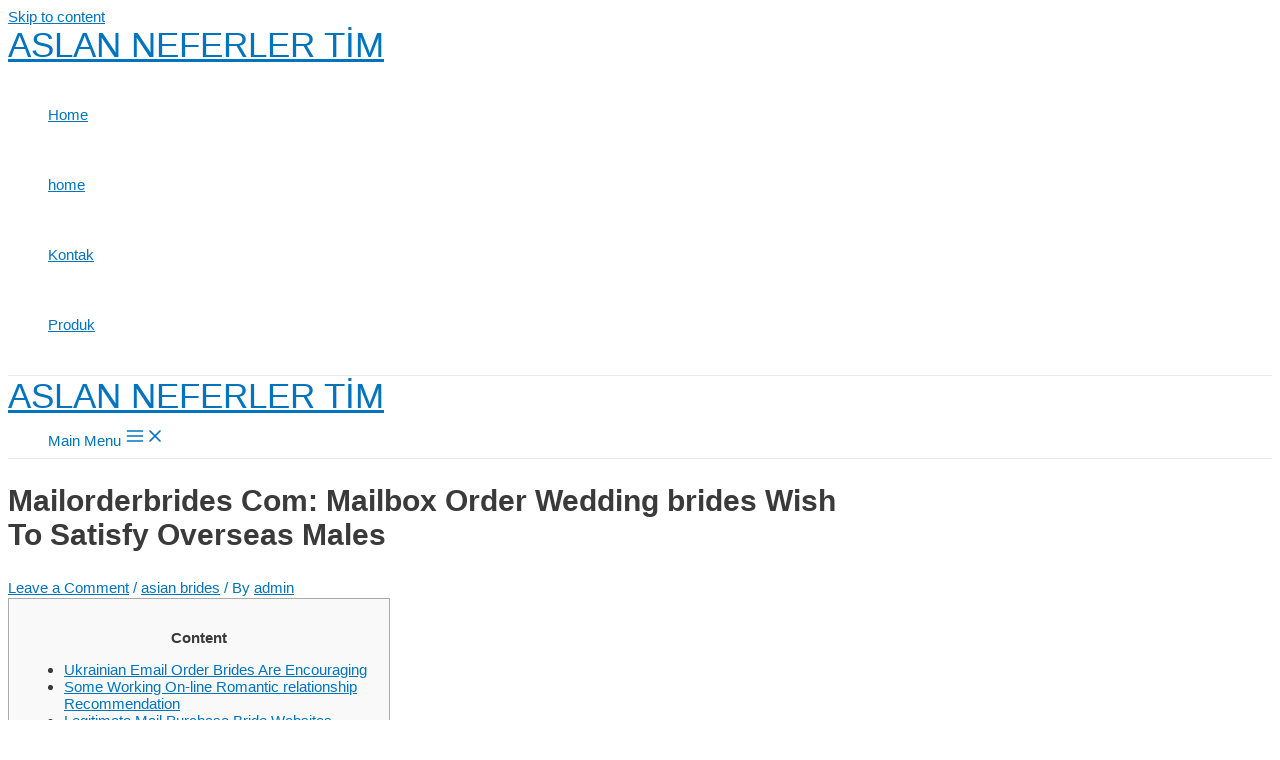

--- FILE ---
content_type: text/html; charset=UTF-8
request_url: https://www.yanna.smkn1-takeran.sch.id/mailorderbrides-com-mailbox-order-wedding-brides-wish-to-satisfy-overseas-males/
body_size: 41687
content:
<!DOCTYPE html>
<html lang="en-US">
<head>
<meta charset="UTF-8">
<meta name="viewport" content="width=device-width, initial-scale=1">
<link rel="profile" href="https://gmpg.org/xfn/11">

<title>Mailorderbrides Com: Mailbox Order Wedding brides Wish To Satisfy Overseas Males &#8211; ASLAN NEFERLER TİM</title>
<meta name='robots' content='max-image-preview:large' />
	<style>img:is([sizes="auto" i], [sizes^="auto," i]) { contain-intrinsic-size: 3000px 1500px }</style>
	<link rel='dns-prefetch' href='//www.aslanneferler.org' />
<link rel="alternate" type="application/rss+xml" title="ASLAN NEFERLER TİM &raquo; Feed" href="https://www.yanna.smkn1-takeran.sch.id/feed/" />
<link rel="alternate" type="application/rss+xml" title="ASLAN NEFERLER TİM &raquo; Comments Feed" href="https://www.yanna.smkn1-takeran.sch.id/comments/feed/" />
<link rel="alternate" type="application/rss+xml" title="ASLAN NEFERLER TİM &raquo; Mailorderbrides Com: Mailbox Order Wedding brides Wish To Satisfy Overseas Males Comments Feed" href="https://www.yanna.smkn1-takeran.sch.id/mailorderbrides-com-mailbox-order-wedding-brides-wish-to-satisfy-overseas-males/feed/" />
<script>
window._wpemojiSettings = {"baseUrl":"https:\/\/s.w.org\/images\/core\/emoji\/16.0.1\/72x72\/","ext":".png","svgUrl":"https:\/\/s.w.org\/images\/core\/emoji\/16.0.1\/svg\/","svgExt":".svg","source":{"concatemoji":"https:\/\/www.aslanneferler.org\/wp-includes\/js\/wp-emoji-release.min.js?ver=6.8.3"}};
/*! This file is auto-generated */
!function(s,n){var o,i,e;function c(e){try{var t={supportTests:e,timestamp:(new Date).valueOf()};sessionStorage.setItem(o,JSON.stringify(t))}catch(e){}}function p(e,t,n){e.clearRect(0,0,e.canvas.width,e.canvas.height),e.fillText(t,0,0);var t=new Uint32Array(e.getImageData(0,0,e.canvas.width,e.canvas.height).data),a=(e.clearRect(0,0,e.canvas.width,e.canvas.height),e.fillText(n,0,0),new Uint32Array(e.getImageData(0,0,e.canvas.width,e.canvas.height).data));return t.every(function(e,t){return e===a[t]})}function u(e,t){e.clearRect(0,0,e.canvas.width,e.canvas.height),e.fillText(t,0,0);for(var n=e.getImageData(16,16,1,1),a=0;a<n.data.length;a++)if(0!==n.data[a])return!1;return!0}function f(e,t,n,a){switch(t){case"flag":return n(e,"\ud83c\udff3\ufe0f\u200d\u26a7\ufe0f","\ud83c\udff3\ufe0f\u200b\u26a7\ufe0f")?!1:!n(e,"\ud83c\udde8\ud83c\uddf6","\ud83c\udde8\u200b\ud83c\uddf6")&&!n(e,"\ud83c\udff4\udb40\udc67\udb40\udc62\udb40\udc65\udb40\udc6e\udb40\udc67\udb40\udc7f","\ud83c\udff4\u200b\udb40\udc67\u200b\udb40\udc62\u200b\udb40\udc65\u200b\udb40\udc6e\u200b\udb40\udc67\u200b\udb40\udc7f");case"emoji":return!a(e,"\ud83e\udedf")}return!1}function g(e,t,n,a){var r="undefined"!=typeof WorkerGlobalScope&&self instanceof WorkerGlobalScope?new OffscreenCanvas(300,150):s.createElement("canvas"),o=r.getContext("2d",{willReadFrequently:!0}),i=(o.textBaseline="top",o.font="600 32px Arial",{});return e.forEach(function(e){i[e]=t(o,e,n,a)}),i}function t(e){var t=s.createElement("script");t.src=e,t.defer=!0,s.head.appendChild(t)}"undefined"!=typeof Promise&&(o="wpEmojiSettingsSupports",i=["flag","emoji"],n.supports={everything:!0,everythingExceptFlag:!0},e=new Promise(function(e){s.addEventListener("DOMContentLoaded",e,{once:!0})}),new Promise(function(t){var n=function(){try{var e=JSON.parse(sessionStorage.getItem(o));if("object"==typeof e&&"number"==typeof e.timestamp&&(new Date).valueOf()<e.timestamp+604800&&"object"==typeof e.supportTests)return e.supportTests}catch(e){}return null}();if(!n){if("undefined"!=typeof Worker&&"undefined"!=typeof OffscreenCanvas&&"undefined"!=typeof URL&&URL.createObjectURL&&"undefined"!=typeof Blob)try{var e="postMessage("+g.toString()+"("+[JSON.stringify(i),f.toString(),p.toString(),u.toString()].join(",")+"));",a=new Blob([e],{type:"text/javascript"}),r=new Worker(URL.createObjectURL(a),{name:"wpTestEmojiSupports"});return void(r.onmessage=function(e){c(n=e.data),r.terminate(),t(n)})}catch(e){}c(n=g(i,f,p,u))}t(n)}).then(function(e){for(var t in e)n.supports[t]=e[t],n.supports.everything=n.supports.everything&&n.supports[t],"flag"!==t&&(n.supports.everythingExceptFlag=n.supports.everythingExceptFlag&&n.supports[t]);n.supports.everythingExceptFlag=n.supports.everythingExceptFlag&&!n.supports.flag,n.DOMReady=!1,n.readyCallback=function(){n.DOMReady=!0}}).then(function(){return e}).then(function(){var e;n.supports.everything||(n.readyCallback(),(e=n.source||{}).concatemoji?t(e.concatemoji):e.wpemoji&&e.twemoji&&(t(e.twemoji),t(e.wpemoji)))}))}((window,document),window._wpemojiSettings);
</script>
<link rel='stylesheet' id='astra-theme-css-css' href='https://www.aslanneferler.org/wp-content/themes/astra/assets/css/minified/frontend.min.css?ver=3.2.0' media='all' />
<style id='astra-theme-css-inline-css'>
html{font-size:93.75%;}a,.page-title{color:#0274be;}a:hover,a:focus{color:#3a3a3a;}body,button,input,select,textarea,.ast-button,.ast-custom-button{font-family:-apple-system,BlinkMacSystemFont,Segoe UI,Roboto,Oxygen-Sans,Ubuntu,Cantarell,Helvetica Neue,sans-serif;font-weight:inherit;font-size:15px;font-size:1rem;}blockquote{color:#000000;}.site-title{font-size:35px;font-size:2.3333333333333rem;}.ast-archive-description .ast-archive-title{font-size:40px;font-size:2.6666666666667rem;}.site-header .site-description{font-size:15px;font-size:1rem;}.entry-title{font-size:30px;font-size:2rem;}h1,.entry-content h1{font-size:40px;font-size:2.6666666666667rem;}h2,.entry-content h2{font-size:30px;font-size:2rem;}h3,.entry-content h3{font-size:25px;font-size:1.6666666666667rem;}h4,.entry-content h4{font-size:20px;font-size:1.3333333333333rem;}h5,.entry-content h5{font-size:18px;font-size:1.2rem;}h6,.entry-content h6{font-size:15px;font-size:1rem;}.ast-single-post .entry-title,.page-title{font-size:30px;font-size:2rem;}::selection{background-color:#0274be;color:#ffffff;}body,h1,.entry-title a,.entry-content h1,h2,.entry-content h2,h3,.entry-content h3,h4,.entry-content h4,h5,.entry-content h5,h6,.entry-content h6{color:#3a3a3a;}.tagcloud a:hover,.tagcloud a:focus,.tagcloud a.current-item{color:#ffffff;border-color:#0274be;background-color:#0274be;}input:focus,input[type="text"]:focus,input[type="email"]:focus,input[type="url"]:focus,input[type="password"]:focus,input[type="reset"]:focus,input[type="search"]:focus,textarea:focus{border-color:#0274be;}input[type="radio"]:checked,input[type=reset],input[type="checkbox"]:checked,input[type="checkbox"]:hover:checked,input[type="checkbox"]:focus:checked,input[type=range]::-webkit-slider-thumb{border-color:#0274be;background-color:#0274be;box-shadow:none;}.site-footer a:hover + .post-count,.site-footer a:focus + .post-count{background:#0274be;border-color:#0274be;}.single .nav-links .nav-previous,.single .nav-links .nav-next{color:#0274be;}.entry-meta,.entry-meta *{line-height:1.45;color:#0274be;}.entry-meta a:hover,.entry-meta a:hover *,.entry-meta a:focus,.entry-meta a:focus *,.page-links > .page-link,.page-links .page-link:hover,.post-navigation a:hover{color:#3a3a3a;}.widget-title{font-size:21px;font-size:1.4rem;color:#3a3a3a;}#cat option,.secondary .calendar_wrap thead a,.secondary .calendar_wrap thead a:visited{color:#0274be;}.secondary .calendar_wrap #today,.ast-progress-val span{background:#0274be;}.secondary a:hover + .post-count,.secondary a:focus + .post-count{background:#0274be;border-color:#0274be;}.calendar_wrap #today > a{color:#ffffff;}.page-links .page-link,.single .post-navigation a{color:#0274be;}#secondary,#secondary button,#secondary input,#secondary select,#secondary textarea{font-size:15px;font-size:1rem;}.comment-reply-title{font-size:24px;font-size:1.6rem;}.ast-comment-meta{line-height:1.666666667;color:#0274be;font-size:12px;font-size:0.8rem;}.ast-comment-list #cancel-comment-reply-link{font-size:15px;font-size:1rem;}#secondary {margin: 4em 0 2.5em;word-break: break-word;line-height: 2;}#secondary li {margin-bottom: 0.25em;}#secondary li:last-child {margin-bottom: 0;}@media (max-width: 768px) {.js_active .ast-plain-container.ast-single-post #secondary {margin-top: 1.5em;}}.ast-separate-container.ast-two-container #secondary .widget {background-color: #fff;padding: 2em;margin-bottom: 2em;}@media (min-width: 993px) {.ast-left-sidebar #secondary {padding-right: 60px;}.ast-right-sidebar #secondary {padding-left: 60px;} }@media (max-width: 993px) {.ast-right-sidebar #secondary {padding-left: 30px;}.ast-left-sidebar #secondary {padding-right: 30px;}}.comments-count-wrapper {padding: 2em 0;}.comments-count-wrapper .comments-title {font-weight: normal;word-wrap: break-word;}.ast-comment-list {margin: 0;word-wrap: break-word;padding-bottom: 0.5em;list-style: none;}.ast-comment-list li {list-style: none;}.ast-comment-list li.depth-1 .ast-comment,.ast-comment-list li.depth-2 .ast-comment {border-bottom: 1px solid #eeeeee;}.ast-comment-list .comment-respond {padding: 1em 0;border-bottom: 1px solid #eeeeee;}.ast-comment-list .comment-respond .comment-reply-title {margin-top: 0;padding-top: 0;}.ast-comment-list .comment-respond p {margin-bottom: .5em;}.ast-comment-list .ast-comment-edit-reply-wrap {-js-display: flex;display: flex;justify-content: flex-end;}.ast-comment-list .ast-edit-link {flex: 1;}.ast-comment-list .comment-awaiting-moderation {margin-bottom: 0;}.ast-comment {padding: 1em 0;}.ast-comment-avatar-wrap img {border-radius: 50%;}.ast-comment-content {clear: both;}.ast-comment-cite-wrap {text-align: left;}.ast-comment-cite-wrap cite {font-style: normal;}.comment-reply-title {padding-top: 1em;font-weight: normal;line-height: 1.65;}.ast-comment-meta {margin-bottom: 0.5em;}.comments-area {border-top: 1px solid #eeeeee;margin-top: 2em;}.comments-area .comment-form-comment {width: 100%;border: none;margin: 0;padding: 0;}.comments-area .comment-notes,.comments-area .comment-textarea,.comments-area .form-allowed-tags {margin-bottom: 1.5em;}.comments-area .form-submit {margin-bottom: 0;}.comments-area textarea#comment,.comments-area .ast-comment-formwrap input[type="text"] {width: 100%;border-radius: 0;vertical-align: middle;margin-bottom: 10px;}.comments-area .no-comments {margin-top: 0.5em;margin-bottom: 0.5em;}.comments-area p.logged-in-as {margin-bottom: 1em;}.ast-separate-container .comments-count-wrapper {background-color: #fff;padding: 2em 6.67em 0;}@media (max-width: 1200px) {.ast-separate-container .comments-count-wrapper {padding: 2em 3.34em;}}.ast-separate-container .comments-area {border-top: 0;}.ast-separate-container .ast-comment-list {padding-bottom: 0;}.ast-separate-container .ast-comment-list li {background-color: #fff;}.ast-separate-container .ast-comment-list li.depth-1 {padding: 4em 6.67em;margin-bottom: 2em;}@media (max-width: 1200px) {.ast-separate-container .ast-comment-list li.depth-1 {padding: 3em 3.34em;}}.ast-separate-container .ast-comment-list li.depth-1 .children li {padding-bottom: 0;padding-top: 0;margin-bottom: 0;}.ast-separate-container .ast-comment-list li.depth-1 .ast-comment,.ast-separate-container .ast-comment-list li.depth-2 .ast-comment {border-bottom: 0;}.ast-separate-container .ast-comment-list .comment-respond {padding-top: 0;padding-bottom: 1em;background-color: transparent;}.ast-separate-container .ast-comment-list .pingback p {margin-bottom: 0;}.ast-separate-container .ast-comment-list .bypostauthor {padding: 2em;margin-bottom: 1em;}.ast-separate-container .ast-comment-list .bypostauthor li {background: transparent;margin-bottom: 0;padding: 0 0 0 2em;}.ast-separate-container .comment-respond {background-color: #fff;padding: 4em 6.67em;border-bottom: 0;}@media (max-width: 1200px) {.ast-separate-container .comment-respond {padding: 3em 2.34em;}}.ast-separate-container .comment-reply-title {padding-top: 0;}.ast-comment-list .children {margin-left: 2em;}@media (max-width: 992px) {.ast-comment-list .children {margin-left: 1em;}}.ast-comment-list #cancel-comment-reply-link {white-space: nowrap;font-size: 15px;font-size: 1rem;margin-left: 1em;}.ast-comment-avatar-wrap {float: left;clear: right;margin-right: 1.33333em;}.ast-comment-meta-wrap {float: left;clear: right;padding: 0 0 1.33333em;}.ast-comment-time .timendate,.ast-comment-time .reply {margin-right: 0.5em;}.comments-area #wp-comment-cookies-consent {margin-right: 10px;}.ast-page-builder-template .comments-area {padding-left: 20px;padding-right: 20px;margin-top: 2em;margin-bottom: 2em;}.ast-separate-container .ast-comment-list .bypostauthor .bypostauthor {background: transparent;margin-bottom: 0;padding-right: 0;padding-bottom: 0;padding-top: 0;}.wp-block-buttons.aligncenter{justify-content:center;}@media (min-width:1200px){.ast-separate-container.ast-right-sidebar .entry-content .wp-block-image.alignfull,.ast-separate-container.ast-left-sidebar .entry-content .wp-block-image.alignfull,.ast-separate-container.ast-right-sidebar .entry-content .wp-block-cover.alignfull,.ast-separate-container.ast-left-sidebar .entry-content .wp-block-cover.alignfull{margin-left:-6.67em;margin-right:-6.67em;max-width:unset;width:unset;}.ast-separate-container.ast-right-sidebar .entry-content .wp-block-image.alignwide,.ast-separate-container.ast-left-sidebar .entry-content .wp-block-image.alignwide,.ast-separate-container.ast-right-sidebar .entry-content .wp-block-cover.alignwide,.ast-separate-container.ast-left-sidebar .entry-content .wp-block-cover.alignwide{margin-left:-20px;margin-right:-20px;max-width:unset;width:unset;}}@media (min-width:1200px){.wp-block-group .has-background{padding:20px;}}@media (min-width:1200px){.ast-separate-container.ast-right-sidebar .entry-content .wp-block-group.alignwide,.ast-separate-container.ast-left-sidebar .entry-content .wp-block-group.alignwide,.ast-separate-container.ast-right-sidebar .entry-content .wp-block-cover.alignwide,.ast-separate-container.ast-left-sidebar .entry-content .wp-block-cover.alignwide{margin-left:-20px;margin-right:-20px;padding-left:20px;padding-right:20px;}.ast-separate-container.ast-right-sidebar .entry-content .wp-block-group.alignfull,.ast-separate-container.ast-left-sidebar .entry-content .wp-block-group.alignfull,.ast-separate-container.ast-right-sidebar .entry-content .wp-block-cover.alignfull,.ast-separate-container.ast-left-sidebar .entry-content .wp-block-cover.alignfull{margin-left:-6.67em;margin-right:-6.67em;padding-left:6.67em;padding-right:6.67em;}}@media (min-width:1200px){.wp-block-cover-image.alignwide .wp-block-cover__inner-container,.wp-block-cover.alignwide .wp-block-cover__inner-container,.wp-block-cover-image.alignfull .wp-block-cover__inner-container,.wp-block-cover.alignfull .wp-block-cover__inner-container{width:100%;}}.ast-plain-container.ast-no-sidebar #primary{margin-top:0;margin-bottom:0;}@media (max-width:921px){.ast-theme-transparent-header #primary,.ast-theme-transparent-header #secondary{padding:0;}}.wp-block-columns{margin-bottom:unset;}.wp-block-image.size-full{margin:2rem 0;}.wp-block-separator.has-background{padding:0;}.wp-block-gallery{margin-bottom:1.6em;}.wp-block-group{padding-top:4em;padding-bottom:4em;}.wp-block-group__inner-container .wp-block-columns:last-child,.wp-block-group__inner-container :last-child,.wp-block-table table{margin-bottom:0;}.blocks-gallery-grid{width:100%;}.wp-block-navigation-link__content{padding:5px 0;}.wp-block-group .wp-block-group .has-text-align-center,.wp-block-group .wp-block-column .has-text-align-center{max-width:100%;}.has-text-align-center{margin:0 auto;}@media (min-width:1200px){.wp-block-cover__inner-container,.alignwide .wp-block-group__inner-container,.alignfull .wp-block-group__inner-container{max-width:1200px;margin:0 auto;}.wp-block-group.alignnone,.wp-block-group.aligncenter,.wp-block-group.alignleft,.wp-block-group.alignright,.wp-block-group.alignwide,.wp-block-columns.alignwide{margin:2rem 0 1rem 0;}}@media (max-width:1200px){.wp-block-group{padding:3em;}.wp-block-group .wp-block-group{padding:1.5em;}.wp-block-columns,.wp-block-column{margin:1rem 0;}}@media (min-width:921px){.wp-block-columns .wp-block-group{padding:2em;}}@media (max-width:544px){.wp-block-cover-image .wp-block-cover__inner-container,.wp-block-cover .wp-block-cover__inner-container{width:unset;}.wp-block-cover,.wp-block-cover-image{padding:2em 0;}.wp-block-group,.wp-block-cover{padding:2em;}.wp-block-media-text__media img,.wp-block-media-text__media video{width:unset;max-width:100%;}.wp-block-media-text.has-background .wp-block-media-text__content{padding:1em;}}@media (max-width:921px){.ast-plain-container.ast-no-sidebar #primary{padding:0;}}@media (min-width:544px){.entry-content .wp-block-media-text.has-media-on-the-right .wp-block-media-text__content{padding:0 8% 0 0;}.entry-content .wp-block-media-text .wp-block-media-text__content{padding:0 0 0 8%;}.ast-plain-container .site-content .entry-content .has-custom-content-position.is-position-bottom-left > *,.ast-plain-container .site-content .entry-content .has-custom-content-position.is-position-bottom-right > *,.ast-plain-container .site-content .entry-content .has-custom-content-position.is-position-top-left > *,.ast-plain-container .site-content .entry-content .has-custom-content-position.is-position-top-right > *,.ast-plain-container .site-content .entry-content .has-custom-content-position.is-position-center-right > *,.ast-plain-container .site-content .entry-content .has-custom-content-position.is-position-center-left > *{margin:0;}}@media (max-width:544px){.entry-content .wp-block-media-text .wp-block-media-text__content{padding:8% 0;}.wp-block-media-text .wp-block-media-text__media img{width:auto;max-width:100%;}}@media (max-width:921px){.ast-separate-container .ast-article-post,.ast-separate-container .ast-article-single{padding:1.5em 2.14em;}.ast-separate-container #primary,.ast-separate-container #secondary{padding:1.5em 0;}#primary,#secondary{padding:1.5em 0;margin:0;}.ast-left-sidebar #content > .ast-container{display:flex;flex-direction:column-reverse;width:100%;}.ast-author-box img.avatar{margin:20px 0 0 0;}}@media (max-width:921px){#secondary.secondary,.ast-separate-container #secondary{padding-top:0;}.ast-separate-container.ast-right-sidebar #secondary{padding-left:1em;padding-right:1em;}.ast-separate-container.ast-two-container #secondary{padding-left:0;padding-right:0;}.ast-page-builder-template .entry-header #secondary{margin-top:1.5em;}.ast-page-builder-template #secondary{margin-top:1.5em;}.ast-separate-container.ast-two-container #secondary .widget{margin-bottom:1.5em;padding-left:1em;padding-right:1em;}.ast-separate-container.ast-right-sidebar #secondary,.ast-separate-container.ast-left-sidebar #secondary{border:0;margin-left:auto;margin-right:auto;}.ast-separate-container.ast-two-container #secondary .widget:last-child{margin-bottom:0;}}@media (max-width:921px){.ast-right-sidebar #primary{padding-right:0;}.ast-page-builder-template.ast-left-sidebar #secondary,.ast-page-builder-template.ast-right-sidebar #secondary{padding-right:20px;}.ast-page-builder-template.ast-right-sidebar #secondary,.ast-page-builder-template.ast-left-sidebar #secondary{padding-left:20px;}.ast-right-sidebar #secondary,.ast-left-sidebar #primary{padding-left:0;}.ast-left-sidebar #secondary{padding-right:0;}}@media (min-width:922px){.ast-separate-container.ast-right-sidebar #primary,.ast-separate-container.ast-left-sidebar #primary{border:0;}.search-no-results.ast-separate-container #primary{margin-bottom:4em;}}@media (min-width:922px){.ast-separate-container .ast-comment-list li .comment-respond{padding-left:2.66666em;padding-right:2.66666em;}}@media (min-width:922px){.ast-right-sidebar #primary{border-right:1px solid #eee;}.ast-left-sidebar #primary{border-left:1px solid #eee;}.ast-right-sidebar #secondary{border-left:1px solid #eee;margin-left:-1px;}.ast-left-sidebar #secondary{border-right:1px solid #eee;margin-right:-1px;}.ast-separate-container.ast-two-container.ast-right-sidebar #secondary{padding-left:30px;padding-right:0;}.ast-separate-container.ast-two-container.ast-left-sidebar #secondary{padding-right:30px;padding-left:0;}}.wp-block-button .wp-block-button__link,{color:#ffffff;}.wp-block-button .wp-block-button__link{border-style:solid;border-top-width:0;border-right-width:0;border-left-width:0;border-bottom-width:0;border-color:#0274be;background-color:#0274be;color:#ffffff;font-family:inherit;font-weight:inherit;line-height:1;border-radius:2px;padding-top:10px;padding-right:40px;padding-bottom:10px;padding-left:40px;}.wp-block-button .wp-block-button__link:hover,.wp-block-button .wp-block-button__link:focus{color:#ffffff;background-color:#3a3a3a;border-color:#3a3a3a;}.menu-toggle,button,.ast-button,.ast-custom-button,.button,input#submit,input[type="button"],input[type="submit"],input[type="reset"]{border-style:solid;border-top-width:0;border-right-width:0;border-left-width:0;border-bottom-width:0;color:#ffffff;border-color:#0274be;background-color:#0274be;border-radius:2px;padding-top:10px;padding-right:40px;padding-bottom:10px;padding-left:40px;font-family:inherit;font-weight:inherit;line-height:1;}button:focus,.menu-toggle:hover,button:hover,.ast-button:hover,.ast-custom-button:hover .button:hover,.ast-custom-button:hover ,input[type=reset]:hover,input[type=reset]:focus,input#submit:hover,input#submit:focus,input[type="button"]:hover,input[type="button"]:focus,input[type="submit"]:hover,input[type="submit"]:focus{color:#ffffff;background-color:#3a3a3a;border-color:#3a3a3a;}@media (min-width:921px){.ast-container{max-width:100%;}}@media (min-width:544px){.ast-container{max-width:100%;}}@media (max-width:544px){.ast-separate-container .ast-article-post,.ast-separate-container .ast-article-single{padding:1.5em 1em;}.ast-separate-container #content .ast-container{padding-left:0.54em;padding-right:0.54em;}.ast-separate-container .ast-archive-description{padding:1.5em 1em;}.ast-search-menu-icon.ast-dropdown-active .search-field{width:170px;}}@media (max-width:544px){.ast-separate-container .comments-count-wrapper{padding:1.5em 1em;}.ast-separate-container .ast-comment-list li.depth-1{padding:1.5em 1em;margin-bottom:1.5em;}.ast-separate-container .ast-comment-list .bypostauthor{padding:.5em;}.ast-separate-container .comment-respond{padding:1.5em 1em;}}@media (max-width:544px){.ast-comment-list .children{margin-left:0.66666em;}.ast-separate-container .ast-comment-list .bypostauthor li{padding:0 0 0 .5em;}}@media (max-width:921px){.ast-mobile-header-stack .main-header-bar .ast-search-menu-icon{display:inline-block;}.ast-header-break-point.ast-header-custom-item-outside .ast-mobile-header-stack .main-header-bar .ast-search-icon{margin:0;}}@media (max-width:921px){.ast-comment-avatar-wrap img{max-width:2.5em;}.comments-area{margin-top:1.5em;}.ast-separate-container .comments-count-wrapper{padding:2em 2.14em;}.ast-separate-container .ast-comment-list li.depth-1{padding:1.5em 2.14em;}.ast-separate-container .comment-respond{padding:2em 2.14em;}}@media (max-width:921px){.ast-comment-avatar-wrap{margin-right:0.5em;}}@media (max-width:921px){.ast-archive-description .ast-archive-title{font-size:40px;}.entry-title{font-size:30px;}h1,.entry-content h1{font-size:30px;}h2,.entry-content h2{font-size:25px;}h3,.entry-content h3{font-size:20px;}.ast-single-post .entry-title,.page-title{font-size:30px;}}@media (max-width:544px){.ast-archive-description .ast-archive-title{font-size:40px;}.entry-title{font-size:30px;}h1,.entry-content h1{font-size:30px;}h2,.entry-content h2{font-size:25px;}h3,.entry-content h3{font-size:20px;}.ast-single-post .entry-title,.page-title{font-size:30px;}}@media (max-width:921px){html{font-size:85.5%;}}@media (max-width:544px){html{font-size:85.5%;}}@media (min-width:922px){.ast-container{max-width:1240px;}}@font-face {font-family: "Astra";src: url(https://www.aslanneferler.org/wp-content/themes/astra/assets/fonts/astra.woff) format("woff"),url(https://www.aslanneferler.org/wp-content/themes/astra/assets/fonts/astra.ttf) format("truetype"),url(https://www.aslanneferler.org/wp-content/themes/astra/assets/fonts/astra.svg#astra) format("svg");font-weight: normal;font-style: normal;font-display: fallback;}@media (min-width:922px){.main-header-menu .sub-menu .menu-item.ast-left-align-sub-menu:hover > .sub-menu,.main-header-menu .sub-menu .menu-item.ast-left-align-sub-menu.focus > .sub-menu{margin-left:-0px;}}.ast-breadcrumbs .trail-browse,.ast-breadcrumbs .trail-items,.ast-breadcrumbs .trail-items li{display:inline-block;margin:0;padding:0;border:none;background:inherit;text-indent:0;}.ast-breadcrumbs .trail-browse{font-size:inherit;font-style:inherit;font-weight:inherit;color:inherit;}.ast-breadcrumbs .trail-items{list-style:none;}.trail-items li::after{padding:0 0.3em;content:"\00bb";}.trail-items li:last-of-type::after{display:none;}@media (max-width:921px){.ast-builder-grid-row-container.ast-builder-grid-row-tablet-6-equal .ast-builder-grid-row{grid-template-columns:repeat( 6,1fr );}.ast-builder-grid-row-container.ast-builder-grid-row-tablet-5-equal .ast-builder-grid-row{grid-template-columns:repeat( 5,1fr );}.ast-builder-grid-row-container.ast-builder-grid-row-tablet-4-equal .ast-builder-grid-row{grid-template-columns:repeat( 4,1fr );}.ast-builder-grid-row-container.ast-builder-grid-row-tablet-4-lheavy .ast-builder-grid-row{grid-template-columns:2fr 1fr 1fr 1fr;}.ast-builder-grid-row-container.ast-builder-grid-row-tablet-4-rheavy .ast-builder-grid-row{grid-template-columns:1fr 1fr 1fr 2fr;}.ast-builder-grid-row-container.ast-builder-grid-row-tablet-3-equal .ast-builder-grid-row{grid-template-columns:repeat( 3,1fr );}.ast-builder-grid-row-container.ast-builder-grid-row-tablet-3-lheavy .ast-builder-grid-row{grid-template-columns:2fr 1fr 1fr;}.ast-builder-grid-row-container.ast-builder-grid-row-tablet-3-rheavy .ast-builder-grid-row{grid-template-columns:1fr 1fr 2fr;}.ast-builder-grid-row-container.ast-builder-grid-row-tablet-3-cheavy .ast-builder-grid-row{grid-template-columns:1fr 2fr 1fr;}.ast-builder-grid-row-container.ast-builder-grid-row-tablet-3-cwide .ast-builder-grid-row{grid-template-columns:1fr 3fr 1fr;}.ast-builder-grid-row-container.ast-builder-grid-row-tablet-3-firstrow .ast-builder-grid-row{grid-template-columns:1fr 1fr;}.ast-builder-grid-row-container.ast-builder-grid-row-tablet-3-firstrow .ast-builder-grid-row > *:first-child{grid-column:1 / -1;}.ast-builder-grid-row-container.ast-builder-grid-row-tablet-3-lastrow .ast-builder-grid-row{grid-template-columns:1fr 1fr;}.ast-builder-grid-row-container.ast-builder-grid-row-tablet-3-lastrow .ast-builder-grid-row > *:last-child{grid-column:1 / -1;}.ast-builder-grid-row-container.ast-builder-grid-row-tablet-2-equal .ast-builder-grid-row{grid-template-columns:repeat( 2,1fr );}.ast-builder-grid-row-container.ast-builder-grid-row-tablet-2-lheavy .ast-builder-grid-row{grid-template-columns:2fr 1fr;}.ast-builder-grid-row-container.ast-builder-grid-row-tablet-2-rheavy .ast-builder-grid-row{grid-template-columns:1fr 2fr;}.ast-builder-grid-row-container.ast-builder-grid-row-tablet-full .ast-builder-grid-row{grid-template-columns:1fr;}}@media (max-width:544px){.ast-builder-grid-row-container.ast-builder-grid-row-mobile-6-equal .ast-builder-grid-row{grid-template-columns:repeat( 6,1fr );}.ast-builder-grid-row-container.ast-builder-grid-row-mobile-5-equal .ast-builder-grid-row{grid-template-columns:repeat( 5,1fr );}.ast-builder-grid-row-container.ast-builder-grid-row-mobile-4-equal .ast-builder-grid-row{grid-template-columns:repeat( 4,1fr );}.ast-builder-grid-row-container.ast-builder-grid-row-mobile-4-lheavy .ast-builder-grid-row{grid-template-columns:2fr 1fr 1fr 1fr;}.ast-builder-grid-row-container.ast-builder-grid-row-mobile-4-rheavy .ast-builder-grid-row{grid-template-columns:1fr 1fr 1fr 2fr;}.ast-builder-grid-row-container.ast-builder-grid-row-mobile-3-equal .ast-builder-grid-row{grid-template-columns:repeat( 3,1fr );}.ast-builder-grid-row-container.ast-builder-grid-row-mobile-3-lheavy .ast-builder-grid-row{grid-template-columns:2fr 1fr 1fr;}.ast-builder-grid-row-container.ast-builder-grid-row-mobile-3-rheavy .ast-builder-grid-row{grid-template-columns:1fr 1fr 2fr;}.ast-builder-grid-row-container.ast-builder-grid-row-mobile-3-cheavy .ast-builder-grid-row{grid-template-columns:1fr 2fr 1fr;}.ast-builder-grid-row-container.ast-builder-grid-row-mobile-3-cwide .ast-builder-grid-row{grid-template-columns:1fr 3fr 1fr;}.ast-builder-grid-row-container.ast-builder-grid-row-mobile-3-firstrow .ast-builder-grid-row{grid-template-columns:1fr 1fr;}.ast-builder-grid-row-container.ast-builder-grid-row-mobile-3-firstrow .ast-builder-grid-row > *:first-child{grid-column:1 / -1;}.ast-builder-grid-row-container.ast-builder-grid-row-mobile-3-lastrow .ast-builder-grid-row{grid-template-columns:1fr 1fr;}.ast-builder-grid-row-container.ast-builder-grid-row-mobile-3-lastrow .ast-builder-grid-row > *:last-child{grid-column:1 / -1;}.ast-builder-grid-row-container.ast-builder-grid-row-mobile-2-equal .ast-builder-grid-row{grid-template-columns:repeat( 2,1fr );}.ast-builder-grid-row-container.ast-builder-grid-row-mobile-2-lheavy .ast-builder-grid-row{grid-template-columns:2fr 1fr;}.ast-builder-grid-row-container.ast-builder-grid-row-mobile-2-rheavy .ast-builder-grid-row{grid-template-columns:1fr 2fr;}.ast-builder-grid-row-container.ast-builder-grid-row-mobile-full .ast-builder-grid-row{grid-template-columns:1fr;}}.ast-builder-layout-element[data-section="title_tagline"]{display:flex;}@media (max-width:921px){.ast-header-break-point .ast-builder-layout-element[data-section="title_tagline"]{display:flex;}}@media (max-width:544px){.ast-header-break-point .ast-builder-layout-element[data-section="title_tagline"]{display:flex;}}.ast-builder-menu-1{font-family:inherit;font-weight:inherit;}.ast-builder-menu-1 .sub-menu,.ast-builder-menu-1 .inline-on-mobile .sub-menu{border-top-width:2px;border-bottom-width:0;border-right-width:0;border-left-width:0;border-color:#0274be;border-style:solid;border-radius:0;}.ast-builder-menu-1 .main-header-menu > .menu-item > .sub-menu,.ast-builder-menu-1 .main-header-menu > .menu-item > .astra-full-megamenu-wrapper{margin-top:0;}.ast-desktop .ast-builder-menu-1 .main-header-menu > .menu-item > .sub-menu:before,.ast-desktop .ast-builder-menu-1 .main-header-menu > .menu-item > .astra-full-megamenu-wrapper:before{height:calc( 0px + 5px );}.ast-desktop .ast-builder-menu-1 .menu-item .sub-menu .menu-link{border-style:none;}@media (max-width:921px){.ast-header-break-point .ast-builder-menu-1 .menu-item.menu-item-has-children > .ast-menu-toggle{top:0;}.ast-builder-menu-1 .menu-item-has-children > .menu-link:after{content:unset;}}@media (max-width:544px){.ast-header-break-point .ast-builder-menu-1 .menu-item.menu-item-has-children > .ast-menu-toggle{top:0;}}.ast-builder-menu-1{display:flex;}@media (max-width:921px){.ast-header-break-point .ast-builder-menu-1{display:flex;}}@media (max-width:544px){.ast-header-break-point .ast-builder-menu-1{display:flex;}}.site-below-footer-wrap[data-section="section-below-footer-builder"]{background-color:#eeeeee;;min-height:80px;}.site-below-footer-wrap[data-section="section-below-footer-builder"] .ast-builder-grid-row{max-width:1200px;margin-left:auto;margin-right:auto;}.site-below-footer-wrap[data-section="section-below-footer-builder"] .ast-builder-grid-row,.site-below-footer-wrap[data-section="section-below-footer-builder"] .site-footer-section{align-items:flex-start;}.site-below-footer-wrap[data-section="section-below-footer-builder"].ast-footer-row-inline .site-footer-section{display:flex;margin-bottom:0;}@media (max-width:921px){.site-below-footer-wrap[data-section="section-below-footer-builder"].ast-footer-row-tablet-inline .site-footer-section{display:flex;margin-bottom:0;}.site-below-footer-wrap[data-section="section-below-footer-builder"].ast-footer-row-tablet-stack .site-footer-section{display:block;margin-bottom:10px;}}@media (max-width:544px){.site-below-footer-wrap[data-section="section-below-footer-builder"].ast-footer-row-mobile-inline .site-footer-section{display:flex;margin-bottom:0;}.site-below-footer-wrap[data-section="section-below-footer-builder"].ast-footer-row-mobile-stack .site-footer-section{display:block;margin-bottom:10px;}}.site-below-footer-wrap[data-section="section-below-footer-builder"]{display:grid;}@media (max-width:921px){.ast-header-break-point .site-below-footer-wrap[data-section="section-below-footer-builder"]{display:grid;}}@media (max-width:544px){.ast-header-break-point .site-below-footer-wrap[data-section="section-below-footer-builder"]{display:grid;}}.ast-footer-copyright{text-align:center;}.ast-footer-copyright {color:#3a3a3a;}@media (max-width:921px){.ast-footer-copyright{text-align:center;}}@media (max-width:544px){.ast-footer-copyright{text-align:center;}}.ast-footer-copyright.ast-builder-layout-element{display:flex;}@media (max-width:921px){.ast-header-break-point .ast-footer-copyright.ast-builder-layout-element{display:flex;}}@media (max-width:544px){.ast-header-break-point .ast-footer-copyright.ast-builder-layout-element{display:flex;}}.ast-header-break-point .main-header-bar{border-bottom-width:1px;}@media (min-width:922px){.main-header-bar{border-bottom-width:1px;}}@media (min-width:922px){#primary{width:70%;}#secondary{width:30%;}}.ast-safari-browser-less-than-11 .main-header-menu .menu-item, .ast-safari-browser-less-than-11 .main-header-bar .ast-masthead-custom-menu-items{display:block;}.main-header-menu .menu-item, .main-header-bar .ast-masthead-custom-menu-items{-js-display:flex;display:flex;-webkit-box-pack:center;-webkit-justify-content:center;-moz-box-pack:center;-ms-flex-pack:center;justify-content:center;-webkit-box-orient:vertical;-webkit-box-direction:normal;-webkit-flex-direction:column;-moz-box-orient:vertical;-moz-box-direction:normal;-ms-flex-direction:column;flex-direction:column;}.main-header-menu > .menu-item > .menu-link{height:100%;-webkit-box-align:center;-webkit-align-items:center;-moz-box-align:center;-ms-flex-align:center;align-items:center;-js-display:flex;display:flex;}.ast-primary-menu-disabled .main-header-bar .ast-masthead-custom-menu-items{flex:unset;}.ast-mobile-popup-drawer.active .ast-mobile-popup-inner{background-color:#ffffff;;color:#3a3a3a;}.ast-mobile-header-wrap .ast-mobile-header-content{background-color:#ffffff;;}.ast-mobile-popup-content > *, .ast-mobile-header-content > *{padding-top:0;padding-bottom:0;}@media (max-width:921px){.content-align-flex-start .ast-builder-layout-element{justify-content:flex-start;}.content-align-flex-start .main-header-menu{text-align:left;}}.ast-mobile-header-wrap .ast-primary-header-bar,.ast-primary-header-bar .site-primary-header-wrap{min-height:70px;}.ast-desktop .ast-primary-header-bar .main-header-menu > .menu-item{line-height:70px;}@media (max-width:921px){#masthead .ast-mobile-header-wrap .ast-above-header-bar,#masthead .ast-mobile-header-wrap .ast-primary-header-bar,#masthead .ast-mobile-header-wrap .ast-below-header-bar{padding-left:20px;padding-right:20px;}}.ast-header-break-point .ast-primary-header-bar{border-bottom-width:1px;border-bottom-color:#eaeaea;border-bottom-style:solid;}@media (min-width:922px){.ast-primary-header-bar{border-bottom-width:1px;border-bottom-color:#eaeaea;border-bottom-style:solid;}}.ast-primary-header-bar{background-color:#ffffff;;}.ast-primary-header-bar{display:block;}@media (max-width:921px){.ast-header-break-point .ast-primary-header-bar{display:grid;}}@media (max-width:544px){.ast-header-break-point .ast-primary-header-bar{display:grid;}}[data-section="section-header-mobile-trigger"] .ast-button-wrap .ast-mobile-menu-trigger-minimal{color:#0274be;border:none;background:transparent;}[data-section="section-header-mobile-trigger"] .ast-button-wrap .mobile-menu-toggle-icon .ast-mobile-svg{width:20px;height:20px;fill:#0274be;}[data-section="section-header-mobile-trigger"] .ast-button-wrap .mobile-menu-wrap .mobile-menu{color:#0274be;}@media (max-width:921px){.ast-builder-menu-mobile .main-navigation .menu-item > .menu-link{font-family:inherit;font-weight:inherit;}.ast-builder-menu-mobile .main-navigation .menu-item.menu-item-has-children > .ast-menu-toggle{top:0;}.ast-builder-menu-mobile .main-navigation .menu-item-has-children > .menu-link:after{content:unset;}.ast-header-break-point .ast-builder-menu-mobile .main-header-menu, .ast-header-break-point .ast-builder-menu-mobile .main-navigation .menu-item .menu-link, .ast-header-break-point .ast-builder-menu-mobile .main-navigation .menu-item .sub-menu .menu-link{border-style:none;}}@media (max-width:544px){.ast-builder-menu-mobile .main-navigation .menu-item.menu-item-has-children > .ast-menu-toggle{top:0;}}.ast-builder-menu-mobile .main-navigation{display:block;}@media (max-width:921px){.ast-header-break-point .ast-builder-menu-mobile .main-navigation{display:block;}}@media (max-width:544px){.ast-header-break-point .ast-builder-menu-mobile .main-navigation{display:block;}}
</style>
<link rel='stylesheet' id='astra-menu-animation-css' href='https://www.aslanneferler.org/wp-content/themes/astra/assets/css/minified/menu-animation.min.css?ver=3.2.0' media='all' />
<style id='wp-emoji-styles-inline-css'>

	img.wp-smiley, img.emoji {
		display: inline !important;
		border: none !important;
		box-shadow: none !important;
		height: 1em !important;
		width: 1em !important;
		margin: 0 0.07em !important;
		vertical-align: -0.1em !important;
		background: none !important;
		padding: 0 !important;
	}
</style>
<link rel='stylesheet' id='wp-block-library-css' href='https://www.aslanneferler.org/wp-includes/css/dist/block-library/style.min.css?ver=6.8.3' media='all' />
<style id='classic-theme-styles-inline-css'>
/*! This file is auto-generated */
.wp-block-button__link{color:#fff;background-color:#32373c;border-radius:9999px;box-shadow:none;text-decoration:none;padding:calc(.667em + 2px) calc(1.333em + 2px);font-size:1.125em}.wp-block-file__button{background:#32373c;color:#fff;text-decoration:none}
</style>
<link rel='stylesheet' id='wc-block-vendors-style-css' href='https://www.aslanneferler.org/wp-content/plugins/woocommerce/packages/woocommerce-blocks/build/vendors-style.css?ver=4.4.3' media='all' />
<link rel='stylesheet' id='wc-block-style-css' href='https://www.aslanneferler.org/wp-content/plugins/woocommerce/packages/woocommerce-blocks/build/style.css?ver=4.4.3' media='all' />
<style id='global-styles-inline-css'>
:root{--wp--preset--aspect-ratio--square: 1;--wp--preset--aspect-ratio--4-3: 4/3;--wp--preset--aspect-ratio--3-4: 3/4;--wp--preset--aspect-ratio--3-2: 3/2;--wp--preset--aspect-ratio--2-3: 2/3;--wp--preset--aspect-ratio--16-9: 16/9;--wp--preset--aspect-ratio--9-16: 9/16;--wp--preset--color--black: #000000;--wp--preset--color--cyan-bluish-gray: #abb8c3;--wp--preset--color--white: #ffffff;--wp--preset--color--pale-pink: #f78da7;--wp--preset--color--vivid-red: #cf2e2e;--wp--preset--color--luminous-vivid-orange: #ff6900;--wp--preset--color--luminous-vivid-amber: #fcb900;--wp--preset--color--light-green-cyan: #7bdcb5;--wp--preset--color--vivid-green-cyan: #00d084;--wp--preset--color--pale-cyan-blue: #8ed1fc;--wp--preset--color--vivid-cyan-blue: #0693e3;--wp--preset--color--vivid-purple: #9b51e0;--wp--preset--gradient--vivid-cyan-blue-to-vivid-purple: linear-gradient(135deg,rgba(6,147,227,1) 0%,rgb(155,81,224) 100%);--wp--preset--gradient--light-green-cyan-to-vivid-green-cyan: linear-gradient(135deg,rgb(122,220,180) 0%,rgb(0,208,130) 100%);--wp--preset--gradient--luminous-vivid-amber-to-luminous-vivid-orange: linear-gradient(135deg,rgba(252,185,0,1) 0%,rgba(255,105,0,1) 100%);--wp--preset--gradient--luminous-vivid-orange-to-vivid-red: linear-gradient(135deg,rgba(255,105,0,1) 0%,rgb(207,46,46) 100%);--wp--preset--gradient--very-light-gray-to-cyan-bluish-gray: linear-gradient(135deg,rgb(238,238,238) 0%,rgb(169,184,195) 100%);--wp--preset--gradient--cool-to-warm-spectrum: linear-gradient(135deg,rgb(74,234,220) 0%,rgb(151,120,209) 20%,rgb(207,42,186) 40%,rgb(238,44,130) 60%,rgb(251,105,98) 80%,rgb(254,248,76) 100%);--wp--preset--gradient--blush-light-purple: linear-gradient(135deg,rgb(255,206,236) 0%,rgb(152,150,240) 100%);--wp--preset--gradient--blush-bordeaux: linear-gradient(135deg,rgb(254,205,165) 0%,rgb(254,45,45) 50%,rgb(107,0,62) 100%);--wp--preset--gradient--luminous-dusk: linear-gradient(135deg,rgb(255,203,112) 0%,rgb(199,81,192) 50%,rgb(65,88,208) 100%);--wp--preset--gradient--pale-ocean: linear-gradient(135deg,rgb(255,245,203) 0%,rgb(182,227,212) 50%,rgb(51,167,181) 100%);--wp--preset--gradient--electric-grass: linear-gradient(135deg,rgb(202,248,128) 0%,rgb(113,206,126) 100%);--wp--preset--gradient--midnight: linear-gradient(135deg,rgb(2,3,129) 0%,rgb(40,116,252) 100%);--wp--preset--font-size--small: 13px;--wp--preset--font-size--medium: 20px;--wp--preset--font-size--large: 36px;--wp--preset--font-size--x-large: 42px;--wp--preset--spacing--20: 0.44rem;--wp--preset--spacing--30: 0.67rem;--wp--preset--spacing--40: 1rem;--wp--preset--spacing--50: 1.5rem;--wp--preset--spacing--60: 2.25rem;--wp--preset--spacing--70: 3.38rem;--wp--preset--spacing--80: 5.06rem;--wp--preset--shadow--natural: 6px 6px 9px rgba(0, 0, 0, 0.2);--wp--preset--shadow--deep: 12px 12px 50px rgba(0, 0, 0, 0.4);--wp--preset--shadow--sharp: 6px 6px 0px rgba(0, 0, 0, 0.2);--wp--preset--shadow--outlined: 6px 6px 0px -3px rgba(255, 255, 255, 1), 6px 6px rgba(0, 0, 0, 1);--wp--preset--shadow--crisp: 6px 6px 0px rgba(0, 0, 0, 1);}:where(.is-layout-flex){gap: 0.5em;}:where(.is-layout-grid){gap: 0.5em;}body .is-layout-flex{display: flex;}.is-layout-flex{flex-wrap: wrap;align-items: center;}.is-layout-flex > :is(*, div){margin: 0;}body .is-layout-grid{display: grid;}.is-layout-grid > :is(*, div){margin: 0;}:where(.wp-block-columns.is-layout-flex){gap: 2em;}:where(.wp-block-columns.is-layout-grid){gap: 2em;}:where(.wp-block-post-template.is-layout-flex){gap: 1.25em;}:where(.wp-block-post-template.is-layout-grid){gap: 1.25em;}.has-black-color{color: var(--wp--preset--color--black) !important;}.has-cyan-bluish-gray-color{color: var(--wp--preset--color--cyan-bluish-gray) !important;}.has-white-color{color: var(--wp--preset--color--white) !important;}.has-pale-pink-color{color: var(--wp--preset--color--pale-pink) !important;}.has-vivid-red-color{color: var(--wp--preset--color--vivid-red) !important;}.has-luminous-vivid-orange-color{color: var(--wp--preset--color--luminous-vivid-orange) !important;}.has-luminous-vivid-amber-color{color: var(--wp--preset--color--luminous-vivid-amber) !important;}.has-light-green-cyan-color{color: var(--wp--preset--color--light-green-cyan) !important;}.has-vivid-green-cyan-color{color: var(--wp--preset--color--vivid-green-cyan) !important;}.has-pale-cyan-blue-color{color: var(--wp--preset--color--pale-cyan-blue) !important;}.has-vivid-cyan-blue-color{color: var(--wp--preset--color--vivid-cyan-blue) !important;}.has-vivid-purple-color{color: var(--wp--preset--color--vivid-purple) !important;}.has-black-background-color{background-color: var(--wp--preset--color--black) !important;}.has-cyan-bluish-gray-background-color{background-color: var(--wp--preset--color--cyan-bluish-gray) !important;}.has-white-background-color{background-color: var(--wp--preset--color--white) !important;}.has-pale-pink-background-color{background-color: var(--wp--preset--color--pale-pink) !important;}.has-vivid-red-background-color{background-color: var(--wp--preset--color--vivid-red) !important;}.has-luminous-vivid-orange-background-color{background-color: var(--wp--preset--color--luminous-vivid-orange) !important;}.has-luminous-vivid-amber-background-color{background-color: var(--wp--preset--color--luminous-vivid-amber) !important;}.has-light-green-cyan-background-color{background-color: var(--wp--preset--color--light-green-cyan) !important;}.has-vivid-green-cyan-background-color{background-color: var(--wp--preset--color--vivid-green-cyan) !important;}.has-pale-cyan-blue-background-color{background-color: var(--wp--preset--color--pale-cyan-blue) !important;}.has-vivid-cyan-blue-background-color{background-color: var(--wp--preset--color--vivid-cyan-blue) !important;}.has-vivid-purple-background-color{background-color: var(--wp--preset--color--vivid-purple) !important;}.has-black-border-color{border-color: var(--wp--preset--color--black) !important;}.has-cyan-bluish-gray-border-color{border-color: var(--wp--preset--color--cyan-bluish-gray) !important;}.has-white-border-color{border-color: var(--wp--preset--color--white) !important;}.has-pale-pink-border-color{border-color: var(--wp--preset--color--pale-pink) !important;}.has-vivid-red-border-color{border-color: var(--wp--preset--color--vivid-red) !important;}.has-luminous-vivid-orange-border-color{border-color: var(--wp--preset--color--luminous-vivid-orange) !important;}.has-luminous-vivid-amber-border-color{border-color: var(--wp--preset--color--luminous-vivid-amber) !important;}.has-light-green-cyan-border-color{border-color: var(--wp--preset--color--light-green-cyan) !important;}.has-vivid-green-cyan-border-color{border-color: var(--wp--preset--color--vivid-green-cyan) !important;}.has-pale-cyan-blue-border-color{border-color: var(--wp--preset--color--pale-cyan-blue) !important;}.has-vivid-cyan-blue-border-color{border-color: var(--wp--preset--color--vivid-cyan-blue) !important;}.has-vivid-purple-border-color{border-color: var(--wp--preset--color--vivid-purple) !important;}.has-vivid-cyan-blue-to-vivid-purple-gradient-background{background: var(--wp--preset--gradient--vivid-cyan-blue-to-vivid-purple) !important;}.has-light-green-cyan-to-vivid-green-cyan-gradient-background{background: var(--wp--preset--gradient--light-green-cyan-to-vivid-green-cyan) !important;}.has-luminous-vivid-amber-to-luminous-vivid-orange-gradient-background{background: var(--wp--preset--gradient--luminous-vivid-amber-to-luminous-vivid-orange) !important;}.has-luminous-vivid-orange-to-vivid-red-gradient-background{background: var(--wp--preset--gradient--luminous-vivid-orange-to-vivid-red) !important;}.has-very-light-gray-to-cyan-bluish-gray-gradient-background{background: var(--wp--preset--gradient--very-light-gray-to-cyan-bluish-gray) !important;}.has-cool-to-warm-spectrum-gradient-background{background: var(--wp--preset--gradient--cool-to-warm-spectrum) !important;}.has-blush-light-purple-gradient-background{background: var(--wp--preset--gradient--blush-light-purple) !important;}.has-blush-bordeaux-gradient-background{background: var(--wp--preset--gradient--blush-bordeaux) !important;}.has-luminous-dusk-gradient-background{background: var(--wp--preset--gradient--luminous-dusk) !important;}.has-pale-ocean-gradient-background{background: var(--wp--preset--gradient--pale-ocean) !important;}.has-electric-grass-gradient-background{background: var(--wp--preset--gradient--electric-grass) !important;}.has-midnight-gradient-background{background: var(--wp--preset--gradient--midnight) !important;}.has-small-font-size{font-size: var(--wp--preset--font-size--small) !important;}.has-medium-font-size{font-size: var(--wp--preset--font-size--medium) !important;}.has-large-font-size{font-size: var(--wp--preset--font-size--large) !important;}.has-x-large-font-size{font-size: var(--wp--preset--font-size--x-large) !important;}
:where(.wp-block-post-template.is-layout-flex){gap: 1.25em;}:where(.wp-block-post-template.is-layout-grid){gap: 1.25em;}
:where(.wp-block-columns.is-layout-flex){gap: 2em;}:where(.wp-block-columns.is-layout-grid){gap: 2em;}
:root :where(.wp-block-pullquote){font-size: 1.5em;line-height: 1.6;}
</style>
<link rel='stylesheet' id='woocommerce-layout-css' href='https://www.aslanneferler.org/wp-content/themes/astra/assets/css/minified/compatibility/woocommerce/woocommerce-layout.min.css?ver=3.2.0' media='all' />
<link rel='stylesheet' id='woocommerce-smallscreen-css' href='https://www.aslanneferler.org/wp-content/themes/astra/assets/css/minified/compatibility/woocommerce/woocommerce-smallscreen.min.css?ver=3.2.0' media='only screen and (max-width: 921px)' />
<link rel='stylesheet' id='woocommerce-general-css' href='https://www.aslanneferler.org/wp-content/themes/astra/assets/css/minified/compatibility/woocommerce/woocommerce.min.css?ver=3.2.0' media='all' />
<style id='woocommerce-general-inline-css'>
.woocommerce span.onsale, .wc-block-grid__product .wc-block-grid__product-onsale{background-color:#0274be;color:#ffffff;}.woocommerce a.button, .woocommerce button.button, .woocommerce .woocommerce-message a.button, .woocommerce #respond input#submit.alt, .woocommerce a.button.alt, .woocommerce button.button.alt, .woocommerce input.button.alt, .woocommerce input.button,.woocommerce input.button:disabled, .woocommerce input.button:disabled[disabled], .woocommerce input.button:disabled:hover, .woocommerce input.button:disabled[disabled]:hover, .woocommerce #respond input#submit, .woocommerce button.button.alt.disabled, .wc-block-grid__products .wc-block-grid__product .wp-block-button__link, .wc-block-grid__product-onsale{color:#ffffff;border-color:#0274be;background-color:#0274be;}.woocommerce a.button:hover, .woocommerce button.button:hover, .woocommerce .woocommerce-message a.button:hover,.woocommerce #respond input#submit:hover,.woocommerce #respond input#submit.alt:hover, .woocommerce a.button.alt:hover, .woocommerce button.button.alt:hover, .woocommerce input.button.alt:hover, .woocommerce input.button:hover, .woocommerce button.button.alt.disabled:hover, .wc-block-grid__products .wc-block-grid__product .wp-block-button__link:hover{color:#ffffff;border-color:#3a3a3a;background-color:#3a3a3a;}.woocommerce-message, .woocommerce-info{border-top-color:#0274be;}.woocommerce-message::before,.woocommerce-info::before{color:#0274be;}.woocommerce ul.products li.product .price, .woocommerce div.product p.price, .woocommerce div.product span.price, .widget_layered_nav_filters ul li.chosen a, .woocommerce-page ul.products li.product .ast-woo-product-category, .wc-layered-nav-rating a{color:#3a3a3a;}.woocommerce nav.woocommerce-pagination ul,.woocommerce nav.woocommerce-pagination ul li{border-color:#0274be;}.woocommerce nav.woocommerce-pagination ul li a:focus, .woocommerce nav.woocommerce-pagination ul li a:hover, .woocommerce nav.woocommerce-pagination ul li span.current{background:#0274be;color:#ffffff;}.woocommerce-MyAccount-navigation-link.is-active a{color:#3a3a3a;}.woocommerce .widget_price_filter .ui-slider .ui-slider-range, .woocommerce .widget_price_filter .ui-slider .ui-slider-handle{background-color:#0274be;}.woocommerce a.button, .woocommerce button.button, .woocommerce .woocommerce-message a.button, .woocommerce #respond input#submit.alt, .woocommerce a.button.alt, .woocommerce button.button.alt, .woocommerce input.button.alt, .woocommerce input.button,.woocommerce-cart table.cart td.actions .button, .woocommerce form.checkout_coupon .button, .woocommerce #respond input#submit, .wc-block-grid__products .wc-block-grid__product .wp-block-button__link{border-radius:2px;padding-top:10px;padding-right:40px;padding-bottom:10px;padding-left:40px;}.woocommerce .star-rating, .woocommerce .comment-form-rating .stars a, .woocommerce .star-rating::before{color:#0274be;}.woocommerce div.product .woocommerce-tabs ul.tabs li.active:before{background:#0274be;}.woocommerce a.remove:hover{color:#0274be;border-color:#0274be;background-color:#ffffff;}@media (min-width:545px) and (max-width:921px){.woocommerce.tablet-columns-6 ul.products li.product, .woocommerce-page.tablet-columns-6 ul.products li.product{width:calc(16.66% - 16.66px);}.woocommerce.tablet-columns-5 ul.products li.product, .woocommerce-page.tablet-columns-5 ul.products li.product{width:calc(20% - 16px);}.woocommerce.tablet-columns-4 ul.products li.product, .woocommerce-page.tablet-columns-4 ul.products li.product{width:calc(25% - 15px);}.woocommerce.tablet-columns-3 ul.products li.product, .woocommerce-page.tablet-columns-3 ul.products li.product{width:calc(33.33% - 14px);}.woocommerce.tablet-columns-2 ul.products li.product, .woocommerce-page.tablet-columns-2 ul.products li.product{width:calc(50% - 10px);}.woocommerce.tablet-columns-1 ul.products li.product, .woocommerce-page.tablet-columns-1 ul.products li.product{width:100%;}.woocommerce div.product .related.products ul.products li.product{width:calc(33.33% - 14px);}}@media (min-width:545px) and (max-width:921px){.woocommerce[class*="columns-"].columns-3 > ul.products li.product, .woocommerce[class*="columns-"].columns-4 > ul.products li.product, .woocommerce[class*="columns-"].columns-5 > ul.products li.product, .woocommerce[class*="columns-"].columns-6 > ul.products li.product{width:calc(33.33% - 14px);margin-right:20px;}.woocommerce[class*="columns-"].columns-3 > ul.products li.product:nth-child(3n), .woocommerce[class*="columns-"].columns-4 > ul.products li.product:nth-child(3n), .woocommerce[class*="columns-"].columns-5 > ul.products li.product:nth-child(3n), .woocommerce[class*="columns-"].columns-6 > ul.products li.product:nth-child(3n){margin-right:0;clear:right;}.woocommerce[class*="columns-"].columns-3 > ul.products li.product:nth-child(3n+1), .woocommerce[class*="columns-"].columns-4 > ul.products li.product:nth-child(3n+1), .woocommerce[class*="columns-"].columns-5 > ul.products li.product:nth-child(3n+1), .woocommerce[class*="columns-"].columns-6 > ul.products li.product:nth-child(3n+1){clear:left;}.woocommerce[class*="columns-"] ul.products li.product:nth-child(n), .woocommerce-page[class*="columns-"] ul.products li.product:nth-child(n){margin-right:20px;clear:none;}.woocommerce.tablet-columns-2 ul.products li.product:nth-child(2n), .woocommerce-page.tablet-columns-2 ul.products li.product:nth-child(2n), .woocommerce.tablet-columns-3 ul.products li.product:nth-child(3n), .woocommerce-page.tablet-columns-3 ul.products li.product:nth-child(3n), .woocommerce.tablet-columns-4 ul.products li.product:nth-child(4n), .woocommerce-page.tablet-columns-4 ul.products li.product:nth-child(4n), .woocommerce.tablet-columns-5 ul.products li.product:nth-child(5n), .woocommerce-page.tablet-columns-5 ul.products li.product:nth-child(5n), .woocommerce.tablet-columns-6 ul.products li.product:nth-child(6n), .woocommerce-page.tablet-columns-6 ul.products li.product:nth-child(6n){margin-right:0;clear:right;}.woocommerce.tablet-columns-2 ul.products li.product:nth-child(2n+1), .woocommerce-page.tablet-columns-2 ul.products li.product:nth-child(2n+1), .woocommerce.tablet-columns-3 ul.products li.product:nth-child(3n+1), .woocommerce-page.tablet-columns-3 ul.products li.product:nth-child(3n+1), .woocommerce.tablet-columns-4 ul.products li.product:nth-child(4n+1), .woocommerce-page.tablet-columns-4 ul.products li.product:nth-child(4n+1), .woocommerce.tablet-columns-5 ul.products li.product:nth-child(5n+1), .woocommerce-page.tablet-columns-5 ul.products li.product:nth-child(5n+1), .woocommerce.tablet-columns-6 ul.products li.product:nth-child(6n+1), .woocommerce-page.tablet-columns-6 ul.products li.product:nth-child(6n+1){clear:left;}.woocommerce div.product .related.products ul.products li.product:nth-child(3n){margin-right:0;clear:right;}.woocommerce div.product .related.products ul.products li.product:nth-child(3n+1){clear:left;}}@media (min-width:922px){.woocommerce #reviews #comments{width:55%;float:left;}.woocommerce #reviews #review_form_wrapper{width:45%;float:right;padding-left:2em;}.woocommerce form.checkout_coupon{width:50%;}}@media (max-width:921px){.ast-header-break-point.ast-woocommerce-cart-menu .header-main-layout-1.ast-mobile-header-stack.ast-no-menu-items .ast-site-header-cart, .ast-header-break-point.ast-woocommerce-cart-menu .header-main-layout-3.ast-mobile-header-stack.ast-no-menu-items .ast-site-header-cart{padding-right:0;padding-left:0;}.ast-header-break-point.ast-woocommerce-cart-menu .header-main-layout-1.ast-mobile-header-stack .main-header-bar{text-align:center;}.ast-header-break-point.ast-woocommerce-cart-menu .header-main-layout-1.ast-mobile-header-stack .ast-site-header-cart, .ast-header-break-point.ast-woocommerce-cart-menu .header-main-layout-1.ast-mobile-header-stack .ast-mobile-menu-buttons{display:inline-block;}.ast-header-break-point.ast-woocommerce-cart-menu .header-main-layout-2.ast-mobile-header-inline .site-branding{flex:auto;}.ast-header-break-point.ast-woocommerce-cart-menu .header-main-layout-3.ast-mobile-header-stack .site-branding{flex:0 0 100%;}.ast-header-break-point.ast-woocommerce-cart-menu .header-main-layout-3.ast-mobile-header-stack .main-header-container{display:flex;justify-content:center;}.woocommerce-cart .woocommerce-shipping-calculator .button{width:100%;}.woocommerce div.product div.images, .woocommerce div.product div.summary, .woocommerce #content div.product div.images, .woocommerce #content div.product div.summary, .woocommerce-page div.product div.images, .woocommerce-page div.product div.summary, .woocommerce-page #content div.product div.images, .woocommerce-page #content div.product div.summary{float:none;width:100%;}.woocommerce-cart table.cart td.actions .ast-return-to-shop{display:block;text-align:center;margin-top:1em;}}@media (max-width:544px){.ast-separate-container .ast-woocommerce-container{padding:.54em 1em 1.33333em;}.woocommerce-message, .woocommerce-error, .woocommerce-info{display:flex;flex-wrap:wrap;}.woocommerce-message a.button, .woocommerce-error a.button, .woocommerce-info a.button{order:1;margin-top:.5em;}.woocommerce.mobile-columns-6 ul.products li.product, .woocommerce-page.mobile-columns-6 ul.products li.product{width:calc(16.66% - 16.66px);}.woocommerce.mobile-columns-5 ul.products li.product, .woocommerce-page.mobile-columns-5 ul.products li.product{width:calc(20% - 16px);}.woocommerce.mobile-columns-4 ul.products li.product, .woocommerce-page.mobile-columns-4 ul.products li.product{width:calc(25% - 15px);}.woocommerce.mobile-columns-3 ul.products li.product, .woocommerce-page.mobile-columns-3 ul.products li.product{width:calc(33.33% - 14px);}.woocommerce.mobile-columns-2 ul.products li.product, .woocommerce-page.mobile-columns-2 ul.products li.product{width:calc(50% - 10px);}.woocommerce.mobile-columns-1 ul.products li.product, .woocommerce-page.mobile-columns-1 ul.products li.product{width:100%;}.woocommerce .woocommerce-ordering, .woocommerce-page .woocommerce-ordering{float:none;margin-bottom:2em;width:100%;}.woocommerce ul.products a.button, .woocommerce-page ul.products a.button{padding:0.5em 0.75em;}.woocommerce div.product .related.products ul.products li.product{width:calc(50% - 10px);}.woocommerce table.cart td.actions .button, .woocommerce #content table.cart td.actions .button, .woocommerce-page table.cart td.actions .button, .woocommerce-page #content table.cart td.actions .button{padding-left:1em;padding-right:1em;}.woocommerce #content table.cart .button, .woocommerce-page #content table.cart .button{width:100%;}.woocommerce #content table.cart .product-thumbnail, .woocommerce-page #content table.cart .product-thumbnail{display:block;text-align:center !important;}.woocommerce #content table.cart .product-thumbnail::before, .woocommerce-page #content table.cart .product-thumbnail::before{display:none;}.woocommerce #content table.cart td.actions .coupon, .woocommerce-page #content table.cart td.actions .coupon{float:none;}.woocommerce #content table.cart td.actions .coupon .button, .woocommerce-page #content table.cart td.actions .coupon .button{flex:1;}.woocommerce #content div.product .woocommerce-tabs ul.tabs li a, .woocommerce-page #content div.product .woocommerce-tabs ul.tabs li a{display:block;}}@media (max-width:544px){.woocommerce[class*="columns-"].columns-3 > ul.products li.product, .woocommerce[class*="columns-"].columns-4 > ul.products li.product, .woocommerce[class*="columns-"].columns-5 > ul.products li.product, .woocommerce[class*="columns-"].columns-6 > ul.products li.product{width:calc(50% - 10px);margin-right:20px;}.woocommerce-page[class*=columns-] ul.products li.product:nth-child(n), .woocommerce[class*=columns-] ul.products li.product:nth-child(n){margin-right:20px;clear:none;}.woocommerce-page[class*=columns-].columns-3>ul.products li.product:nth-child(2n), .woocommerce-page[class*=columns-].columns-4>ul.products li.product:nth-child(2n), .woocommerce-page[class*=columns-].columns-5>ul.products li.product:nth-child(2n), .woocommerce-page[class*=columns-].columns-6>ul.products li.product:nth-child(2n), .woocommerce[class*=columns-].columns-3>ul.products li.product:nth-child(2n), .woocommerce[class*=columns-].columns-4>ul.products li.product:nth-child(2n), .woocommerce[class*=columns-].columns-5>ul.products li.product:nth-child(2n), .woocommerce[class*=columns-].columns-6>ul.products li.product:nth-child(2n){margin-right:0;clear:right;}.woocommerce[class*="columns-"].columns-3 > ul.products li.product:nth-child(2n+1), .woocommerce[class*="columns-"].columns-4 > ul.products li.product:nth-child(2n+1), .woocommerce[class*="columns-"].columns-5 > ul.products li.product:nth-child(2n+1), .woocommerce[class*="columns-"].columns-6 > ul.products li.product:nth-child(2n+1){clear:left;}.woocommerce[class*="columns-"] ul.products li.product:nth-child(n), .woocommerce-page[class*="columns-"] ul.products li.product:nth-child(n){margin-right:20px;clear:none;}.woocommerce.mobile-columns-6 ul.products li.product:nth-child(6n), .woocommerce-page.mobile-columns-6 ul.products li.product:nth-child(6n), .woocommerce.mobile-columns-5 ul.products li.product:nth-child(5n), .woocommerce-page.mobile-columns-5 ul.products li.product:nth-child(5n), .woocommerce.mobile-columns-4 ul.products li.product:nth-child(4n), .woocommerce-page.mobile-columns-4 ul.products li.product:nth-child(4n), .woocommerce.mobile-columns-3 ul.products li.product:nth-child(3n), .woocommerce-page.mobile-columns-3 ul.products li.product:nth-child(3n), .woocommerce.mobile-columns-2 ul.products li.product:nth-child(2n), .woocommerce-page.mobile-columns-2 ul.products li.product:nth-child(2n), .woocommerce div.product .related.products ul.products li.product:nth-child(2n){margin-right:0;clear:right;}.woocommerce.mobile-columns-6 ul.products li.product:nth-child(6n+1), .woocommerce-page.mobile-columns-6 ul.products li.product:nth-child(6n+1), .woocommerce.mobile-columns-5 ul.products li.product:nth-child(5n+1), .woocommerce-page.mobile-columns-5 ul.products li.product:nth-child(5n+1), .woocommerce.mobile-columns-4 ul.products li.product:nth-child(4n+1), .woocommerce-page.mobile-columns-4 ul.products li.product:nth-child(4n+1), .woocommerce.mobile-columns-3 ul.products li.product:nth-child(3n+1), .woocommerce-page.mobile-columns-3 ul.products li.product:nth-child(3n+1), .woocommerce.mobile-columns-2 ul.products li.product:nth-child(2n+1), .woocommerce-page.mobile-columns-2 ul.products li.product:nth-child(2n+1), .woocommerce div.product .related.products ul.products li.product:nth-child(2n+1){clear:left;}.woocommerce ul.products a.button.loading::after, .woocommerce-page ul.products a.button.loading::after{display:inline-block;margin-left:5px;position:initial;}.woocommerce.mobile-columns-1 ul.products li.product:nth-child(n), .woocommerce-page.mobile-columns-1 ul.products li.product:nth-child(n){margin-right:0;}.woocommerce #content div.product .woocommerce-tabs ul.tabs li, .woocommerce-page #content div.product .woocommerce-tabs ul.tabs li{display:block;margin-right:0;}}@media (min-width:922px){.ast-woo-shop-archive .site-content > .ast-container{max-width:1240px;}}@media (min-width:922px){.woocommerce #content .ast-woocommerce-container div.product div.images, .woocommerce .ast-woocommerce-container div.product div.images, .woocommerce-page #content .ast-woocommerce-container div.product div.images, .woocommerce-page .ast-woocommerce-container div.product div.images{width:50%;}.woocommerce #content .ast-woocommerce-container div.product div.summary, .woocommerce .ast-woocommerce-container div.product div.summary, .woocommerce-page #content .ast-woocommerce-container div.product div.summary, .woocommerce-page .ast-woocommerce-container div.product div.summary{width:46%;}.woocommerce.woocommerce-checkout form #customer_details.col2-set .col-1, .woocommerce.woocommerce-checkout form #customer_details.col2-set .col-2, .woocommerce-page.woocommerce-checkout form #customer_details.col2-set .col-1, .woocommerce-page.woocommerce-checkout form #customer_details.col2-set .col-2{float:none;width:auto;}}.woocommerce a.button , .woocommerce button.button.alt ,.woocommerce-page table.cart td.actions .button, .woocommerce-page #content table.cart td.actions .button , .woocommerce a.button.alt ,.woocommerce .woocommerce-message a.button , .ast-site-header-cart .widget_shopping_cart .buttons .button.checkout, .woocommerce button.button.alt.disabled , .wc-block-grid__products .wc-block-grid__product .wp-block-button__link {border:solid;border-top-width:0;border-right-width:0;border-left-width:0;border-bottom-width:0;border-color:#0274be;}.woocommerce a.button:hover , .woocommerce button.button.alt:hover , .woocommerce-page table.cart td.actions .button:hover, .woocommerce-page #content table.cart td.actions .button:hover, .woocommerce a.button.alt:hover ,.woocommerce .woocommerce-message a.button:hover , .ast-site-header-cart .widget_shopping_cart .buttons .button.checkout:hover , .woocommerce button.button.alt.disabled:hover , .wc-block-grid__products .wc-block-grid__product .wp-block-button__link:hover{border-color:#3a3a3a;}@media (min-width:922px){.woocommerce.woocommerce-checkout form #customer_details.col2-set, .woocommerce-page.woocommerce-checkout form #customer_details.col2-set{width:55%;float:left;margin-right:4.347826087%;}.woocommerce.woocommerce-checkout form #order_review, .woocommerce.woocommerce-checkout form #order_review_heading, .woocommerce-page.woocommerce-checkout form #order_review, .woocommerce-page.woocommerce-checkout form #order_review_heading{width:40%;float:right;margin-right:0;clear:right;}}
</style>
<style id='woocommerce-inline-inline-css'>
.woocommerce form .form-row .required { visibility: visible; }
</style>
<link rel='stylesheet' id='wa_order_style-css' href='https://www.aslanneferler.org/wp-content/plugins/oneclick-whatsapp-order/assets/css/main-style.css?ver=6.8.3' media='all' />
<link rel='stylesheet' id='font-awesome-css' href='https://www.aslanneferler.org/wp-content/plugins/elementor/assets/lib/font-awesome/css/font-awesome.min.css?ver=4.7.0' media='all' />
<link rel='stylesheet' id='simple-line-icons-wl-css' href='https://www.aslanneferler.org/wp-content/plugins/woolentor-addons/assets/css/simple-line-icons.css?ver=1.8.6' media='all' />
<link rel='stylesheet' id='htflexboxgrid-css' href='https://www.aslanneferler.org/wp-content/plugins/woolentor-addons/assets/css/htflexboxgrid.css?ver=1.8.6' media='all' />
<link rel='stylesheet' id='slick-css' href='https://www.aslanneferler.org/wp-content/plugins/woolentor-addons/assets/css/slick.css?ver=1.8.6' media='all' />
<link rel='stylesheet' id='woolentor-widgets-css' href='https://www.aslanneferler.org/wp-content/plugins/woolentor-addons/assets/css/woolentor-widgets.css?ver=1.8.6' media='all' />
<!--[if IE]>
<script src="https://www.aslanneferler.org/wp-content/themes/astra/assets/js/minified/flexibility.min.js?ver=3.2.0" id="astra-flexibility-js"></script>
<script id="astra-flexibility-js-after">
flexibility(document.documentElement);
</script>
<![endif]-->
<script src="https://www.aslanneferler.org/wp-includes/js/jquery/jquery.min.js?ver=3.7.1" id="jquery-core-js"></script>
<script src="https://www.aslanneferler.org/wp-includes/js/jquery/jquery-migrate.min.js?ver=3.4.1" id="jquery-migrate-js"></script>
<link rel="https://api.w.org/" href="https://www.yanna.smkn1-takeran.sch.id/wp-json/" /><link rel="alternate" title="JSON" type="application/json" href="https://www.yanna.smkn1-takeran.sch.id/wp-json/wp/v2/posts/3125" /><link rel="EditURI" type="application/rsd+xml" title="RSD" href="https://www.aslanneferler.org/xmlrpc.php?rsd" />
<meta name="generator" content="WordPress 6.8.3" />
<meta name="generator" content="WooCommerce 5.1.0" />
<link rel="canonical" href="https://www.yanna.smkn1-takeran.sch.id/mailorderbrides-com-mailbox-order-wedding-brides-wish-to-satisfy-overseas-males/" />
<link rel='shortlink' href='https://www.yanna.smkn1-takeran.sch.id/?p=3125' />
<link rel="alternate" title="oEmbed (JSON)" type="application/json+oembed" href="https://www.yanna.smkn1-takeran.sch.id/wp-json/oembed/1.0/embed?url=https%3A%2F%2Fwww.yanna.smkn1-takeran.sch.id%2Fmailorderbrides-com-mailbox-order-wedding-brides-wish-to-satisfy-overseas-males%2F" />
<link rel="alternate" title="oEmbed (XML)" type="text/xml+oembed" href="https://www.yanna.smkn1-takeran.sch.id/wp-json/oembed/1.0/embed?url=https%3A%2F%2Fwww.yanna.smkn1-takeran.sch.id%2Fmailorderbrides-com-mailbox-order-wedding-brides-wish-to-satisfy-overseas-males%2F&#038;format=xml" />
<link rel="pingback" href="https://www.aslanneferler.org/xmlrpc.php">
	<noscript><style>.woocommerce-product-gallery{ opacity: 1 !important; }</style></noscript>
	<style>.recentcomments a{display:inline !important;padding:0 !important;margin:0 !important;}</style></head>

<body itemtype='https://schema.org/Blog' itemscope='itemscope' class="wp-singular post-template-default single single-post postid-3125 single-format-standard wp-theme-astra theme-astra woocommerce-no-js ast-blog-single-style-1 ast-single-post ast-inherit-site-logo-transparent astra-hfb-header ast-desktop ast-separate-container ast-right-sidebar astra-3.2.0 ast-normal-title-enabled elementor-default elementor-kit-16">
<div 
class="hfeed site" id="page">
	<a class="skip-link screen-reader-text" href="#content">Skip to content</a>
			<header
		class="site-header ast-primary-submenu-animation-fade header-main-layout-1 ast-primary-menu-enabled ast-logo-title-inline ast-hide-custom-menu-mobile ast-builder-menu-toggle-icon ast-mobile-header-inline" id="masthead" itemtype="https://schema.org/WPHeader" itemscope="itemscope" itemid="#masthead"		>
			<div id="ast-desktop-header">
		<div class="ast-main-header-wrap main-header-bar-wrap ">
		<div class="ast-primary-header-bar ast-primary-header main-header-bar ast-builder-grid-row-container site-header-focus-item" data-section="section-primary-header-builder">
						<div class="site-primary-header-wrap ast-builder-grid-row-container site-header-focus-item ast-container" data-section="section-primary-header-builder">
				<div class="ast-builder-grid-row ast-builder-grid-row-has-sides ast-builder-grid-row-no-center">
											<div class="site-header-primary-section-left site-header-section ast-flex site-header-section-left">
									<div class="ast-builder-layout-element ast-flex site-header-focus-item" data-section="title_tagline">
											<div
				class="site-branding ast-site-identity" itemtype="https://schema.org/Organization" itemscope="itemscope"				>
					<div class="ast-site-title-wrap">
						<span class="site-title" itemprop="name">
				<a href="https://www.yanna.smkn1-takeran.sch.id/" rel="home" itemprop="url" >
					ASLAN NEFERLER TİM
				</a>
			</span>
						
				</div>				</div>
			<!-- .site-branding -->
					</div>
								</div>
																									<div class="site-header-primary-section-right site-header-section ast-flex ast-grid-right-section">
										<div class="ast-builder-menu-1 ast-builder-menu ast-flex ast-builder-menu-1-focus-item ast-builder-layout-element site-header-focus-item" data-section="section-hb-menu-1">
			<div class="ast-main-header-bar-alignment"><div class="main-header-bar-navigation"><nav class="ast-flex-grow-1 navigation-accessibility site-header-focus-item" id="site-navigation" aria-label="Site Navigation" itemtype="https://schema.org/SiteNavigationElement" itemscope="itemscope"><div class="main-navigation ast-inline-flex"><ul id="ast-hf-menu-1" class="main-header-menu ast-nav-menu ast-flex  submenu-with-border astra-menu-animation-fade  stack-on-mobile"><li id="menu-item-105" class="menu-item menu-item-type-post_type menu-item-object-page menu-item-105"><a href="https://www.yanna.smkn1-takeran.sch.id/home-2/" class="menu-link">Home</a></li>
<li id="menu-item-106" class="menu-item menu-item-type-post_type menu-item-object-page menu-item-106"><a href="https://www.yanna.smkn1-takeran.sch.id/home/" class="menu-link">home</a></li>
<li id="menu-item-107" class="menu-item menu-item-type-post_type menu-item-object-page menu-item-107"><a href="https://www.yanna.smkn1-takeran.sch.id/kontak/" class="menu-link">Kontak</a></li>
<li id="menu-item-108" class="menu-item menu-item-type-post_type menu-item-object-page menu-item-108"><a href="https://www.yanna.smkn1-takeran.sch.id/produk/" class="menu-link">Produk</a></li>
</ul></div></nav></div></div>		</div>
									</div>
												</div>
					</div>
								</div>
			</div>
	</div> <!-- Main Header Bar Wrap -->
<div id="ast-mobile-header" class="ast-mobile-header-wrap " data-type="off-canvas">
		<div class="ast-main-header-wrap main-header-bar-wrap" >
		<div class="ast-primary-header-bar ast-primary-header main-header-bar site-primary-header-wrap site-header-focus-item ast-builder-grid-row-layout-default ast-builder-grid-row-tablet-layout-default ast-builder-grid-row-mobile-layout-default" data-section="section-primary-header-builder">
									<div class="ast-builder-grid-row ast-builder-grid-row-has-sides ast-builder-grid-row-no-center">
													<div class="site-header-primary-section-left site-header-section ast-flex site-header-section-left">
										<div class="ast-builder-layout-element ast-flex site-header-focus-item" data-section="title_tagline">
											<div
				class="site-branding ast-site-identity" itemtype="https://schema.org/Organization" itemscope="itemscope"				>
					<div class="ast-site-title-wrap">
						<span class="site-title" itemprop="name">
				<a href="https://www.yanna.smkn1-takeran.sch.id/" rel="home" itemprop="url" >
					ASLAN NEFERLER TİM
				</a>
			</span>
						
				</div>				</div>
			<!-- .site-branding -->
					</div>
									</div>
																									<div class="site-header-primary-section-right site-header-section ast-flex ast-grid-right-section">
										<div class="ast-builder-layout-element ast-flex site-header-focus-item" data-section="section-header-mobile-trigger">
						<div class="ast-button-wrap">
				<button type="button" class="menu-toggle main-header-menu-toggle ast-mobile-menu-trigger-minimal"  aria-expanded="false">
					<span class="screen-reader-text">Main Menu</span>
					<span class="mobile-menu-toggle-icon">
						<span class="ahfb-svg-iconset ast-inline-flex svg-baseline"><svg aria-labelledby='menu' class='ast-mobile-svg ast-menu-svg' fill='currentColor' version='1.1' xmlns='http://www.w3.org/2000/svg' width='24' height='24' viewBox='0 0 24 24'><path d='M3 13h18c0.552 0 1-0.448 1-1s-0.448-1-1-1h-18c-0.552 0-1 0.448-1 1s0.448 1 1 1zM3 7h18c0.552 0 1-0.448 1-1s-0.448-1-1-1h-18c-0.552 0-1 0.448-1 1s0.448 1 1 1zM3 19h18c0.552 0 1-0.448 1-1s-0.448-1-1-1h-18c-0.552 0-1 0.448-1 1s0.448 1 1 1z'></path></svg></span><span class="ahfb-svg-iconset ast-inline-flex svg-baseline"><svg aria-labelledby='menu-toggle-close' class='ast-mobile-svg ast-close-svg' fill='currentColor' version='1.1' xmlns='http://www.w3.org/2000/svg' width='24' height='24' viewBox='0 0 24 24'><path d='M5.293 6.707l5.293 5.293-5.293 5.293c-0.391 0.391-0.391 1.024 0 1.414s1.024 0.391 1.414 0l5.293-5.293 5.293 5.293c0.391 0.391 1.024 0.391 1.414 0s0.391-1.024 0-1.414l-5.293-5.293 5.293-5.293c0.391-0.391 0.391-1.024 0-1.414s-1.024-0.391-1.414 0l-5.293 5.293-5.293-5.293c-0.391-0.391-1.024-0.391-1.414 0s-0.391 1.024 0 1.414z'></path></svg></span>					</span>
									</button>
			</div>
					</div>
									</div>
											</div>
						</div>
	</div>
	</div>
		</header><!-- #masthead -->
			<div id="content" class="site-content">
		<div class="ast-container">
		

	<div id="primary" class="content-area primary">

		
					<main id="main" class="site-main">
				

<article
class="post-3125 post type-post status-publish format-standard hentry category-asian-brides ast-article-single" id="post-3125" itemtype="https://schema.org/CreativeWork" itemscope="itemscope">

	
	
<div class="ast-post-format- ast-no-thumb single-layout-1">

	
	<header class="entry-header ast-no-thumbnail">

		
				<div class="ast-single-post-order">
			<h1 class="entry-title" itemprop="headline">Mailorderbrides Com: Mailbox Order Wedding brides Wish To Satisfy Overseas Males</h1><div class="entry-meta">			<span class="comments-link">
				<a href="https://www.yanna.smkn1-takeran.sch.id/mailorderbrides-com-mailbox-order-wedding-brides-wish-to-satisfy-overseas-males/#respond">Leave a Comment</a>			</span>

			 / <span class="cat-links"><a href="https://www.yanna.smkn1-takeran.sch.id/category/asian-brides/" rel="category tag">asian brides</a></span> / By <span class="posted-by vcard author" itemtype="https://schema.org/Person" itemscope="itemscope" itemprop="author">			<a title="View all posts by admin" 
				href="https://www.yanna.smkn1-takeran.sch.id/author/admin/" rel="author"
				class="url fn n" itemprop="url"				>
				<span 
				class="author-name" itemprop="name"				>admin</span>
			</a>
		</span>

		</div>		</div>
		
		
	</header><!-- .entry-header -->

	
	<div class="entry-content clear" 
	itemprop="text"	>

		
		<div id="toc" style="background: #f9f9f9;border: 1px solid #aaa;display: table;margin-bottom: 1em;padding: 1em;width: 350px;">
<p class="toctitle" style="font-weight: 700;text-align: center;"> Content </p>
<ul class="toc_list">
<li> <a href="#toc-0"> Ukrainian Email Order Brides Are Encouraging </a> </li>
<li> <a href="#toc-1"> Some Working On-line Romantic relationship Recommendation </a> </li>
<li> <a href="#toc-2"> Legitimate Mail Purchase Bride Websites </a> </li>
<li> <a href="#toc-3"> How Much Is A Latin Submit Order Star of the event? </a> </li>
</ul></div>
<p> Your Latina star of the wedding will try her greatest, on the other hand punctuality seriously is not a known persona attribute of Latina folks. A large number of Latin ladies are quite spiritual, despite their particular sexy apparel and excited personalities. Unethical business strategies in South America are regrettably very legitimate, but the Latin magnificence to discover is certainly actual as well. From this reputation came the willpower to ship a respectable Colombian marital relationship company with honest alternatives. But in the event you think about the dialect barrier  <a href="https://asianmailorderbride.net/asianmelodies-review/">https://asianmailorderbride.net/asianmelodies-review/</a>  and retention potential, Perú, Chile, Panama and nicaragua ,, and    Colombia will be among the many ideal options. </p>
<div style="text-align:center"> <iframe width="565" height="315" src="https://www.youtube.com/embed/MBr1GtkoLMc" frameborder="0" alt="best dating sites" allowfullscreen=""> </iframe> </div>
<p> You can run a reverse image search on their photos to see if the photographs seem somewhere else on the web. As well, some folks internet will participate in what is called ‘catfishing. ’ Catfishing is usually when an individual uses dodgy info to    make an individual visualize they&#8217;re somebody else. Yes, it is possible to, however in simple fact, there is not any insure with a very important factor as varied as appreciate. Love Myself, also referred to as Another Affair, is mostly a world program that generally    functions to connect interracial couples around the world. Profiles even have lots of info, so you can conveniently discover ladies who would be suitable with you. Russian Brides is mostly a fun internet site for anyone trying to date, get married to, or just speak to girls. Russian Brides provides related hundreds of individuals over time. </p>
<p> Resist the to hurry into marriage with somebody you could have identified simply for a couple of weeks. It can essential to identify whether or not the woman possesses the qualities of an dependable friend, especially in    occasions of adversity. Building    a basis of trust and trustworthiness is vital into a successful and enduring union. </p>
<h2 id="toc-0"> Ukrainian Deliver Order Brides to be Are Encouraging </h2>
<p> In this level and years after, it could be essential to have the capacity to maintain the enthusiasm,    you had to not switch marriage into partnership. This lady doesn’t head experiments    in bed and does not try to discover excuses. </p>
<ul>
<li> Therefore , the word &#8220;spouse&#8221; in Ukrainian seems like &#8220;team, inch which means good friend, comrade, align ourselves. </li>
<li> In reality, these kinds of girls often choose to function, research, and grow like a person. </li>
<li> The ladies are selfless, high-spirited, and strong-willed in embracing household dynamics. </li>
<li> A few months of digital connection eventually generated an in-person meeting, the place that the couple’s rapport solely grew stronger. </li>
</ul>
<p> Besides, we have a blog offering our clients with many tips which may assist all of them keep away from distressing conditions when ever in search of Ukrainian women just for marriage. The majority of Ukrainian bride-to-be websites give you a wide selection of methods that can assist you get the most out of    your time and energy on a dating web site. They are often utilized to transform your life user knowledge, to face out among distinctive males, and also to demonstrate your severe intentions. On most courting websites, you will need to buy credits to pay for many further features. I had been doing work for several relationship agencies intended for 12 years and I know the way submit    order brides control works from the inside. </p>
<h3 id="toc-1"> Some Working Online Marriage Advice </h3>
<p> Girls registered    on intercontinental relationship tools are at least 18 years of age. Moreover, this kind of trade    isn’t related with human trafficking. It’s rigorously regulated, and really should you resolve to get married to a international woman, she will should get a K-1 visa to enter the united states and turn into your spouse. </p>
<p> Once you may have matched up with a potential husband, the following step is usually making use of for a visa. The corporation will help you with this and offer you each of the mandatory information about making ready in your marriage ceremony along with your new life as a hitched woman. Learning to be a mail-order star of the wedding is a simple process    and will be an advantageous knowledge.    With the assistance of a trusted marriage agency, you most likely can make sure you will find an appropriate man. Primary, let’s debunk the parable that submit order brides are solely on the lookout for a green card or a way to flee poverty. </p>
<p> Present Latin wives or girlfriends that you’re excited about these people by a minimum of gazing at them throughout the conversation. A Latina girl is sizzling and beautiful when you begin marriage her. The moment in take pleasure in, you probably can easily    maintain all night period enjoying one another    and need to dedicate your accomplish life at the same time. But when human hormones settle down, you start noticing every other’s bit of flaws. </p>
<h2 id="toc-4"> The spot To Get A Latina Mail Order Bride? </h2>
<p> As a result of a large person base and skilled dating, you’ll satisfy your Slavic soulmate    within a short while. La Date is an excellent platform to presumably can meet Latin women to get courting and create robust relationships. It gives you an excellent collection of features producing    the communication simple hassle-free. </p>
<p> No-one app has been deemed    the “safest” however , for now, Tinder provides probably the most pre-installed security appliances. Before beginning at Forbes Overall health, she published for Sleepopolis and    interned at PBS and Nickelodeon. She is a licensed sleeping science coach and person in the Peloton neighborhood. When ever she&#8217;s certainly not creating content, you can find her boating for the Chesapeake These types of, chasing rounded her three toddler nephews or striving a model fresh out of doors lunchtime spot along with her Pomeranian, Leo. She enjoys writing about quite so much of health insurance and personal fund topics. </p>

		
		
			</div><!-- .entry-content .clear -->
</div>

	
</article><!-- #post-## -->


	<nav class="navigation post-navigation" aria-label="Posts">
		<h2 class="screen-reader-text">Post navigation</h2>
		<div class="nav-links"><div class="nav-previous"><a href="https://www.yanna.smkn1-takeran.sch.id/quels-sont-certains-des-jeux-de-gambling-567/" rel="prev"><span class="ast-left-arrow">&larr;</span> Previous Post</a></div><div class="nav-next"><a href="https://www.yanna.smkn1-takeran.sch.id/woo-internet-casino-summary-169/" rel="next">Next Post <span class="ast-right-arrow">&rarr;</span></a></div></div>
	</nav>
<div id="comments" class="comments-area">

	
	
	
		<div id="respond" class="comment-respond">
		<h3 id="reply-title" class="comment-reply-title">Leave a Comment <small><a rel="nofollow" id="cancel-comment-reply-link" href="/mailorderbrides-com-mailbox-order-wedding-brides-wish-to-satisfy-overseas-males/#respond" style="display:none;">Cancel Reply</a></small></h3><form action="https://www.aslanneferler.org/wp-comments-post.php" method="post" id="ast-commentform" class="comment-form"><p class="comment-notes"><span id="email-notes">Your email address will not be published.</span> <span class="required-field-message">Required fields are marked <span class="required">*</span></span></p><div class="ast-row comment-textarea"><fieldset class="comment-form-comment"><div class="comment-form-textarea ast-col-lg-12"><label for="comment" class="screen-reader-text">Type here..</label><textarea id="comment" name="comment" placeholder="Type here.." cols="45" rows="8" aria-required="true"></textarea></div></fieldset></div><div class="ast-comment-formwrap ast-row"><p class="comment-form-author ast-col-xs-12 ast-col-sm-12 ast-col-md-4 ast-col-lg-4"><label for="author" class="screen-reader-text">Name*</label><input id="author" name="author" type="text" value="" placeholder="Name*" size="30" aria-required='true' /></p>
<p class="comment-form-email ast-col-xs-12 ast-col-sm-12 ast-col-md-4 ast-col-lg-4"><label for="email" class="screen-reader-text">Email*</label><input id="email" name="email" type="text" value="" placeholder="Email*" size="30" aria-required='true' /></p>
<p class="comment-form-url ast-col-xs-12 ast-col-sm-12 ast-col-md-4 ast-col-lg-4"><label for="url"><label for="url" class="screen-reader-text">Website</label><input id="url" name="url" type="text" value="" placeholder="Website" size="30" /></label></p></div>
<p class="comment-form-cookies-consent"><input id="wp-comment-cookies-consent" name="wp-comment-cookies-consent" type="checkbox" value="yes" /> <label for="wp-comment-cookies-consent">Save my name, email, and website in this browser for the next time I comment.</label></p>
<p class="form-submit"><input name="submit" type="submit" id="submit" class="submit" value="Post Comment &raquo;" /> <input type='hidden' name='comment_post_ID' value='3125' id='comment_post_ID' />
<input type='hidden' name='comment_parent' id='comment_parent' value='0' />
</p></form>	</div><!-- #respond -->
	
	
</div><!-- #comments -->
			</main><!-- #main -->
			
		
	</div><!-- #primary -->


	<div class="widget-area secondary" id="secondary" role="complementary" itemtype="https://schema.org/WPSideBar" itemscope="itemscope">
	<div class="sidebar-main" >
				<aside id="search-2" class="widget widget_search"><form role="search" method="get" class="search-form" action="https://www.yanna.smkn1-takeran.sch.id/">
				<label>
					<span class="screen-reader-text">Search for:</span>
					<input type="search" class="search-field" placeholder="Search &hellip;" value="" name="s" />
				</label>
				<input type="submit" class="search-submit" value="Search" />
			</form></aside>
		<aside id="recent-posts-2" class="widget widget_recent_entries">
		<h2 class="widget-title">Recent Posts</h2><nav aria-label="Recent Posts">
		<ul>
											<li>
					<a href="https://www.yanna.smkn1-takeran.sch.id/seo-specialist-dlja-vashogo-biznesu-1/">SEO спеціаліст для вашого бізнесу 1</a>
									</li>
											<li>
					<a href="https://www.yanna.smkn1-takeran.sch.id/seo-specialist-professija-budushhego-v-cifrovom/">SEO специалист профессия будущего в цифровом маркетинге</a>
									</li>
											<li>
					<a href="https://www.yanna.smkn1-takeran.sch.id/site-formal-no-brasil-apostas-esportivas-e-cassino-online-2/">Site Formal No Brasil Apostas Esportivas E Cassino Online</a>
									</li>
											<li>
					<a href="https://www.yanna.smkn1-takeran.sch.id/cassino-e-apostas-esportivas-on-line-14/">Cassino E Apostas Esportivas On-line</a>
									</li>
											<li>
					<a href="https://www.yanna.smkn1-takeran.sch.id/cassino-e-apostas-esportivas-on-line-13/">Cassino E Apostas Esportivas On-line</a>
									</li>
					</ul>

		</nav></aside><aside id="recent-comments-2" class="widget widget_recent_comments"><h2 class="widget-title">Recent Comments</h2><nav aria-label="Recent Comments"><ul id="recentcomments"><li class="recentcomments"><span class="comment-author-link"><a href="https://wordpress.org/" class="url" rel="ugc external nofollow">A WordPress Commenter</a></span> on <a href="https://www.yanna.smkn1-takeran.sch.id/hello-world/#comment-1">Hello world!</a></li></ul></nav></aside><aside id="archives-2" class="widget widget_archive"><h2 class="widget-title">Archives</h2><nav aria-label="Archives">
			<ul>
					<li><a href='https://www.yanna.smkn1-takeran.sch.id/2025/11/'>November 2025</a></li>
	<li><a href='https://www.yanna.smkn1-takeran.sch.id/2025/10/'>October 2025</a></li>
	<li><a href='https://www.yanna.smkn1-takeran.sch.id/2025/09/'>September 2025</a></li>
	<li><a href='https://www.yanna.smkn1-takeran.sch.id/2025/08/'>August 2025</a></li>
	<li><a href='https://www.yanna.smkn1-takeran.sch.id/2025/07/'>July 2025</a></li>
	<li><a href='https://www.yanna.smkn1-takeran.sch.id/2025/06/'>June 2025</a></li>
	<li><a href='https://www.yanna.smkn1-takeran.sch.id/2025/05/'>May 2025</a></li>
	<li><a href='https://www.yanna.smkn1-takeran.sch.id/2025/04/'>April 2025</a></li>
	<li><a href='https://www.yanna.smkn1-takeran.sch.id/2025/03/'>March 2025</a></li>
	<li><a href='https://www.yanna.smkn1-takeran.sch.id/2025/02/'>February 2025</a></li>
	<li><a href='https://www.yanna.smkn1-takeran.sch.id/2025/01/'>January 2025</a></li>
	<li><a href='https://www.yanna.smkn1-takeran.sch.id/2024/12/'>December 2024</a></li>
	<li><a href='https://www.yanna.smkn1-takeran.sch.id/2024/11/'>November 2024</a></li>
	<li><a href='https://www.yanna.smkn1-takeran.sch.id/2024/10/'>October 2024</a></li>
	<li><a href='https://www.yanna.smkn1-takeran.sch.id/2024/09/'>September 2024</a></li>
	<li><a href='https://www.yanna.smkn1-takeran.sch.id/2024/08/'>August 2024</a></li>
	<li><a href='https://www.yanna.smkn1-takeran.sch.id/2024/07/'>July 2024</a></li>
	<li><a href='https://www.yanna.smkn1-takeran.sch.id/2024/06/'>June 2024</a></li>
	<li><a href='https://www.yanna.smkn1-takeran.sch.id/2024/05/'>May 2024</a></li>
	<li><a href='https://www.yanna.smkn1-takeran.sch.id/2024/04/'>April 2024</a></li>
	<li><a href='https://www.yanna.smkn1-takeran.sch.id/2024/03/'>March 2024</a></li>
	<li><a href='https://www.yanna.smkn1-takeran.sch.id/2024/02/'>February 2024</a></li>
	<li><a href='https://www.yanna.smkn1-takeran.sch.id/2024/01/'>January 2024</a></li>
	<li><a href='https://www.yanna.smkn1-takeran.sch.id/2023/12/'>December 2023</a></li>
	<li><a href='https://www.yanna.smkn1-takeran.sch.id/2023/11/'>November 2023</a></li>
	<li><a href='https://www.yanna.smkn1-takeran.sch.id/2023/10/'>October 2023</a></li>
	<li><a href='https://www.yanna.smkn1-takeran.sch.id/2023/09/'>September 2023</a></li>
	<li><a href='https://www.yanna.smkn1-takeran.sch.id/2023/08/'>August 2023</a></li>
	<li><a href='https://www.yanna.smkn1-takeran.sch.id/2023/07/'>July 2023</a></li>
	<li><a href='https://www.yanna.smkn1-takeran.sch.id/2023/06/'>June 2023</a></li>
	<li><a href='https://www.yanna.smkn1-takeran.sch.id/2023/05/'>May 2023</a></li>
	<li><a href='https://www.yanna.smkn1-takeran.sch.id/2023/04/'>April 2023</a></li>
	<li><a href='https://www.yanna.smkn1-takeran.sch.id/2023/03/'>March 2023</a></li>
	<li><a href='https://www.yanna.smkn1-takeran.sch.id/2023/02/'>February 2023</a></li>
	<li><a href='https://www.yanna.smkn1-takeran.sch.id/2023/01/'>January 2023</a></li>
	<li><a href='https://www.yanna.smkn1-takeran.sch.id/2022/12/'>December 2022</a></li>
	<li><a href='https://www.yanna.smkn1-takeran.sch.id/2022/11/'>November 2022</a></li>
	<li><a href='https://www.yanna.smkn1-takeran.sch.id/2022/10/'>October 2022</a></li>
	<li><a href='https://www.yanna.smkn1-takeran.sch.id/2022/09/'>September 2022</a></li>
	<li><a href='https://www.yanna.smkn1-takeran.sch.id/2022/08/'>August 2022</a></li>
	<li><a href='https://www.yanna.smkn1-takeran.sch.id/2022/07/'>July 2022</a></li>
	<li><a href='https://www.yanna.smkn1-takeran.sch.id/2022/06/'>June 2022</a></li>
	<li><a href='https://www.yanna.smkn1-takeran.sch.id/2022/05/'>May 2022</a></li>
	<li><a href='https://www.yanna.smkn1-takeran.sch.id/2022/04/'>April 2022</a></li>
	<li><a href='https://www.yanna.smkn1-takeran.sch.id/2022/03/'>March 2022</a></li>
	<li><a href='https://www.yanna.smkn1-takeran.sch.id/2022/02/'>February 2022</a></li>
	<li><a href='https://www.yanna.smkn1-takeran.sch.id/2022/01/'>January 2022</a></li>
	<li><a href='https://www.yanna.smkn1-takeran.sch.id/2021/12/'>December 2021</a></li>
	<li><a href='https://www.yanna.smkn1-takeran.sch.id/2021/11/'>November 2021</a></li>
	<li><a href='https://www.yanna.smkn1-takeran.sch.id/2021/10/'>October 2021</a></li>
	<li><a href='https://www.yanna.smkn1-takeran.sch.id/2021/09/'>September 2021</a></li>
	<li><a href='https://www.yanna.smkn1-takeran.sch.id/2021/08/'>August 2021</a></li>
	<li><a href='https://www.yanna.smkn1-takeran.sch.id/2021/07/'>July 2021</a></li>
	<li><a href='https://www.yanna.smkn1-takeran.sch.id/2021/06/'>June 2021</a></li>
	<li><a href='https://www.yanna.smkn1-takeran.sch.id/2021/05/'>May 2021</a></li>
	<li><a href='https://www.yanna.smkn1-takeran.sch.id/2021/04/'>April 2021</a></li>
	<li><a href='https://www.yanna.smkn1-takeran.sch.id/2021/03/'>March 2021</a></li>
	<li><a href='https://www.yanna.smkn1-takeran.sch.id/2021/02/'>February 2021</a></li>
	<li><a href='https://www.yanna.smkn1-takeran.sch.id/2021/01/'>January 2021</a></li>
	<li><a href='https://www.yanna.smkn1-takeran.sch.id/2020/12/'>December 2020</a></li>
	<li><a href='https://www.yanna.smkn1-takeran.sch.id/2020/11/'>November 2020</a></li>
	<li><a href='https://www.yanna.smkn1-takeran.sch.id/2020/10/'>October 2020</a></li>
	<li><a href='https://www.yanna.smkn1-takeran.sch.id/2020/09/'>September 2020</a></li>
	<li><a href='https://www.yanna.smkn1-takeran.sch.id/2020/08/'>August 2020</a></li>
	<li><a href='https://www.yanna.smkn1-takeran.sch.id/2020/07/'>July 2020</a></li>
			</ul>

			</nav></aside><aside id="categories-2" class="widget widget_categories"><h2 class="widget-title">Categories</h2><nav aria-label="Categories">
			<ul>
					<li class="cat-item cat-item-1398"><a href="https://www.yanna.smkn1-takeran.sch.id/category/page/">&#8211;</a>
</li>
	<li class="cat-item cat-item-305"><a href="https://www.yanna.smkn1-takeran.sch.id/category/540/">&#8211; 26</a>
</li>
	<li class="cat-item cat-item-344"><a href="https://www.yanna.smkn1-takeran.sch.id/category/807/">&#8211; 878</a>
</li>
	<li class="cat-item cat-item-353"><a href="https://www.yanna.smkn1-takeran.sch.id/category/649/">&#8211; 946</a>
</li>
	<li class="cat-item cat-item-51"><a href="https://www.yanna.smkn1-takeran.sch.id/category/bez-rubriki/">! Без рубрики</a>
</li>
	<li class="cat-item cat-item-354"><a href="https://www.yanna.smkn1-takeran.sch.id/category/mostbet-365-peru-2024-mostbet-to-mostbet-descubre-este-ganador-715/">&quot;mostbet 365 Perú 2024 ️: ¿mostbet To Mostbet? Descubre Este Ganador&quot; &#8211; 915</a>
</li>
	<li class="cat-item cat-item-325"><a href="https://www.yanna.smkn1-takeran.sch.id/category/mostbet-flutter-entertainment-plc-185/">&quot;mostbet Flutter Entertainment Plc &#8211; 920</a>
</li>
	<li class="cat-item cat-item-338"><a href="https://www.yanna.smkn1-takeran.sch.id/category/mostbet-wikipedia-336/">&quot;mostbet Wikipedia &#8211; 863</a>
</li>
	<li class="cat-item cat-item-61"><a href="https://www.yanna.smkn1-takeran.sch.id/category/1/">1</a>
</li>
	<li class="cat-item cat-item-697"><a href="https://www.yanna.smkn1-takeran.sch.id/category/10000-sat/">10000_sat</a>
</li>
	<li class="cat-item cat-item-524"><a href="https://www.yanna.smkn1-takeran.sch.id/category/10110-sat/">10110_sat</a>
</li>
	<li class="cat-item cat-item-529"><a href="https://www.yanna.smkn1-takeran.sch.id/category/10125-sat/">10125_sat</a>
</li>
	<li class="cat-item cat-item-466"><a href="https://www.yanna.smkn1-takeran.sch.id/category/10130-wa/">10130_wa</a>
</li>
	<li class="cat-item cat-item-651"><a href="https://www.yanna.smkn1-takeran.sch.id/category/10200-prod/">10200_prod</a>
</li>
	<li class="cat-item cat-item-693"><a href="https://www.yanna.smkn1-takeran.sch.id/category/10200-prod2/">10200_prod2</a>
</li>
	<li class="cat-item cat-item-472"><a href="https://www.yanna.smkn1-takeran.sch.id/category/10360-wa/">10360_wa</a>
</li>
	<li class="cat-item cat-item-694"><a href="https://www.yanna.smkn1-takeran.sch.id/category/10400-prod/">10400_prod</a>
</li>
	<li class="cat-item cat-item-695"><a href="https://www.yanna.smkn1-takeran.sch.id/category/10400-prod2/">10400_prod2</a>
</li>
	<li class="cat-item cat-item-696"><a href="https://www.yanna.smkn1-takeran.sch.id/category/10400-prod3/">10400_prod3</a>
</li>
	<li class="cat-item cat-item-725"><a href="https://www.yanna.smkn1-takeran.sch.id/category/10400-sat2/">10400_sat2</a>
</li>
	<li class="cat-item cat-item-452"><a href="https://www.yanna.smkn1-takeran.sch.id/category/10450-wa/">10450_wa</a>
</li>
	<li class="cat-item cat-item-467"><a href="https://www.yanna.smkn1-takeran.sch.id/category/10490-wa/">10490_wa</a>
</li>
	<li class="cat-item cat-item-453"><a href="https://www.yanna.smkn1-takeran.sch.id/category/10550-wa/">10550_wa</a>
</li>
	<li class="cat-item cat-item-465"><a href="https://www.yanna.smkn1-takeran.sch.id/category/10600-wa/">10600_wa</a>
</li>
	<li class="cat-item cat-item-471"><a href="https://www.yanna.smkn1-takeran.sch.id/category/10650-wa/">10650_wa</a>
</li>
	<li class="cat-item cat-item-470"><a href="https://www.yanna.smkn1-takeran.sch.id/category/10650-wa2/">10650_wa2</a>
</li>
	<li class="cat-item cat-item-464"><a href="https://www.yanna.smkn1-takeran.sch.id/category/10700-wa/">10700_wa</a>
</li>
	<li class="cat-item cat-item-469"><a href="https://www.yanna.smkn1-takeran.sch.id/category/10900-wa/">10900_wa</a>
</li>
	<li class="cat-item cat-item-523"><a href="https://www.yanna.smkn1-takeran.sch.id/category/11100-prod/">11100_prod</a>
</li>
	<li class="cat-item cat-item-530"><a href="https://www.yanna.smkn1-takeran.sch.id/category/11200-prod/">11200_prod</a>
</li>
	<li class="cat-item cat-item-462"><a href="https://www.yanna.smkn1-takeran.sch.id/category/11800-wa/">11800_wa</a>
</li>
	<li class="cat-item cat-item-463"><a href="https://www.yanna.smkn1-takeran.sch.id/category/11900-wa/">11900_wa</a>
</li>
	<li class="cat-item cat-item-388"><a href="https://www.yanna.smkn1-takeran.sch.id/category/150-slottica-demo-nowe-gry-energy-276/">150 Slottica Demo Nowe Gry Energy &#8211; 370</a>
</li>
	<li class="cat-item cat-item-334"><a href="https://www.yanna.smkn1-takeran.sch.id/category/188bet-live-uncover-the-dynamic-planet-of-live-bets-and-casino-interaction-513/">188bet Live Uncover The Dynamic Planet Of Live Bets And Casino Interaction &#8211; 651</a>
</li>
	<li class="cat-item cat-item-1381"><a href="https://www.yanna.smkn1-takeran.sch.id/category/1w/">1w</a>
</li>
	<li class="cat-item cat-item-1367"><a href="https://www.yanna.smkn1-takeran.sch.id/category/1win-apk-93/">1win Apk 93</a>
</li>
	<li class="cat-item cat-item-607"><a href="https://www.yanna.smkn1-takeran.sch.id/category/1win-app-370/">1win App 370</a>
</li>
	<li class="cat-item cat-item-421"><a href="https://www.yanna.smkn1-takeran.sch.id/category/1win-aviator-game-download-ucpet-v-vecti-537/">1win Aviator Game Download Успеть Вывести &#8211; 116</a>
</li>
	<li class="cat-item cat-item-265"><a href="https://www.yanna.smkn1-takeran.sch.id/category/1win-az-casino/">1Win AZ Casino</a>
</li>
	<li class="cat-item cat-item-240"><a href="https://www.yanna.smkn1-takeran.sch.id/category/1win-azerbajany/">1win Azerbajany</a>
</li>
	<li class="cat-item cat-item-1378"><a href="https://www.yanna.smkn1-takeran.sch.id/category/1win-bet-769/">1win Bet 769</a>
</li>
	<li class="cat-item cat-item-40"><a href="https://www.yanna.smkn1-takeran.sch.id/category/1win-bonus/">1WIN Bonus</a>
</li>
	<li class="cat-item cat-item-245"><a href="https://www.yanna.smkn1-takeran.sch.id/category/1win-brasil/">1Win Brasil</a>
</li>
	<li class="cat-item cat-item-993"><a href="https://www.yanna.smkn1-takeran.sch.id/category/1win-brasil-921/">1win Brasil 921</a>
</li>
	<li class="cat-item cat-item-632"><a href="https://www.yanna.smkn1-takeran.sch.id/category/1win-casino-argentina-448/">1win Casino Argentina 448</a>
</li>
	<li class="cat-item cat-item-272"><a href="https://www.yanna.smkn1-takeran.sch.id/category/1win-casino-brasil/">1WIN Casino Brasil</a>
</li>
	<li class="cat-item cat-item-1434"><a href="https://www.yanna.smkn1-takeran.sch.id/category/1win-casino-spanish/">1win casino spanish</a>
</li>
	<li class="cat-item cat-item-1426"><a href="https://www.yanna.smkn1-takeran.sch.id/category/1win-fr/">1win fr</a>
</li>
	<li class="cat-item cat-item-1027"><a href="https://www.yanna.smkn1-takeran.sch.id/category/1win-in-835/">1win In 835</a>
</li>
	<li class="cat-item cat-item-412"><a href="https://www.yanna.smkn1-takeran.sch.id/category/1win-india/">1win India</a>
</li>
	<li class="cat-item cat-item-1178"><a href="https://www.yanna.smkn1-takeran.sch.id/category/1win-login-826/">1win Login 826</a>
</li>
	<li class="cat-item cat-item-258"><a href="https://www.yanna.smkn1-takeran.sch.id/category/1win-official-in-russia/">1WIN Official In Russia</a>
</li>
	<li class="cat-item cat-item-1090"><a href="https://www.yanna.smkn1-takeran.sch.id/category/1win-ofitsialnii-sait-327/">1win Ofitsialnii Sait 327</a>
</li>
	<li class="cat-item cat-item-1092"><a href="https://www.yanna.smkn1-takeran.sch.id/category/1win-ofitsialnii-sait-498/">1win Ofitsialnii Sait 498</a>
</li>
	<li class="cat-item cat-item-264"><a href="https://www.yanna.smkn1-takeran.sch.id/category/1win-turkiye/">1win Turkiye</a>
</li>
	<li class="cat-item cat-item-275"><a href="https://www.yanna.smkn1-takeran.sch.id/category/1win-uzbekistan/">1win uzbekistan</a>
</li>
	<li class="cat-item cat-item-260"><a href="https://www.yanna.smkn1-takeran.sch.id/category/1winrussia/">1winRussia</a>
</li>
	<li class="cat-item cat-item-1461"><a href="https://www.yanna.smkn1-takeran.sch.id/category/1xbet/">1xbet</a>
</li>
	<li class="cat-item cat-item-232"><a href="https://www.yanna.smkn1-takeran.sch.id/category/1xbet-apk/">1xbet apk</a>
</li>
	<li class="cat-item cat-item-1468"><a href="https://www.yanna.smkn1-takeran.sch.id/category/1xbet-arabic/">1xbet arabic</a>
</li>
	<li class="cat-item cat-item-81"><a href="https://www.yanna.smkn1-takeran.sch.id/category/1xbet-argentina/">1xbet Argentina</a>
</li>
	<li class="cat-item cat-item-119"><a href="https://www.yanna.smkn1-takeran.sch.id/category/1xbet-argentina-apuestas-de-futbol-casa-de-apuestas-1xbet-opiniones-957/">1xBet Argentina Apuestas De Futbol Casa de Apuestas 1xBet Opiniones 957</a>
</li>
	<li class="cat-item cat-item-134"><a href="https://www.yanna.smkn1-takeran.sch.id/category/1xbet-argentina-informacion-importante-para-apostadores-espanoles-670/">1XBET Argentina Información importante para apostadores Españoles 670</a>
</li>
	<li class="cat-item cat-item-277"><a href="https://www.yanna.smkn1-takeran.sch.id/category/1xbet-az-casino/">1xbet AZ Casino</a>
</li>
	<li class="cat-item cat-item-224"><a href="https://www.yanna.smkn1-takeran.sch.id/category/1xbet-azerbajan/">1xbet Azerbajan</a>
</li>
	<li class="cat-item cat-item-105"><a href="https://www.yanna.smkn1-takeran.sch.id/category/1xbet-azerbaycan-qeydiyyat-mobi-az-yukle-elaqe-nomresi-722/">1xBet Azerbaycan Qeydiyyat Mobi AZ Yukle Elaqe Nomresi 722</a>
</li>
	<li class="cat-item cat-item-175"><a href="https://www.yanna.smkn1-takeran.sch.id/category/1xbet-azerbaydjan/">1xbet Azerbaydjan</a>
</li>
	<li class="cat-item cat-item-238"><a href="https://www.yanna.smkn1-takeran.sch.id/category/1xbet-brazil/">1xbet Brazil</a>
</li>
	<li class="cat-item cat-item-282"><a href="https://www.yanna.smkn1-takeran.sch.id/category/1xbet-casino-az/">1xbet Casino AZ</a>
</li>
	<li class="cat-item cat-item-570"><a href="https://www.yanna.smkn1-takeran.sch.id/category/1xbet-casino-bd/">1xbet casino BD</a>
</li>
	<li class="cat-item cat-item-269"><a href="https://www.yanna.smkn1-takeran.sch.id/category/1xbet-egypt/">1xbet egypt</a>
</li>
	<li class="cat-item cat-item-233"><a href="https://www.yanna.smkn1-takeran.sch.id/category/1xbet-giris/">1xbet giriş</a>
</li>
	<li class="cat-item cat-item-1435"><a href="https://www.yanna.smkn1-takeran.sch.id/category/1xbet-india/">1xbet india</a>
</li>
	<li class="cat-item cat-item-231"><a href="https://www.yanna.smkn1-takeran.sch.id/category/1xbet-kazahstan/">1xbet Kazahstan</a>
</li>
	<li class="cat-item cat-item-631"><a href="https://www.yanna.smkn1-takeran.sch.id/category/1xbet-korea/">1xbet Korea</a>
</li>
	<li class="cat-item cat-item-683"><a href="https://www.yanna.smkn1-takeran.sch.id/category/1xbet-kr/">1xbet KR</a>
</li>
	<li class="cat-item cat-item-573"><a href="https://www.yanna.smkn1-takeran.sch.id/category/1xbet-login-india-965/">1xbet Login India 965</a>
</li>
	<li class="cat-item cat-item-753"><a href="https://www.yanna.smkn1-takeran.sch.id/category/1xbet-malaysia/">1xbet malaysia</a>
</li>
	<li class="cat-item cat-item-118"><a href="https://www.yanna.smkn1-takeran.sch.id/category/1xbet-mobile-vebsayt-v%c9%99-1x-bet-mobil-uygulama-indir-2023-648/">1xBet Mobile Vebsayt Və 1x Bet Mobil Uygulama Indir 2023 648</a>
</li>
	<li class="cat-item cat-item-641"><a href="https://www.yanna.smkn1-takeran.sch.id/category/1xbet-morocco/">1xbet Morocco</a>
</li>
	<li class="cat-item cat-item-1418"><a href="https://www.yanna.smkn1-takeran.sch.id/category/1xbet-pt/">1xbet pt</a>
</li>
	<li class="cat-item cat-item-163"><a href="https://www.yanna.smkn1-takeran.sch.id/category/1xbet-russian/">1xbet Russian</a>
</li>
	<li class="cat-item cat-item-1467"><a href="https://www.yanna.smkn1-takeran.sch.id/category/1xbet-russian1/">1xbet russian1</a>
</li>
	<li class="cat-item cat-item-130"><a href="https://www.yanna.smkn1-takeran.sch.id/category/1xbet-ofitsialnyi-sait-registratsiia-i-vkhod-v-lichnyi-kabinet-1khbet-278/">1xBet официальный сайт, регистрация и вход в личный кабинет 1хБет 278</a>
</li>
	<li class="cat-item cat-item-174"><a href="https://www.yanna.smkn1-takeran.sch.id/category/2/">2</a>
</li>
	<li class="cat-item cat-item-798"><a href="https://www.yanna.smkn1-takeran.sch.id/category/20-bet-358/">20 Bet 358</a>
</li>
	<li class="cat-item cat-item-1026"><a href="https://www.yanna.smkn1-takeran.sch.id/category/20-bet-443/">20 Bet 443</a>
</li>
	<li class="cat-item cat-item-736"><a href="https://www.yanna.smkn1-takeran.sch.id/category/20-bet-453/">20 Bet 453</a>
</li>
	<li class="cat-item cat-item-752"><a href="https://www.yanna.smkn1-takeran.sch.id/category/20-bet-969/">20 Bet 969</a>
</li>
	<li class="cat-item cat-item-589"><a href="https://www.yanna.smkn1-takeran.sch.id/category/20bet-bonus-140/">20bet Bonus 140</a>
</li>
	<li class="cat-item cat-item-625"><a href="https://www.yanna.smkn1-takeran.sch.id/category/20bet-bonus-912/">20bet Bonus 912</a>
</li>
	<li class="cat-item cat-item-1241"><a href="https://www.yanna.smkn1-takeran.sch.id/category/20bet-bonus-bez-depozytu-328/">20bet Bonus Bez Depozytu 328</a>
</li>
	<li class="cat-item cat-item-1219"><a href="https://www.yanna.smkn1-takeran.sch.id/category/20bet-casino-82/">20bet Casino 82</a>
</li>
	<li class="cat-item cat-item-551"><a href="https://www.yanna.smkn1-takeran.sch.id/category/20bet-casino-904/">20bet Casino 904</a>
</li>
	<li class="cat-item cat-item-1322"><a href="https://www.yanna.smkn1-takeran.sch.id/category/20bet-casino-911/">20bet Casino 911</a>
</li>
	<li class="cat-item cat-item-760"><a href="https://www.yanna.smkn1-takeran.sch.id/category/20bet-casino-logowanie-927/">20bet Casino Logowanie 927</a>
</li>
	<li class="cat-item cat-item-925"><a href="https://www.yanna.smkn1-takeran.sch.id/category/20bet-casino-no-deposit-bonus-929/">20bet Casino No Deposit Bonus 929</a>
</li>
	<li class="cat-item cat-item-1296"><a href="https://www.yanna.smkn1-takeran.sch.id/category/20bet-casino-no-deposit-bonus-code-744/">20bet Casino No Deposit Bonus Code 744</a>
</li>
	<li class="cat-item cat-item-637"><a href="https://www.yanna.smkn1-takeran.sch.id/category/20bet-kasyno-588/">20bet Kasyno 588</a>
</li>
	<li class="cat-item cat-item-733"><a href="https://www.yanna.smkn1-takeran.sch.id/category/20bet-kasyno-937/">20bet Kasyno 937</a>
</li>
	<li class="cat-item cat-item-1321"><a href="https://www.yanna.smkn1-takeran.sch.id/category/20bet-kod-promocyjny-bez-depozytu-989/">20bet Kod Promocyjny Bez Depozytu 989</a>
</li>
	<li class="cat-item cat-item-620"><a href="https://www.yanna.smkn1-takeran.sch.id/category/20bet-login-153/">20bet Login 153</a>
</li>
	<li class="cat-item cat-item-672"><a href="https://www.yanna.smkn1-takeran.sch.id/category/20bet-pl-336/">20bet Pl 336</a>
</li>
	<li class="cat-item cat-item-1139"><a href="https://www.yanna.smkn1-takeran.sch.id/category/20bet-pl-754/">20bet Pl 754</a>
</li>
	<li class="cat-item cat-item-1069"><a href="https://www.yanna.smkn1-takeran.sch.id/category/20bet-promo-code-729/">20bet Promo Code 729</a>
</li>
	<li class="cat-item cat-item-1230"><a href="https://www.yanna.smkn1-takeran.sch.id/category/20bet-promo-code-862/">20bet Promo Code 862</a>
</li>
	<li class="cat-item cat-item-601"><a href="https://www.yanna.smkn1-takeran.sch.id/category/22bet/">22bet</a>
</li>
	<li class="cat-item cat-item-1430"><a href="https://www.yanna.smkn1-takeran.sch.id/category/22bet-bd/">22Bet BD</a>
</li>
	<li class="cat-item cat-item-828"><a href="https://www.yanna.smkn1-takeran.sch.id/category/22bet-it/">22bet IT</a>
</li>
	<li class="cat-item cat-item-322"><a href="https://www.yanna.smkn1-takeran.sch.id/category/33-ideal-things-you-can-do-in-thessaloniki-greece-the-greatest-itinerary-30/">33 Ideal Things You Can Do In Thessaloniki, Greece The Greatest Itinerary&quot; &#8211; 352</a>
</li>
	<li class="cat-item cat-item-666"><a href="https://www.yanna.smkn1-takeran.sch.id/category/4rabet-official-website-427/">4rabet Official Website 427</a>
</li>
	<li class="cat-item cat-item-189"><a href="https://www.yanna.smkn1-takeran.sch.id/category/5/">5</a>
</li>
	<li class="cat-item cat-item-555"><a href="https://www.yanna.smkn1-takeran.sch.id/category/5240-tr/">5240_tr</a>
</li>
	<li class="cat-item cat-item-340"><a href="https://www.yanna.smkn1-takeran.sch.id/category/55-brand-new-zero-down-payment-bonus-codes-for-nov-2024-up-to-date-everyday-821/">55 Brand New Zero Down Payment Bonus Codes For Nov 2024 Up To Date Everyday &#8211; 607</a>
</li>
	<li class="cat-item cat-item-1358"><a href="https://www.yanna.smkn1-takeran.sch.id/category/7-games-bet-app-602/">7 Games Bet App 602</a>
</li>
	<li class="cat-item cat-item-380"><a href="https://www.yanna.smkn1-takeran.sch.id/category/72-slottica-biblioteka-gier-jest-665/">72 Slottica Biblioteka Gier Jest &#8211; 138</a>
</li>
	<li class="cat-item cat-item-611"><a href="https://www.yanna.smkn1-takeran.sch.id/category/888starz-bd/">888starz bd</a>
</li>
	<li class="cat-item cat-item-435"><a href="https://www.yanna.smkn1-takeran.sch.id/category/8990-wa/">8990_wa</a>
</li>
	<li class="cat-item cat-item-431"><a href="https://www.yanna.smkn1-takeran.sch.id/category/9090-wa/">9090_wa</a>
</li>
	<li class="cat-item cat-item-432"><a href="https://www.yanna.smkn1-takeran.sch.id/category/9100-wa/">9100_wa</a>
</li>
	<li class="cat-item cat-item-410"><a href="https://www.yanna.smkn1-takeran.sch.id/category/9200-wa/">9200_wa</a>
</li>
	<li class="cat-item cat-item-409"><a href="https://www.yanna.smkn1-takeran.sch.id/category/9350-wa/">9350_wa</a>
</li>
	<li class="cat-item cat-item-461"><a href="https://www.yanna.smkn1-takeran.sch.id/category/9380-wa/">9380_wa</a>
</li>
	<li class="cat-item cat-item-426"><a href="https://www.yanna.smkn1-takeran.sch.id/category/9400-wa/">9400_wa</a>
</li>
	<li class="cat-item cat-item-592"><a href="https://www.yanna.smkn1-takeran.sch.id/category/9600-prod/">9600_prod</a>
</li>
	<li class="cat-item cat-item-593"><a href="https://www.yanna.smkn1-takeran.sch.id/category/9600-prod2/">9600_prod2</a>
</li>
	<li class="cat-item cat-item-606"><a href="https://www.yanna.smkn1-takeran.sch.id/category/9600-prod3/">9600_prod3</a>
</li>
	<li class="cat-item cat-item-473"><a href="https://www.yanna.smkn1-takeran.sch.id/category/9655-wa/">9655_wa</a>
</li>
	<li class="cat-item cat-item-460"><a href="https://www.yanna.smkn1-takeran.sch.id/category/9670-wa/">9670_wa</a>
</li>
	<li class="cat-item cat-item-399"><a href="https://www.yanna.smkn1-takeran.sch.id/category/9700-wa/">9700_wa</a>
</li>
	<li class="cat-item cat-item-610"><a href="https://www.yanna.smkn1-takeran.sch.id/category/9720-sat/">9720_sat</a>
</li>
	<li class="cat-item cat-item-474"><a href="https://www.yanna.smkn1-takeran.sch.id/category/9750-wa/">9750_wa</a>
</li>
	<li class="cat-item cat-item-425"><a href="https://www.yanna.smkn1-takeran.sch.id/category/9780-wa/">9780_wa</a>
</li>
	<li class="cat-item cat-item-638"><a href="https://www.yanna.smkn1-takeran.sch.id/category/9800-sat/">9800_sat</a>
</li>
	<li class="cat-item cat-item-639"><a href="https://www.yanna.smkn1-takeran.sch.id/category/9800-sat2/">9800_sat2</a>
</li>
	<li class="cat-item cat-item-416"><a href="https://www.yanna.smkn1-takeran.sch.id/category/9800-wa/">9800_wa</a>
</li>
	<li class="cat-item cat-item-458"><a href="https://www.yanna.smkn1-takeran.sch.id/category/9820-wa/">9820_wa</a>
</li>
	<li class="cat-item cat-item-459"><a href="https://www.yanna.smkn1-takeran.sch.id/category/9860-wa/">9860_wa</a>
</li>
	<li class="cat-item cat-item-640"><a href="https://www.yanna.smkn1-takeran.sch.id/category/9870-sat/">9870_sat</a>
</li>
	<li class="cat-item cat-item-475"><a href="https://www.yanna.smkn1-takeran.sch.id/category/9890-wa/">9890_wa</a>
</li>
	<li class="cat-item cat-item-397"><a href="https://www.yanna.smkn1-takeran.sch.id/category/9900-wa/">9900_wa</a>
</li>
	<li class="cat-item cat-item-726"><a href="https://www.yanna.smkn1-takeran.sch.id/category/9950-prod/">9950_prod</a>
</li>
	<li class="cat-item cat-item-103"><a href="https://www.yanna.smkn1-takeran.sch.id/category/android-ios-platformasi-ucun-1win-proqrami-yukl%c9%99m%c9%99k-pulsuz-qurasdirma-698/">Android, iOS platforması üçün 1win proqramı yükləmək Pulsuz Quraşdırma 698</a>
</li>
	<li class="cat-item cat-item-1215"><a href="https://www.yanna.smkn1-takeran.sch.id/category/aplicativo-pagbet-737/">Aplicativo Pagbet 737</a>
</li>
	<li class="cat-item cat-item-63"><a href="https://www.yanna.smkn1-takeran.sch.id/category/artificial-intelligence/">Artificial Intelligence</a>
</li>
	<li class="cat-item cat-item-220"><a href="https://www.yanna.smkn1-takeran.sch.id/category/asian-brides/">asian brides</a>
</li>
	<li class="cat-item cat-item-217"><a href="https://www.yanna.smkn1-takeran.sch.id/category/asian-mail-order-brides/">asian mail order brides</a>
</li>
	<li class="cat-item cat-item-316"><a href="https://www.yanna.smkn1-takeran.sch.id/category/australia-ozwin-casino-reception-upwards-aud-4000-in-addition-to-50-procuring-901/">Australia Ozwin Casino Reception Upwards Aud $4000 In Addition To 50% Procuring &#8211; 510</a>
</li>
	<li class="cat-item cat-item-1464"><a href="https://www.yanna.smkn1-takeran.sch.id/category/austria/">austria</a>
</li>
	<li class="cat-item cat-item-510"><a href="https://www.yanna.smkn1-takeran.sch.id/category/aviator/">Aviator</a>
</li>
	<li class="cat-item cat-item-91"><a href="https://www.yanna.smkn1-takeran.sch.id/category/aviator-at-mostbet-casino-get-300-in-crash-game-aviator-429/">Aviator at Mostbet Casino Get 300$ in Crash Game Aviator 429</a>
</li>
	<li class="cat-item cat-item-1323"><a href="https://www.yanna.smkn1-takeran.sch.id/category/aviator-bet-366/">Aviator Bet 366</a>
</li>
	<li class="cat-item cat-item-528"><a href="https://www.yanna.smkn1-takeran.sch.id/category/aviator-brazil/">aviator brazil</a>
</li>
	<li class="cat-item cat-item-1397"><a href="https://www.yanna.smkn1-takeran.sch.id/category/aviator-casino-de/">aviator casino DE</a>
</li>
	<li class="cat-item cat-item-959"><a href="https://www.yanna.smkn1-takeran.sch.id/category/aviator-casino-fr/">aviator casino fr</a>
</li>
	<li class="cat-item cat-item-454"><a href="https://www.yanna.smkn1-takeran.sch.id/category/aviator-game-online-real-money-bonucn-e-raund-46/">Aviator Game Online Real Money Бонусные Раунды &#8211; 671</a>
</li>
	<li class="cat-item cat-item-350"><a href="https://www.yanna.smkn1-takeran.sch.id/category/aviator-game-sign-up-bonus-dlia-v-voda-75/">Aviator Game Sign Up Bonus Для Вывода &#8211; 385</a>
</li>
	<li class="cat-item cat-item-1438"><a href="https://www.yanna.smkn1-takeran.sch.id/category/aviator-in/">aviator IN</a>
</li>
	<li class="cat-item cat-item-536"><a href="https://www.yanna.smkn1-takeran.sch.id/category/aviator-jogo-299/">Aviator Jogo 299</a>
</li>
	<li class="cat-item cat-item-1428"><a href="https://www.yanna.smkn1-takeran.sch.id/category/aviator-ke/">aviator ke</a>
</li>
	<li class="cat-item cat-item-1419"><a href="https://www.yanna.smkn1-takeran.sch.id/category/aviator-mz/">aviator mz</a>
</li>
	<li class="cat-item cat-item-1395"><a href="https://www.yanna.smkn1-takeran.sch.id/category/aviator-ng/">aviator ng</a>
</li>
	<li class="cat-item cat-item-135"><a href="https://www.yanna.smkn1-takeran.sch.id/category/aviator-oyunu-kazandiriyor-nasil-oynanir-hilesi-taktikleri-606/">Aviator oyunu kazandırıyor nasıl oynanır, hilesi, taktikleri 606</a>
</li>
	<li class="cat-item cat-item-441"><a href="https://www.yanna.smkn1-takeran.sch.id/category/aviator-igra-1xbet-ckachat-zadacha-igroka-2/">Aviator Игра 1xbet Скачать Задача Игрока &#8211; 848</a>
</li>
	<li class="cat-item cat-item-357"><a href="https://www.yanna.smkn1-takeran.sch.id/category/aviator-%e1%90%89-%d0%ba%d1%80%d0%b0%d1%88-%d0%b7%d0%b0%d0%b1%d0%b0%d0%b2%d0%b0-%d0%bd%d0%b0-%d0%b4%d0%b5%d0%bd%d1%8c%d0%b3%d0%b8-%d0%be%d1%84%d0%b8%d1%86%d0%b8%d0%b0%d0%bb%d1%8c%d0%bd%d1%8b%d0%b9/">Aviator ᐉ Краш забава На Деньги Официальный сайт Авиатор &#8211; 653</a>
</li>
	<li class="cat-item cat-item-102"><a href="https://www.yanna.smkn1-takeran.sch.id/category/aviatordan-pul-qazanmaq-2022-yeni-x%c9%99st%c9%99lik-aviator-casino-mostbet-341/">AVİATORDAN PUL QAZANMAQ 2022 YENİ XƏSTƏLİK AVİATOR CASİNO MOSTBET 341</a>
</li>
	<li class="cat-item cat-item-235"><a href="https://www.yanna.smkn1-takeran.sch.id/category/az-most-bet/">AZ Most BET</a>
</li>
	<li class="cat-item cat-item-90"><a href="https://www.yanna.smkn1-takeran.sch.id/category/az-r%c9%99smi-mobil-versiya-v%c9%99-proqrami-879/">Az rəsmi mobil versiya və proqramı 879</a>
</li>
	<li class="cat-item cat-item-207"><a href="https://www.yanna.smkn1-takeran.sch.id/category/azerbajany-mostbet/">Azerbajany Mostbet</a>
</li>
	<li class="cat-item cat-item-104"><a href="https://www.yanna.smkn1-takeran.sch.id/category/az%c9%99rbaycan-m%c9%99rc-sayti-128/">Azərbaycan mərc saytı 128</a>
</li>
	<li class="cat-item cat-item-160"><a href="https://www.yanna.smkn1-takeran.sch.id/category/az%c9%99rbaycan-m%c9%99rc-sayti-980/">Azərbaycan mərc saytı 980</a>
</li>
	<li class="cat-item cat-item-111"><a href="https://www.yanna.smkn1-takeran.sch.id/category/az%c9%99rbaycandaki-bukmeker-577/">Azərbaycandakı bukmeker 577</a>
</li>
	<li class="cat-item cat-item-237"><a href="https://www.yanna.smkn1-takeran.sch.id/category/b1bet-apostas/">b1bet apostas</a>
</li>
	<li class="cat-item cat-item-1437"><a href="https://www.yanna.smkn1-takeran.sch.id/category/b1bet-br/">b1bet BR</a>
</li>
	<li class="cat-item cat-item-112"><a href="https://www.yanna.smkn1-takeran.sch.id/category/bahis-sirketi-ve-online-casino-mostbet-turkiye-656/">Bahis Şirketi ve Online Casino Mostbet Türkiye 656</a>
</li>
	<li class="cat-item cat-item-87"><a href="https://www.yanna.smkn1-takeran.sch.id/category/bahis-sitesi-3/">Bahis sitesi</a>
</li>
	<li class="cat-item cat-item-30"><a href="https://www.yanna.smkn1-takeran.sch.id/category/bahsegel-3/">Bahsegel</a>
</li>
	<li class="cat-item cat-item-93"><a href="https://www.yanna.smkn1-takeran.sch.id/category/bahsegel-giris/">Bahsegel giris</a>
</li>
	<li class="cat-item cat-item-935"><a href="https://www.yanna.smkn1-takeran.sch.id/category/baixar-aplicativo-luva-bet-906/">Baixar Aplicativo Luva Bet 906</a>
</li>
	<li class="cat-item cat-item-1192"><a href="https://www.yanna.smkn1-takeran.sch.id/category/baixar-app-vai-de-bet-333/">Baixar App Vai De Bet 333</a>
</li>
	<li class="cat-item cat-item-1346"><a href="https://www.yanna.smkn1-takeran.sch.id/category/baixar-betano-apk-136/">Baixar Betano Apk 136</a>
</li>
	<li class="cat-item cat-item-301"><a href="https://www.yanna.smkn1-takeran.sch.id/category/bankobet/">Bankobet</a>
</li>
	<li class="cat-item cat-item-297"><a href="https://www.yanna.smkn1-takeran.sch.id/category/basaribet/">Basaribet</a>
</li>
	<li class="cat-item cat-item-751"><a href="https://www.yanna.smkn1-takeran.sch.id/category/bbrbet-colombia/">bbrbet colombia</a>
</li>
	<li class="cat-item cat-item-520"><a href="https://www.yanna.smkn1-takeran.sch.id/category/bbrbet-mx/">bbrbet mx</a>
</li>
	<li class="cat-item cat-item-1034"><a href="https://www.yanna.smkn1-takeran.sch.id/category/bc-game-online-705/">Bc Game Online 705</a>
</li>
	<li class="cat-item cat-item-702"><a href="https://www.yanna.smkn1-takeran.sch.id/category/bdm-bet-484/">Bdm Bet 484</a>
</li>
	<li class="cat-item cat-item-1175"><a href="https://www.yanna.smkn1-takeran.sch.id/category/bdm-bet-codigo-promocional-12/">Bdm Bet Codigo Promocional 12</a>
</li>
	<li class="cat-item cat-item-724"><a href="https://www.yanna.smkn1-takeran.sch.id/category/bdm-bet-espana-492/">Bdm Bet Espana 492</a>
</li>
	<li class="cat-item cat-item-905"><a href="https://www.yanna.smkn1-takeran.sch.id/category/bdm-bet-espana-692/">Bdm Bet Espana 692</a>
</li>
	<li class="cat-item cat-item-1001"><a href="https://www.yanna.smkn1-takeran.sch.id/category/bdm-bet-promo-code-358/">Bdm Bet Promo Code 358</a>
</li>
	<li class="cat-item cat-item-960"><a href="https://www.yanna.smkn1-takeran.sch.id/category/bdmbet-app-485/">Bdmbet App 485</a>
</li>
	<li class="cat-item cat-item-628"><a href="https://www.yanna.smkn1-takeran.sch.id/category/bdmbet-application-150/">Bdmbet Application 150</a>
</li>
	<li class="cat-item cat-item-546"><a href="https://www.yanna.smkn1-takeran.sch.id/category/bdmbet-application-591/">Bdmbet Application 591</a>
</li>
	<li class="cat-item cat-item-878"><a href="https://www.yanna.smkn1-takeran.sch.id/category/bdmbet-application-719/">Bdmbet Application 719</a>
</li>
	<li class="cat-item cat-item-1313"><a href="https://www.yanna.smkn1-takeran.sch.id/category/bdmbet-avis-56/">Bdmbet Avis 56</a>
</li>
	<li class="cat-item cat-item-1176"><a href="https://www.yanna.smkn1-takeran.sch.id/category/bdmbet-avis-792/">Bdmbet Avis 792</a>
</li>
	<li class="cat-item cat-item-921"><a href="https://www.yanna.smkn1-takeran.sch.id/category/bdmbet-casino-en-ligne-249/">Bdmbet Casino En Ligne 249</a>
</li>
	<li class="cat-item cat-item-182"><a href="https://www.yanna.smkn1-takeran.sch.id/category/beautiful-women/">beautiful women</a>
</li>
	<li class="cat-item cat-item-1133"><a href="https://www.yanna.smkn1-takeran.sch.id/category/becric-login-988/">Becric Login 988</a>
</li>
	<li class="cat-item cat-item-200"><a href="https://www.yanna.smkn1-takeran.sch.id/category/best-chinese-dating-sites/">best chinese dating sites</a>
</li>
	<li class="cat-item cat-item-206"><a href="https://www.yanna.smkn1-takeran.sch.id/category/best-dating-reviews/">best dating reviews</a>
</li>
	<li class="cat-item cat-item-190"><a href="https://www.yanna.smkn1-takeran.sch.id/category/best-dating-sites/">best dating sites</a>
</li>
	<li class="cat-item cat-item-444"><a href="https://www.yanna.smkn1-takeran.sch.id/category/best-european-2024-betting-offers-amp-free-bets-top-uk-bookies-551/">Best European 2024 Betting Offers &amp; Free Bets: Top Uk Bookies &#8211; 758</a>
</li>
	<li class="cat-item cat-item-192"><a href="https://www.yanna.smkn1-takeran.sch.id/category/best-free-dating-sites/">best free dating sites</a>
</li>
	<li class="cat-item cat-item-191"><a href="https://www.yanna.smkn1-takeran.sch.id/category/best-interracial-dating-apps/">best interracial dating apps</a>
</li>
	<li class="cat-item cat-item-310"><a href="https://www.yanna.smkn1-takeran.sch.id/category/best-sportsbook-promotions-and-bonus-deals-september-2024-647/">Best Sportsbook Promotions And Bonus Deals September 2024 &#8211; 556</a>
</li>
	<li class="cat-item cat-item-210"><a href="https://www.yanna.smkn1-takeran.sch.id/category/best-thai-dating-sites/">best thai dating sites</a>
</li>
	<li class="cat-item cat-item-55"><a href="https://www.yanna.smkn1-takeran.sch.id/category/best-trading-platform-primexbt/">best trading platform primexbt</a>
</li>
	<li class="cat-item cat-item-800"><a href="https://www.yanna.smkn1-takeran.sch.id/category/bet20-casino-344/">Bet20 Casino 344</a>
</li>
	<li class="cat-item cat-item-872"><a href="https://www.yanna.smkn1-takeran.sch.id/category/bet365-entrar-722/">Bet365 Entrar 722</a>
</li>
	<li class="cat-item cat-item-1246"><a href="https://www.yanna.smkn1-takeran.sch.id/category/betandreas-zerkalo-815/">Betandreas Zerkalo 815</a>
</li>
	<li class="cat-item cat-item-1330"><a href="https://www.yanna.smkn1-takeran.sch.id/category/betano-br-877/">Betano Br 877</a>
</li>
	<li class="cat-item cat-item-1047"><a href="https://www.yanna.smkn1-takeran.sch.id/category/betano-pariuri-live-930/">Betano Pariuri Live 930</a>
</li>
	<li class="cat-item cat-item-1148"><a href="https://www.yanna.smkn1-takeran.sch.id/category/betbarter-casino-99/">Betbarter Casino 99</a>
</li>
	<li class="cat-item cat-item-642"><a href="https://www.yanna.smkn1-takeran.sch.id/category/betesporte-bonus-555/">Betesporte Bonus 555</a>
</li>
	<li class="cat-item cat-item-972"><a href="https://www.yanna.smkn1-takeran.sch.id/category/betesporte-cadastro-895/">Betesporte Cadastro 895</a>
</li>
	<li class="cat-item cat-item-602"><a href="https://www.yanna.smkn1-takeran.sch.id/category/betgol-app-cadastro-596/">Betgol App Cadastro 596</a>
</li>
	<li class="cat-item cat-item-788"><a href="https://www.yanna.smkn1-takeran.sch.id/category/betgoll-78/">Betgoll 78</a>
</li>
	<li class="cat-item cat-item-616"><a href="https://www.yanna.smkn1-takeran.sch.id/category/betmexico-casino-44/">Betmexico Casino 44</a>
</li>
	<li class="cat-item cat-item-376"><a href="https://www.yanna.smkn1-takeran.sch.id/category/betmgm-bonus-code-nyp1500dm-grants-a-20-deposit-match-or-perhaps-1-500-1st-bet-for-broncos-saints-thursday-night-football-219/">Betmgm Bonus Code Nyp1500dm Grants A 20% Deposit Match Or Perhaps $1, 500 1st Bet For Broncos-saints &#039;thursday Night Football&#039; &#8211; 65</a>
</li>
	<li class="cat-item cat-item-242"><a href="https://www.yanna.smkn1-takeran.sch.id/category/betmotion-brazil/">Betmotion brazil</a>
</li>
	<li class="cat-item cat-item-1053"><a href="https://www.yanna.smkn1-takeran.sch.id/category/betnacional-baixar-729/">Betnacional Baixar 729</a>
</li>
	<li class="cat-item cat-item-823"><a href="https://www.yanna.smkn1-takeran.sch.id/category/betonred-app-373/">Betonred App 373</a>
</li>
	<li class="cat-item cat-item-977"><a href="https://www.yanna.smkn1-takeran.sch.id/category/betonred-casino-509/">Betonred Casino 509</a>
</li>
	<li class="cat-item cat-item-1291"><a href="https://www.yanna.smkn1-takeran.sch.id/category/betonred-italia-989/">Betonred Italia 989</a>
</li>
	<li class="cat-item cat-item-862"><a href="https://www.yanna.smkn1-takeran.sch.id/category/betonred-recensioni-865/">Betonred Recensioni 865</a>
</li>
	<li class="cat-item cat-item-28"><a href="https://www.yanna.smkn1-takeran.sch.id/category/bettilt/">Bettilt</a>
</li>
	<li class="cat-item cat-item-127"><a href="https://www.yanna.smkn1-takeran.sch.id/category/bewertungen-zu-vulkanvegas-lesen-sie-kundenbewertungen-zu-vulkanvegas-com-2-von-40-27/">Bewertungen zu Vulkanvegas Lesen Sie Kundenbewertungen zu vulkanvegas com 2 von 40 27</a>
</li>
	<li class="cat-item cat-item-1061"><a href="https://www.yanna.smkn1-takeran.sch.id/category/bigcasino-67/">Bigcasino 67</a>
</li>
	<li class="cat-item cat-item-716"><a href="https://www.yanna.smkn1-takeran.sch.id/category/bitcoin-fees-rn-553/">Bitcoin Fees Rn 553</a>
</li>
	<li class="cat-item cat-item-20"><a href="https://www.yanna.smkn1-takeran.sch.id/category/bitcoin-news/">Bitcoin News</a>
</li>
	<li class="cat-item cat-item-494"><a href="https://www.yanna.smkn1-takeran.sch.id/category/bizzo-casino/">bizzo casino</a>
</li>
	<li class="cat-item cat-item-907"><a href="https://www.yanna.smkn1-takeran.sch.id/category/blaze-133/">Blaze 133</a>
</li>
	<li class="cat-item cat-item-913"><a href="https://www.yanna.smkn1-takeran.sch.id/category/blazer-bet-716/">Blazer Bet 716</a>
</li>
	<li class="cat-item cat-item-153"><a href="https://www.yanna.smkn1-takeran.sch.id/category/blog/">blog</a>
</li>
	<li class="cat-item cat-item-1087"><a href="https://www.yanna.smkn1-takeran.sch.id/category/bonus-bdmbet-353/">Bonus Bdmbet 353</a>
</li>
	<li class="cat-item cat-item-1442"><a href="https://www.yanna.smkn1-takeran.sch.id/category/bonus-code-betfiery-560/">Bonus Code Betfiery 560</a>
</li>
	<li class="cat-item cat-item-540"><a href="https://www.yanna.smkn1-takeran.sch.id/category/book-of-ra/">book of ra</a>
</li>
	<li class="cat-item cat-item-50"><a href="https://www.yanna.smkn1-takeran.sch.id/category/bookkeeping/">Bookkeeping</a>
</li>
	<li class="cat-item cat-item-205"><a href="https://www.yanna.smkn1-takeran.sch.id/category/bride-catalogs/">bride catalogs</a>
</li>
	<li class="cat-item cat-item-204"><a href="https://www.yanna.smkn1-takeran.sch.id/category/brides-for-sale/">brides for sale</a>
</li>
	<li class="cat-item cat-item-327"><a href="https://www.yanna.smkn1-takeran.sch.id/category/btc-drops-under-68k-as-mt-gox-sends-22b-bitcoin-to-two-wallets-511/">Btc Drops Under $68k As Mt Gox Sends $22b Bitcoin To Two Wallets &#8211; 267</a>
</li>
	<li class="cat-item cat-item-186"><a href="https://www.yanna.smkn1-takeran.sch.id/category/bukmacherzy-legalni/">bukmacherzy legalni</a>
</li>
	<li class="cat-item cat-item-107"><a href="https://www.yanna.smkn1-takeran.sch.id/category/butun-n%c9%99tic%c9%99l%c9%99r%c9%99-baxin-792/">Bütün nəticələrə baxın .. 792</a>
</li>
	<li class="cat-item cat-item-257"><a href="https://www.yanna.smkn1-takeran.sch.id/category/buy-a-wife-online/">buy a wife online</a>
</li>
	<li class="cat-item cat-item-1385"><a href="https://www.yanna.smkn1-takeran.sch.id/category/buy-cbd-oil-uk-blessedcbd-online-691/">Buy Cbd Oil Uk Blessedcbd Online 691</a>
</li>
	<li class="cat-item cat-item-348"><a href="https://www.yanna.smkn1-takeran.sch.id/category/carabao-cup-final-free-bets-offers-earn-bigger-on-sw3-vs-liverpool-645/">Carabao Cup Final Free Bets Offers: Earn Bigger On Sw3 Vs Liverpool &#8211; 508</a>
</li>
	<li class="cat-item cat-item-549"><a href="https://www.yanna.smkn1-takeran.sch.id/category/casibom-tr/">casibom tr</a>
</li>
	<li class="cat-item cat-item-1460"><a href="https://www.yanna.smkn1-takeran.sch.id/category/casibom-tg/">casibom-tg</a>
</li>
	<li class="cat-item cat-item-253"><a href="https://www.yanna.smkn1-takeran.sch.id/category/casino/">casino</a>
</li>
	<li class="cat-item cat-item-1261"><a href="https://www.yanna.smkn1-takeran.sch.id/category/casino-bdmbet-247/">Casino Bdmbet 247</a>
</li>
	<li class="cat-item cat-item-1362"><a href="https://www.yanna.smkn1-takeran.sch.id/category/casino-betmexico-599/">Casino Betmexico 599</a>
</li>
	<li class="cat-item cat-item-1234"><a href="https://www.yanna.smkn1-takeran.sch.id/category/casino-days-review-218/">Casino Days Review 218</a>
</li>
	<li class="cat-item cat-item-295"><a href="https://www.yanna.smkn1-takeran.sch.id/category/casino-en-ligne-fr/">casino en ligne fr</a>
</li>
	<li class="cat-item cat-item-1122"><a href="https://www.yanna.smkn1-takeran.sch.id/category/casino-energy-633/">Casino Energy 633</a>
</li>
	<li class="cat-item cat-item-783"><a href="https://www.yanna.smkn1-takeran.sch.id/category/casino-gratogana-230/">Casino Gratogana 230</a>
</li>
	<li class="cat-item cat-item-658"><a href="https://www.yanna.smkn1-takeran.sch.id/category/casino-mcw-456/">Casino Mcw 456</a>
</li>
	<li class="cat-item cat-item-298"><a href="https://www.yanna.smkn1-takeran.sch.id/category/casino-onlina-ca/">casino onlina ca</a>
</li>
	<li class="cat-item cat-item-293"><a href="https://www.yanna.smkn1-takeran.sch.id/category/casino-online-ar/">casino online ar</a>
</li>
	<li class="cat-item cat-item-300"><a href="https://www.yanna.smkn1-takeran.sch.id/category/casino-online-it/">casinò online it</a>
</li>
	<li class="cat-item cat-item-418"><a href="https://www.yanna.smkn1-takeran.sch.id/category/casino-slottica-zdobadz-glowna-nagrode-526/">Casino Slottica Zdobądź Główną Nagrodę &#8211; 869</a>
</li>
	<li class="cat-item cat-item-1463"><a href="https://www.yanna.smkn1-takeran.sch.id/category/casino-svensk-licens/">casino svensk licens</a>
</li>
	<li class="cat-item cat-item-1416"><a href="https://www.yanna.smkn1-takeran.sch.id/category/casino-utan-svensk-licens/">casino utan svensk licens</a>
</li>
	<li class="cat-item cat-item-946"><a href="https://www.yanna.smkn1-takeran.sch.id/category/casino-vegasino-743/">Casino Vegasino 743</a>
</li>
	<li class="cat-item cat-item-509"><a href="https://www.yanna.smkn1-takeran.sch.id/category/casino-zonder-crucks-netherlands/">casino zonder crucks netherlands</a>
</li>
	<li class="cat-item cat-item-1455"><a href="https://www.yanna.smkn1-takeran.sch.id/category/casino-glory-india/">casino-glory india</a>
</li>
	<li class="cat-item cat-item-296"><a href="https://www.yanna.smkn1-takeran.sch.id/category/casinos/">casinos</a>
</li>
	<li class="cat-item cat-item-560"><a href="https://www.yanna.smkn1-takeran.sch.id/category/cbd-oil-cannabidiol-330/">Cbd Oil Cannabidiol 330</a>
</li>
	<li class="cat-item cat-item-335"><a href="https://www.yanna.smkn1-takeran.sch.id/category/cbd-ol-fur-pferde-10-top-qualitat-cbd-produkte-514/">Cbd Öl Für Pferde 10% Top-qualität Cbd Produkte &#8211; 857</a>
</li>
	<li class="cat-item cat-item-483"><a href="https://www.yanna.smkn1-takeran.sch.id/category/charlottes-web-cbd-oil-585/">Charlottes Web Cbd Oil 585</a>
</li>
	<li class="cat-item cat-item-1351"><a href="https://www.yanna.smkn1-takeran.sch.id/category/chicken-road-crossing-game-gambling-120/">Chicken Road Crossing Game Gambling 120</a>
</li>
	<li class="cat-item cat-item-801"><a href="https://www.yanna.smkn1-takeran.sch.id/category/chicken-road-demo-152/">Chicken Road Demo 152</a>
</li>
	<li class="cat-item cat-item-1337"><a href="https://www.yanna.smkn1-takeran.sch.id/category/chicken-road-slot-51/">Chicken Road Slot 51</a>
</li>
	<li class="cat-item cat-item-149"><a href="https://www.yanna.smkn1-takeran.sch.id/category/cialis-mit-rezept/">Cialis mit rezept</a>
</li>
	<li class="cat-item cat-item-71"><a href="https://www.yanna.smkn1-takeran.sch.id/category/codere-ar/">Codere AR</a>
</li>
	<li class="cat-item cat-item-80"><a href="https://www.yanna.smkn1-takeran.sch.id/category/codere-argentina/">Codere Argentina</a>
</li>
	<li class="cat-item cat-item-159"><a href="https://www.yanna.smkn1-takeran.sch.id/category/codere-italy/">Codere Italy</a>
</li>
	<li class="cat-item cat-item-70"><a href="https://www.yanna.smkn1-takeran.sch.id/category/codere-mexico/">codere mexico</a>
</li>
	<li class="cat-item cat-item-123"><a href="https://www.yanna.smkn1-takeran.sch.id/category/codigo-promocional-1xbet-100max-conoce-su-bono-de-bienvenida-para-deportes-y-casino-rpp-noticias-745/">Código promocional 1xbet 100MAX: Conoce su bono de bienvenida para deportes y casino RPP Noticias 745</a>
</li>
	<li class="cat-item cat-item-216"><a href="https://www.yanna.smkn1-takeran.sch.id/category/colombian-women/">colombian women</a>
</li>
	<li class="cat-item cat-item-1259"><a href="https://www.yanna.smkn1-takeran.sch.id/category/como-registrarse-gratogana-163/">Como Registrarse Gratogana 163</a>
</li>
	<li class="cat-item cat-item-737"><a href="https://www.yanna.smkn1-takeran.sch.id/category/como-registrarse-gratogana-198/">Como Registrarse Gratogana 198</a>
</li>
	<li class="cat-item cat-item-931"><a href="https://www.yanna.smkn1-takeran.sch.id/category/como-registrarse-gratogana-476/">Como Registrarse Gratogana 476</a>
</li>
	<li class="cat-item cat-item-255"><a href="https://www.yanna.smkn1-takeran.sch.id/category/counter-strike-2/">Counter Strike 2</a>
</li>
	<li class="cat-item cat-item-665"><a href="https://www.yanna.smkn1-takeran.sch.id/category/crazy-time/">crazy time</a>
</li>
	<li class="cat-item cat-item-1292"><a href="https://www.yanna.smkn1-takeran.sch.id/category/crickex-app-download-867/">Crickex App Download 867</a>
</li>
	<li class="cat-item cat-item-27"><a href="https://www.yanna.smkn1-takeran.sch.id/category/crypto-news/">Crypto News</a>
</li>
	<li class="cat-item cat-item-1396"><a href="https://www.yanna.smkn1-takeran.sch.id/category/crypto-on-mt5-747/">Crypto On Mt5 747</a>
</li>
	<li class="cat-item cat-item-25"><a href="https://www.yanna.smkn1-takeran.sch.id/category/cryptocurrency-exchange-3/">Cryptocurrency exchange</a>
</li>
	<li class="cat-item cat-item-65"><a href="https://www.yanna.smkn1-takeran.sch.id/category/cryptocurrency-news-2/">Cryptocurrency News</a>
</li>
	<li class="cat-item cat-item-1456"><a href="https://www.yanna.smkn1-takeran.sch.id/category/csdino/">csdino</a>
</li>
	<li class="cat-item cat-item-385"><a href="https://www.yanna.smkn1-takeran.sch.id/category/czy-slottica-jest-legalna-zaloz-konto-104/">Czy Slottica Jest Legalna Załóż Konto &#8211; 630</a>
</li>
	<li class="cat-item cat-item-1242"><a href="https://www.yanna.smkn1-takeran.sch.id/category/darmowe-spiny-energycasino-949/">Darmowe Spiny Energycasino 949</a>
</li>
	<li class="cat-item cat-item-121"><a href="https://www.yanna.smkn1-takeran.sch.id/category/das-beste-casino-deutschlands-693/">das beste Casino Deutschlands 693</a>
</li>
	<li class="cat-item cat-item-164"><a href="https://www.yanna.smkn1-takeran.sch.id/category/dating/">Dating</a>
</li>
	<li class="cat-item cat-item-194"><a href="https://www.yanna.smkn1-takeran.sch.id/category/dating-reviews/">dating reviews</a>
</li>
	<li class="cat-item cat-item-223"><a href="https://www.yanna.smkn1-takeran.sch.id/category/dating-sites-review/">dating sites review</a>
</li>
	<li class="cat-item cat-item-211"><a href="https://www.yanna.smkn1-takeran.sch.id/category/david-kochie-koch-quits-sunrise-to-work-on-other-projects-and-spend-more-time-with-family-446/">David &#039;Kochie&#039; Koch quits Sunrise to work on other projects and spend more time with family &#8211; 661</a>
</li>
	<li class="cat-item cat-item-1009"><a href="https://www.yanna.smkn1-takeran.sch.id/category/demo-aviator-591/">Demo Aviator 591</a>
</li>
	<li class="cat-item cat-item-59"><a href="https://www.yanna.smkn1-takeran.sch.id/category/dll-file-free-download/">Dll File Free Download</a>
</li>
	<li class="cat-item cat-item-34"><a href="https://www.yanna.smkn1-takeran.sch.id/category/download-firmware/">Download Firmware</a>
</li>
	<li class="cat-item cat-item-35"><a href="https://www.yanna.smkn1-takeran.sch.id/category/download-roms/">Download ROMs</a>
</li>
	<li class="cat-item cat-item-48"><a href="https://www.yanna.smkn1-takeran.sch.id/category/download-stock-firmware/">Download Stock Firmware</a>
</li>
	<li class="cat-item cat-item-79"><a href="https://www.yanna.smkn1-takeran.sch.id/category/education/">Education</a>
</li>
	<li class="cat-item cat-item-598"><a href="https://www.yanna.smkn1-takeran.sch.id/category/ekbet-deposit-159/">Ekbet Deposit 159</a>
</li>
	<li class="cat-item cat-item-1084"><a href="https://www.yanna.smkn1-takeran.sch.id/category/energi-casino-38/">Energi Casino 38</a>
</li>
	<li class="cat-item cat-item-1182"><a href="https://www.yanna.smkn1-takeran.sch.id/category/energy-casino-promo-code-4/">Energy Casino Promo Code 4</a>
</li>
	<li class="cat-item cat-item-1082"><a href="https://www.yanna.smkn1-takeran.sch.id/category/energycasino-bonus-bez-depozytu-434/">Energycasino Bonus Bez Depozytu 434</a>
</li>
	<li class="cat-item cat-item-1066"><a href="https://www.yanna.smkn1-takeran.sch.id/category/energycasino-free-spin-629/">Energycasino Free Spin 629</a>
</li>
	<li class="cat-item cat-item-1046"><a href="https://www.yanna.smkn1-takeran.sch.id/category/energycasino-free-spin-798/">Energycasino Free Spin 798</a>
</li>
	<li class="cat-item cat-item-940"><a href="https://www.yanna.smkn1-takeran.sch.id/category/energycasino-kod-promocyjny-614/">Energycasino Kod Promocyjny 614</a>
</li>
	<li class="cat-item cat-item-924"><a href="https://www.yanna.smkn1-takeran.sch.id/category/energycasino-kod-promocyjny-907/">Energycasino Kod Promocyjny 907</a>
</li>
	<li class="cat-item cat-item-979"><a href="https://www.yanna.smkn1-takeran.sch.id/category/energycasino-no-deposit-bonus-489/">Energycasino No Deposit Bonus 489</a>
</li>
	<li class="cat-item cat-item-807"><a href="https://www.yanna.smkn1-takeran.sch.id/category/energycasino-no-deposit-bonus-580/">Energycasino No Deposit Bonus 580</a>
</li>
	<li class="cat-item cat-item-1257"><a href="https://www.yanna.smkn1-takeran.sch.id/category/energycasino-no-deposit-bonus-607/">Energycasino No Deposit Bonus 607</a>
</li>
	<li class="cat-item cat-item-919"><a href="https://www.yanna.smkn1-takeran.sch.id/category/energycasino-opinie-756/">Energycasino Opinie 756</a>
</li>
	<li class="cat-item cat-item-249"><a href="https://www.yanna.smkn1-takeran.sch.id/category/esports-betting/">Esports Betting</a>
</li>
	<li class="cat-item cat-item-313"><a href="https://www.yanna.smkn1-takeran.sch.id/category/europa-league-forecasts-fixtures-odds-67/">Europa League Forecasts, Fixtures, Odds &#8211; 710</a>
</li>
	<li class="cat-item cat-item-502"><a href="https://www.yanna.smkn1-takeran.sch.id/category/excursions-358/">Excursions 358</a>
</li>
	<li class="cat-item cat-item-355"><a href="https://www.yanna.smkn1-takeran.sch.id/category/extended-mostbet-bonus-code-syracuse-secure-200-betting-deal-with-regard-to-thursday-night-sports-tonight-62/">Extended Mostbet Bonus Code Syracuse: Secure $200 Betting Deal With Regard To Thursday Night Sports Tonight &#8211; 459</a>
</li>
	<li class="cat-item cat-item-1116"><a href="https://www.yanna.smkn1-takeran.sch.id/category/f12-bet-220/">F12 Bet 220</a>
</li>
	<li class="cat-item cat-item-1154"><a href="https://www.yanna.smkn1-takeran.sch.id/category/f12bet-baixar-app-351/">F12bet Baixar App 351</a>
</li>
	<li class="cat-item cat-item-955"><a href="https://www.yanna.smkn1-takeran.sch.id/category/fairplay-betting-app-584/">Fairplay Betting App 584</a>
</li>
	<li class="cat-item cat-item-1250"><a href="https://www.yanna.smkn1-takeran.sch.id/category/fairplay-login-id-sign-up-9/">Fairplay Login Id Sign Up 9</a>
</li>
	<li class="cat-item cat-item-1002"><a href="https://www.yanna.smkn1-takeran.sch.id/category/fansbet-promo-code-108/">Fansbet Promo Code 108</a>
</li>
	<li class="cat-item cat-item-1309"><a href="https://www.yanna.smkn1-takeran.sch.id/category/fansbet-sports-687/">Fansbet Sports 687</a>
</li>
	<li class="cat-item cat-item-792"><a href="https://www.yanna.smkn1-takeran.sch.id/category/fat-boss-190/">Fat Boss 190</a>
</li>
	<li class="cat-item cat-item-916"><a href="https://www.yanna.smkn1-takeran.sch.id/category/fat-boss-casino-266/">Fat Boss Casino 266</a>
</li>
	<li class="cat-item cat-item-1086"><a href="https://www.yanna.smkn1-takeran.sch.id/category/fat-boss-casino-416/">Fat Boss Casino 416</a>
</li>
	<li class="cat-item cat-item-891"><a href="https://www.yanna.smkn1-takeran.sch.id/category/fatboss-avis-273/">Fatboss Avis 273</a>
</li>
	<li class="cat-item cat-item-1072"><a href="https://www.yanna.smkn1-takeran.sch.id/category/fatboss-avis-994/">Fatboss Avis 994</a>
</li>
	<li class="cat-item cat-item-917"><a href="https://www.yanna.smkn1-takeran.sch.id/category/fatboss-bonus-80/">Fatboss Bonus 80</a>
</li>
	<li class="cat-item cat-item-829"><a href="https://www.yanna.smkn1-takeran.sch.id/category/fatboss-casino-429/">Fatboss Casino 429</a>
</li>
	<li class="cat-item cat-item-1377"><a href="https://www.yanna.smkn1-takeran.sch.id/category/fatboss-casino-459/">Fatboss Casino 459</a>
</li>
	<li class="cat-item cat-item-851"><a href="https://www.yanna.smkn1-takeran.sch.id/category/fatboss-casino-avis-971/">Fatboss Casino Avis 971</a>
</li>
	<li class="cat-item cat-item-219"><a href="https://www.yanna.smkn1-takeran.sch.id/category/filipino-dating-sites/">filipino dating sites</a>
</li>
	<li class="cat-item cat-item-179"><a href="https://www.yanna.smkn1-takeran.sch.id/category/find-a-bride/">find a bride</a>
</li>
	<li class="cat-item cat-item-209"><a href="https://www.yanna.smkn1-takeran.sch.id/category/find-a-chinese-wife-online/">find a chinese wife online</a>
</li>
	<li class="cat-item cat-item-196"><a href="https://www.yanna.smkn1-takeran.sch.id/category/find-a-japanese-wife/">find a japanese wife</a>
</li>
	<li class="cat-item cat-item-180"><a href="https://www.yanna.smkn1-takeran.sch.id/category/find-a-wife/">find a wife</a>
</li>
	<li class="cat-item cat-item-193"><a href="https://www.yanna.smkn1-takeran.sch.id/category/find-a-wife-online/">find a wife online</a>
</li>
	<li class="cat-item cat-item-148"><a href="https://www.yanna.smkn1-takeran.sch.id/category/fintech-4/">FinTech</a>
</li>
	<li class="cat-item cat-item-58"><a href="https://www.yanna.smkn1-takeran.sch.id/category/firmware-download/">Firmware Download</a>
</li>
	<li class="cat-item cat-item-52"><a href="https://www.yanna.smkn1-takeran.sch.id/category/firmware-roms/">Firmware ROMs</a>
</li>
	<li class="cat-item cat-item-333"><a href="https://www.yanna.smkn1-takeran.sch.id/category/football-wagering-tips-amp-estimations-mostbet-news-116/">Football Wagering Tips &amp; Estimations » Mostbet News &#8211; 412</a>
</li>
	<li class="cat-item cat-item-22"><a href="https://www.yanna.smkn1-takeran.sch.id/category/forex-trading-2/">Forex Trading</a>
</li>
	<li class="cat-item cat-item-1440"><a href="https://www.yanna.smkn1-takeran.sch.id/category/fortune-tiger-brazil/">fortune tiger brazil</a>
</li>
	<li class="cat-item cat-item-708"><a href="https://www.yanna.smkn1-takeran.sch.id/category/fun88-download-263/">Fun88 Download 263</a>
</li>
	<li class="cat-item cat-item-1098"><a href="https://www.yanna.smkn1-takeran.sch.id/category/galactic-wins-casino-no-deposit-bonus-375/">Galactic Wins Casino No Deposit Bonus 375</a>
</li>
	<li class="cat-item cat-item-776"><a href="https://www.yanna.smkn1-takeran.sch.id/category/galactic-wins-casino-no-deposit-bonus-869/">Galactic Wins Casino No Deposit Bonus 869</a>
</li>
	<li class="cat-item cat-item-970"><a href="https://www.yanna.smkn1-takeran.sch.id/category/galactic-wins-casino-review-456/">Galactic Wins Casino Review 456</a>
</li>
	<li class="cat-item cat-item-868"><a href="https://www.yanna.smkn1-takeran.sch.id/category/galactic-wins-free-spins-753/">Galactic Wins Free Spins 753</a>
</li>
	<li class="cat-item cat-item-1256"><a href="https://www.yanna.smkn1-takeran.sch.id/category/galactic-wins-review-446/">Galactic Wins Review 446</a>
</li>
	<li class="cat-item cat-item-1180"><a href="https://www.yanna.smkn1-takeran.sch.id/category/galactic-wins-sign-up-bonus-275/">Galactic Wins Sign Up Bonus 275</a>
</li>
	<li class="cat-item cat-item-1232"><a href="https://www.yanna.smkn1-takeran.sch.id/category/galactic-wins-sign-up-bonus-541/">Galactic Wins Sign Up Bonus 541</a>
</li>
	<li class="cat-item cat-item-511"><a href="https://www.yanna.smkn1-takeran.sch.id/category/gama-casino/">Gama Casino</a>
</li>
	<li class="cat-item cat-item-680"><a href="https://www.yanna.smkn1-takeran.sch.id/category/gamdom-review-456/">Gamdom Review 456</a>
</li>
	<li class="cat-item cat-item-1457"><a href="https://www.yanna.smkn1-takeran.sch.id/category/game/">Game</a>
</li>
	<li class="cat-item cat-item-1422"><a href="https://www.yanna.smkn1-takeran.sch.id/category/gbg-bet-br-930/">Gbg Bet Br 930</a>
</li>
	<li class="cat-item cat-item-138"><a href="https://www.yanna.smkn1-takeran.sch.id/category/generative-ai/">Generative AI</a>
</li>
	<li class="cat-item cat-item-246"><a href="https://www.yanna.smkn1-takeran.sch.id/category/german-women/">german women</a>
</li>
	<li class="cat-item cat-item-1388"><a href="https://www.yanna.smkn1-takeran.sch.id/category/glory-casinos-tr/">glory-casinos tr</a>
</li>
	<li class="cat-item cat-item-144"><a href="https://www.yanna.smkn1-takeran.sch.id/category/graj-w-kasyno-za-darmo-lub-na-pieniadze-21/">Graj w kasyno za darmo lub na pieniądze 21</a>
</li>
	<li class="cat-item cat-item-594"><a href="https://www.yanna.smkn1-takeran.sch.id/category/gratogana-bono-264/">Gratogana Bono 264</a>
</li>
	<li class="cat-item cat-item-1200"><a href="https://www.yanna.smkn1-takeran.sch.id/category/gratogana-bono-570/">Gratogana Bono 570</a>
</li>
	<li class="cat-item cat-item-1339"><a href="https://www.yanna.smkn1-takeran.sch.id/category/gratogana-movil-573/">Gratogana Movil 573</a>
</li>
	<li class="cat-item cat-item-1201"><a href="https://www.yanna.smkn1-takeran.sch.id/category/gratogana-online-823/">Gratogana Online 823</a>
</li>
	<li class="cat-item cat-item-1277"><a href="https://www.yanna.smkn1-takeran.sch.id/category/gratowin-casino-login-471/">Gratowin Casino Login 471</a>
</li>
	<li class="cat-item cat-item-1400"><a href="https://www.yanna.smkn1-takeran.sch.id/category/gullybet-aviator-predictor-662/">Gullybet Aviator Predictor 662</a>
</li>
	<li class="cat-item cat-item-853"><a href="https://www.yanna.smkn1-takeran.sch.id/category/gullybet-casino-903/">Gullybet Casino 903</a>
</li>
	<li class="cat-item cat-item-1401"><a href="https://www.yanna.smkn1-takeran.sch.id/category/hemp-oil-vs-cbd-oil-238/">Hemp Oil Vs Cbd Oil 238</a>
</li>
	<li class="cat-item cat-item-181"><a href="https://www.yanna.smkn1-takeran.sch.id/category/hottest-women/">hottest women</a>
</li>
	<li class="cat-item cat-item-172"><a href="https://www.yanna.smkn1-takeran.sch.id/category/how-to-day-trade-crypto-platforms-investments-and-strategies-27/">How to Day Trade Crypto: Platforms, Investments, and Strategies 27</a>
</li>
	<li class="cat-item cat-item-212"><a href="https://www.yanna.smkn1-takeran.sch.id/category/immediate-edge-review-2023-is-it-legit-or-a-scam-signup-now-618/">Immediate Edge Review 2023: Is it Legit, or a Scam? Signup Now! &#8211; 562</a>
</li>
	<li class="cat-item cat-item-1142"><a href="https://www.yanna.smkn1-takeran.sch.id/category/immediate-edge-sito-ufficiale-46/">Immediate Edge Sito Ufficiale 46</a>
</li>
	<li class="cat-item cat-item-239"><a href="https://www.yanna.smkn1-takeran.sch.id/category/india-mostbet/">India Mostbet</a>
</li>
	<li class="cat-item cat-item-225"><a href="https://www.yanna.smkn1-takeran.sch.id/category/interracial-dating/">interracial dating</a>
</li>
	<li class="cat-item cat-item-490"><a href="https://www.yanna.smkn1-takeran.sch.id/category/is-hemp-oil-the-same-as-cbd-oil-221/">Is Hemp Oil The Same As Cbd Oil 221</a>
</li>
	<li class="cat-item cat-item-151"><a href="https://www.yanna.smkn1-takeran.sch.id/category/it-vacancies-3/">IT Vacancies</a>
</li>
	<li class="cat-item cat-item-57"><a href="https://www.yanna.smkn1-takeran.sch.id/category/it-obrazovanie/">IT Образование</a>
</li>
	<li class="cat-item cat-item-173"><a href="https://www.yanna.smkn1-takeran.sch.id/category/japanese-dating-sites/">japanese dating sites</a>
</li>
	<li class="cat-item cat-item-201"><a href="https://www.yanna.smkn1-takeran.sch.id/category/japanese-mail-order-brides/">japanese mail order brides</a>
</li>
	<li class="cat-item cat-item-215"><a href="https://www.yanna.smkn1-takeran.sch.id/category/japanese-women/">japanese women</a>
</li>
	<li class="cat-item cat-item-512"><a href="https://www.yanna.smkn1-takeran.sch.id/category/jeetbuzz-casino-711/">Jeetbuzz Casino 711</a>
</li>
	<li class="cat-item cat-item-1243"><a href="https://www.yanna.smkn1-takeran.sch.id/category/jeetbuzz-live-login-378/">Jeetbuzz Live Login 378</a>
</li>
	<li class="cat-item cat-item-685"><a href="https://www.yanna.smkn1-takeran.sch.id/category/jet-x-jogo-139/">Jet X Jogo 139</a>
</li>
	<li class="cat-item cat-item-1020"><a href="https://www.yanna.smkn1-takeran.sch.id/category/jetx-bet-506/">Jetx Bet 506</a>
</li>
	<li class="cat-item cat-item-899"><a href="https://www.yanna.smkn1-takeran.sch.id/category/jeu-chicken-409/">Jeu Chicken 409</a>
</li>
	<li class="cat-item cat-item-495"><a href="https://www.yanna.smkn1-takeran.sch.id/category/jogo-betano-789/">Jogo Betano 789</a>
</li>
	<li class="cat-item cat-item-1451"><a href="https://www.yanna.smkn1-takeran.sch.id/category/karavanbet-casino/">KaravanBet Casino</a>
</li>
	<li class="cat-item cat-item-294"><a href="https://www.yanna.smkn1-takeran.sch.id/category/kasyno-online-pl/">Kasyno Online PL</a>
</li>
	<li class="cat-item cat-item-291"><a href="https://www.yanna.smkn1-takeran.sch.id/category/king-johnnie/">king johnnie</a>
</li>
	<li class="cat-item cat-item-145"><a href="https://www.yanna.smkn1-takeran.sch.id/category/kod-promocyjny-od-czasu-vulkan-vegas-odbierz-promo-code-96/">Kod Promocyjny Od Czasu Vulkan Vegas Odbierz Promo Code! 96</a>
</li>
	<li class="cat-item cat-item-886"><a href="https://www.yanna.smkn1-takeran.sch.id/category/kudos-casino-login-99/">Kudos Casino Login 99</a>
</li>
	<li class="cat-item cat-item-767"><a href="https://www.yanna.smkn1-takeran.sch.id/category/kudos-casino-no-deposit-bonus-2024-120/">Kudos Casino No Deposit Bonus 2024 120</a>
</li>
	<li class="cat-item cat-item-1096"><a href="https://www.yanna.smkn1-takeran.sch.id/category/kudos-motorsport-240/">Kudos Motorsport 240</a>
</li>
	<li class="cat-item cat-item-989"><a href="https://www.yanna.smkn1-takeran.sch.id/category/kudos-no-deposit-bonus-491/">Kudos No Deposit Bonus 491</a>
</li>
	<li class="cat-item cat-item-780"><a href="https://www.yanna.smkn1-takeran.sch.id/category/kudos-no-deposit-bonus-548/">Kudos No Deposit Bonus 548</a>
</li>
	<li class="cat-item cat-item-1265"><a href="https://www.yanna.smkn1-takeran.sch.id/category/lampionsbet-baixar-263/">Lampionsbet Baixar 263</a>
</li>
	<li class="cat-item cat-item-188"><a href="https://www.yanna.smkn1-takeran.sch.id/category/latin-brides/">latin brides</a>
</li>
	<li class="cat-item cat-item-221"><a href="https://www.yanna.smkn1-takeran.sch.id/category/latin-dating-sites/">latin dating sites</a>
</li>
	<li class="cat-item cat-item-199"><a href="https://www.yanna.smkn1-takeran.sch.id/category/latin-mail-order-brides/">latin mail order brides</a>
</li>
	<li class="cat-item cat-item-202"><a href="https://www.yanna.smkn1-takeran.sch.id/category/latin-women/">latin women</a>
</li>
	<li class="cat-item cat-item-69"><a href="https://www.yanna.smkn1-takeran.sch.id/category/leovegas-finland/">leovegas finland</a>
</li>
	<li class="cat-item cat-item-85"><a href="https://www.yanna.smkn1-takeran.sch.id/category/leovegas-india/">LeoVegas India</a>
</li>
	<li class="cat-item cat-item-161"><a href="https://www.yanna.smkn1-takeran.sch.id/category/leovegas-irland/">LeoVegas Irland</a>
</li>
	<li class="cat-item cat-item-66"><a href="https://www.yanna.smkn1-takeran.sch.id/category/leovegas-sweden/">LeoVegas Sweden</a>
</li>
	<li class="cat-item cat-item-1125"><a href="https://www.yanna.smkn1-takeran.sch.id/category/linebet-apk-239/">Linebet Apk 239</a>
</li>
	<li class="cat-item cat-item-584"><a href="https://www.yanna.smkn1-takeran.sch.id/category/linebet-uzbekistan-306/">Linebet Uzbekistan 306</a>
</li>
	<li class="cat-item cat-item-833"><a href="https://www.yanna.smkn1-takeran.sch.id/category/lotoclub-kz-763/">Lotoclub Kz 763</a>
</li>
	<li class="cat-item cat-item-1298"><a href="https://www.yanna.smkn1-takeran.sch.id/category/luva-bet-login-958/">Luva Bet Login 958</a>
</li>
	<li class="cat-item cat-item-177"><a href="https://www.yanna.smkn1-takeran.sch.id/category/mail-order-bride/">mail order bride</a>
</li>
	<li class="cat-item cat-item-203"><a href="https://www.yanna.smkn1-takeran.sch.id/category/mail-order-bride-services/">mail order bride services</a>
</li>
	<li class="cat-item cat-item-178"><a href="https://www.yanna.smkn1-takeran.sch.id/category/mail-order-brides/">mail order brides</a>
</li>
	<li class="cat-item cat-item-222"><a href="https://www.yanna.smkn1-takeran.sch.id/category/mail-order-brides-online/">mail order brides online</a>
</li>
	<li class="cat-item cat-item-195"><a href="https://www.yanna.smkn1-takeran.sch.id/category/mail-order-brides-pricing/">mail order brides pricing</a>
</li>
	<li class="cat-item cat-item-176"><a href="https://www.yanna.smkn1-takeran.sch.id/category/mail-order-wife/">mail order wife</a>
</li>
	<li class="cat-item cat-item-567"><a href="https://www.yanna.smkn1-takeran.sch.id/category/maribet-casino-tr/">Maribet casino TR</a>
</li>
	<li class="cat-item cat-item-1164"><a href="https://www.yanna.smkn1-takeran.sch.id/category/marjosports-app-baixar-gratis-125/">Marjosports App Baixar Gratis 125</a>
</li>
	<li class="cat-item cat-item-1159"><a href="https://www.yanna.smkn1-takeran.sch.id/category/marjosports-baixar-apk-76/">Marjosports Baixar Apk 76</a>
</li>
	<li class="cat-item cat-item-302"><a href="https://www.yanna.smkn1-takeran.sch.id/category/masalbet/">Masalbet</a>
</li>
	<li class="cat-item cat-item-1391"><a href="https://www.yanna.smkn1-takeran.sch.id/category/metatrader-binance-529/">Metatrader Binance 529</a>
</li>
	<li class="cat-item cat-item-1466"><a href="https://www.yanna.smkn1-takeran.sch.id/category/mini-review/">mini-review</a>
</li>
	<li class="cat-item cat-item-1410"><a href="https://www.yanna.smkn1-takeran.sch.id/category/mini-reviews/">Mini-reviews</a>
</li>
	<li class="cat-item cat-item-1469"><a href="https://www.yanna.smkn1-takeran.sch.id/category/mombrand/">mombrand</a>
</li>
	<li class="cat-item cat-item-1450"><a href="https://www.yanna.smkn1-takeran.sch.id/category/mono-brand/">mono brand</a>
</li>
	<li class="cat-item cat-item-1413"><a href="https://www.yanna.smkn1-takeran.sch.id/category/mono-slot/">mono slot</a>
</li>
	<li class="cat-item cat-item-1417"><a href="https://www.yanna.smkn1-takeran.sch.id/category/monobrand/">Monobrand</a>
</li>
	<li class="cat-item cat-item-1471"><a href="https://www.yanna.smkn1-takeran.sch.id/category/monobrend/">monobrend</a>
</li>
	<li class="cat-item cat-item-1462"><a href="https://www.yanna.smkn1-takeran.sch.id/category/monogame/">monogame</a>
</li>
	<li class="cat-item cat-item-1411"><a href="https://www.yanna.smkn1-takeran.sch.id/category/monoslot/">monoslot</a>
</li>
	<li class="cat-item cat-item-1459"><a href="https://www.yanna.smkn1-takeran.sch.id/category/mostbet/">mostbet</a>
</li>
	<li class="cat-item cat-item-1224"><a href="https://www.yanna.smkn1-takeran.sch.id/category/mostbet-49/">Mostbet 49</a>
</li>
	<li class="cat-item cat-item-228"><a href="https://www.yanna.smkn1-takeran.sch.id/category/mostbet-apk/">mostbet apk</a>
</li>
	<li class="cat-item cat-item-97"><a href="https://www.yanna.smkn1-takeran.sch.id/category/mostbet-apk-az%c9%99rbaycan-android-v%c9%99-ios-da-mostbet-i-nec%c9%99-yukl%c9%99m%c9%99k-olar-951/">Mostbet APK Azərbaycan Android və IOS-da Mostbet-i necə yükləmək olar 951</a>
</li>
	<li class="cat-item cat-item-227"><a href="https://www.yanna.smkn1-takeran.sch.id/category/mostbet-az-90/">mostbet az 90</a>
</li>
	<li class="cat-item cat-item-270"><a href="https://www.yanna.smkn1-takeran.sch.id/category/mostbet-az-casino/">Mostbet AZ Casino</a>
</li>
	<li class="cat-item cat-item-133"><a href="https://www.yanna.smkn1-takeran.sch.id/category/mostbet-az-mostbet-az-casino-in-azerbaycan-299/">Mostbet AZ Mostbet AZ casino in Azerbaycan 299</a>
</li>
	<li class="cat-item cat-item-254"><a href="https://www.yanna.smkn1-takeran.sch.id/category/mostbet-azerbaijan/">mostbet azerbaijan</a>
</li>
	<li class="cat-item cat-item-339"><a href="https://www.yanna.smkn1-takeran.sch.id/category/mostbet-becomes-very-first-betting-partner-associated-with-uefa-champions-league-569/">Mostbet Becomes Very First Betting Partner Associated With Uefa Champions League &#8211; 435</a>
</li>
	<li class="cat-item cat-item-652"><a href="https://www.yanna.smkn1-takeran.sch.id/category/mostbet-bonus-747/">Mostbet Bonus 747</a>
</li>
	<li class="cat-item cat-item-312"><a href="https://www.yanna.smkn1-takeran.sch.id/category/mostbet-bonus-code-dimers-upgrade-fresh-200-betting-package-for-nfl-7-days-6-this-weekend-194/">Mostbet Bonus Code Dimers Upgrade: Fresh $200 Betting Package For Nfl 7 Days 6 This Weekend &#8211; 586</a>
</li>
	<li class="cat-item cat-item-361"><a href="https://www.yanna.smkn1-takeran.sch.id/category/mostbet-bonus-code-rotowire-for-bet-5-get-200-or-1k-bonus-2024-403/">Mostbet Bonus Code Rotowire For Bet $5, Get $200 Or $1k Bonus 2024 &#8211; 205</a>
</li>
	<li class="cat-item cat-item-311"><a href="https://www.yanna.smkn1-takeran.sch.id/category/mostbet-bonus-signal-postnews-unveils-200-bonus-or-a-new-1-000-security-net-for-dodgers-mets-any-wednesday-game-517/">Mostbet Bonus Signal Postnews Unveils $200 Bonus Or A New $1, 000 Security Net For Dodgers-mets, Any Wednesday Game &#8211; 607</a>
</li>
	<li class="cat-item cat-item-375"><a href="https://www.yanna.smkn1-takeran.sch.id/category/mostbet-bonus-signal-postnews-snag-200-in-bonus-bets-or-1k-wager-insurance-for-yankees-guardians-game-3-just-about-all-sports-510/">Mostbet Bonus Signal Postnews: Snag $200 In Bonus Bets Or $1k Wager Insurance For Yankees-guardians Game 3, Just About All Sports &#8211; 993</a>
</li>
	<li class="cat-item cat-item-323"><a href="https://www.yanna.smkn1-takeran.sch.id/category/mostbet-bonuscode-maan-2024-entire-world-customs-organization-425/">Mostbet Bonuscode Maan 2024 Entire World Customs Organization &#8211; 286</a>
</li>
	<li class="cat-item cat-item-37"><a href="https://www.yanna.smkn1-takeran.sch.id/category/mostbet-casino/">Mostbet Casino</a>
</li>
	<li class="cat-item cat-item-274"><a href="https://www.yanna.smkn1-takeran.sch.id/category/mostbet-casino-azerbaycan/">Mostbet Casino Azerbaycan</a>
</li>
	<li class="cat-item cat-item-644"><a href="https://www.yanna.smkn1-takeran.sch.id/category/mostbet-casino-login-552/">Mostbet Casino Login 552</a>
</li>
	<li class="cat-item cat-item-108"><a href="https://www.yanna.smkn1-takeran.sch.id/category/mostbet-casinoda-aviator-crash-game-aviatorda-4400-try-kazanin-317/">Mostbet Casino&#039;da Aviator Crash Game Aviator&#039;da 4400 TRY kazanın 317</a>
</li>
	<li class="cat-item cat-item-318"><a href="https://www.yanna.smkn1-takeran.sch.id/category/mostbet-espana-en-vivo-acceda-i-smag-med-empresa-para-apuestas-mostbet-espanol-495/">Mostbet España En Vivo Acceda I Smag Med Empresa Para Apuestas Mostbet Español&quot; &#8211; 907</a>
</li>
	<li class="cat-item cat-item-229"><a href="https://www.yanna.smkn1-takeran.sch.id/category/mostbet-giris/">mostbet giriş</a>
</li>
	<li class="cat-item cat-item-1453"><a href="https://www.yanna.smkn1-takeran.sch.id/category/mostbet-hungary/">mostbet hungary</a>
</li>
	<li class="cat-item cat-item-36"><a href="https://www.yanna.smkn1-takeran.sch.id/category/mostbet-in-russia/">Mostbet in Russia</a>
</li>
	<li class="cat-item cat-item-166"><a href="https://www.yanna.smkn1-takeran.sch.id/category/mostbet-india/">Mostbet India</a>
</li>
	<li class="cat-item cat-item-126"><a href="https://www.yanna.smkn1-takeran.sch.id/category/mostbet-india-official-site-registration-bonus-25000-login-367/">Mostbet India: Official Site, Registration, Bonus 25000 Login 367</a>
</li>
	<li class="cat-item cat-item-841"><a href="https://www.yanna.smkn1-takeran.sch.id/category/mostbet-italy/">mostbet italy</a>
</li>
	<li class="cat-item cat-item-1340"><a href="https://www.yanna.smkn1-takeran.sch.id/category/mostbet-kazino-124/">Mostbet Kazino 124</a>
</li>
	<li class="cat-item cat-item-730"><a href="https://www.yanna.smkn1-takeran.sch.id/category/mostbet-kazino-312/">Mostbet Kazino 312</a>
</li>
	<li class="cat-item cat-item-612"><a href="https://www.yanna.smkn1-takeran.sch.id/category/mostbet-kazino-917/">Mostbet Kazino 917</a>
</li>
	<li class="cat-item cat-item-46"><a href="https://www.yanna.smkn1-takeran.sch.id/category/mostbet-kazinosu/">Mostbet kazinosu</a>
</li>
	<li class="cat-item cat-item-251"><a href="https://www.yanna.smkn1-takeran.sch.id/category/mostbet-kirish/">mostbet kirish</a>
</li>
	<li class="cat-item cat-item-39"><a href="https://www.yanna.smkn1-takeran.sch.id/category/mostbet-kumarhanesi/">Mostbet kumarhanesi</a>
</li>
	<li class="cat-item cat-item-1038"><a href="https://www.yanna.smkn1-takeran.sch.id/category/mostbet-kz-109/">Mostbet Kz 109</a>
</li>
	<li class="cat-item cat-item-101"><a href="https://www.yanna.smkn1-takeran.sch.id/category/mostbet-live-casino-in-bangladesh-real-casino-action-online-406/">Mostbet Live-Casino in Bangladesh: Real Casino Action Online! 406</a>
</li>
	<li class="cat-item cat-item-1260"><a href="https://www.yanna.smkn1-takeran.sch.id/category/mostbet-login-india-215/">Mostbet Login India 215</a>
</li>
	<li class="cat-item cat-item-326"><a href="https://www.yanna.smkn1-takeran.sch.id/category/mostbet-nj-casino-added-bonus-code-bookies-obtain-100-first-deposit-complement-up-to-1-000-for-oct-18th-168/">Mostbet Nj Casino Added Bonus Code Bookies: Obtain 100% First-deposit Complement Up To $1, 000 For Oct 18th&quot; &#8211; 1</a>
</li>
	<li class="cat-item cat-item-1452"><a href="https://www.yanna.smkn1-takeran.sch.id/category/mostbet-norway/">mostbet norway</a>
</li>
	<li class="cat-item cat-item-580"><a href="https://www.yanna.smkn1-takeran.sch.id/category/mostbet-official-website-781/">Mostbet Official Website 781</a>
</li>
	<li class="cat-item cat-item-304"><a href="https://www.yanna.smkn1-takeran.sch.id/category/mostbet-ohio-reward-code-rotowire-1000-first-bet-safety-net-2024-607/">Mostbet Ohio Reward Code Rotowire: $1000 First Bet Safety Net 2024 &#8211; 618</a>
</li>
	<li class="cat-item cat-item-1188"><a href="https://www.yanna.smkn1-takeran.sch.id/category/mostbet-online-42/">Mostbet Online 42</a>
</li>
	<li class="cat-item cat-item-363"><a href="https://www.yanna.smkn1-takeran.sch.id/category/mostbet-online-sports-betting-100-deposit-match-423/">Mostbet Online Sports Betting 100% Deposit Match &#8211; 209</a>
</li>
	<li class="cat-item cat-item-247"><a href="https://www.yanna.smkn1-takeran.sch.id/category/mostbet-ozbekistonda/">mostbet ozbekistonda</a>
</li>
	<li class="cat-item cat-item-343"><a href="https://www.yanna.smkn1-takeran.sch.id/category/mostbet-promo-for-nfl-week-six-first-bet-insurance-or-perhaps-bet-and-get-bonus-bets-7/">Mostbet Promo For Nfl Week Six: First-bet Insurance Or Perhaps Bet-and-get Bonus Bets &#8211; 872</a>
</li>
	<li class="cat-item cat-item-341"><a href="https://www.yanna.smkn1-takeran.sch.id/category/mostbet-review-promo-program-code-forbes-up-in-order-to-1-000-in-bonus-bets-oct-2024-192/">Mostbet Review: Promo Program Code Forbes Up In Order To $1, 000 In Bonus Bets Oct 2024 &#8211; 767</a>
</li>
	<li class="cat-item cat-item-248"><a href="https://www.yanna.smkn1-takeran.sch.id/category/mostbet-royxatga-olish/">mostbet royxatga olish</a>
</li>
	<li class="cat-item cat-item-406"><a href="https://www.yanna.smkn1-takeran.sch.id/category/mostbet-sportsbook-amp-casino-around-the-app-store-576/">‎mostbet Sportsbook &amp; Casino Around The App Store &#8211; 153</a>
</li>
	<li class="cat-item cat-item-271"><a href="https://www.yanna.smkn1-takeran.sch.id/category/mostbet-tr/">mostbet tr</a>
</li>
	<li class="cat-item cat-item-143"><a href="https://www.yanna.smkn1-takeran.sch.id/category/mostbet-turkey-resmi-sitesi-350/">Mostbet Turkey resmi sitesi 350</a>
</li>
	<li class="cat-item cat-item-110"><a href="https://www.yanna.smkn1-takeran.sch.id/category/mostbet-turkiye-en-guvenilir-mostbet-tr-bahisci-ofisinin-incelemesi-762/">Mostbet Türkiye En Güvenilir Mostbet Tr Bahisçi Ofisinin Incelemesi 762</a>
</li>
	<li class="cat-item cat-item-131"><a href="https://www.yanna.smkn1-takeran.sch.id/category/mostbet-turkiye-icin-en-guvenilir-bahis-ve-casino-sitesi-16/">Mostbet Türkiye için en güvenilir bahis ve casino sitesi 16</a>
</li>
	<li class="cat-item cat-item-317"><a href="https://www.yanna.smkn1-takeran.sch.id/category/mostbet-uk-review-exclusive-encouraged-offer-for-2024-721/">Mostbet Uk Review Exclusive Encouraged Offer For 2024 &#8211; 137</a>
</li>
	<li class="cat-item cat-item-67"><a href="https://www.yanna.smkn1-takeran.sch.id/category/mostbet-uz/">mostbet UZ</a>
</li>
	<li class="cat-item cat-item-279"><a href="https://www.yanna.smkn1-takeran.sch.id/category/mostbet-uz-casino/">Mostbet UZ Casino</a>
</li>
	<li class="cat-item cat-item-278"><a href="https://www.yanna.smkn1-takeran.sch.id/category/mostbet-uz-casino-online/">Mostbet UZ Casino Online</a>
</li>
	<li class="cat-item cat-item-268"><a href="https://www.yanna.smkn1-takeran.sch.id/category/mostbet-uz-kirish/">Mostbet UZ Kirish</a>
</li>
	<li class="cat-item cat-item-321"><a href="https://www.yanna.smkn1-takeran.sch.id/category/mostbet-versus-fanduel-which-on-the-web-sportsbook-is-much-better-865/">Mostbet Versus Fanduel: Which On The Web Sportsbook Is Much Better? &#8211; 326</a>
</li>
	<li class="cat-item cat-item-314"><a href="https://www.yanna.smkn1-takeran.sch.id/category/mostbet-wagering-on-the-application-store-369/">‎mostbet Wagering On The Application Store &#8211; 444</a>
</li>
	<li class="cat-item cat-item-315"><a href="https://www.yanna.smkn1-takeran.sch.id/category/mostbet-welcome-bonus-computer-code-scores-200-assured-for-yankees-versus-blue-jays-177/">Mostbet Welcome Bonus Computer Code Scores $200 Assured For Yankees Versus Blue Jays &#8211; 164</a>
</li>
	<li class="cat-item cat-item-1433"><a href="https://www.yanna.smkn1-takeran.sch.id/category/mr-bet-casino-de/">Mr Bet casino DE</a>
</li>
	<li class="cat-item cat-item-1454"><a href="https://www.yanna.smkn1-takeran.sch.id/category/mr-jack-bet-brazil/">mr jack bet brazil</a>
</li>
	<li class="cat-item cat-item-1431"><a href="https://www.yanna.smkn1-takeran.sch.id/category/mx-bbrbet-casino/">mx-bbrbet-casino</a>
</li>
	<li class="cat-item cat-item-262"><a href="https://www.yanna.smkn1-takeran.sch.id/category/news/">News</a>
</li>
	<li class="cat-item cat-item-24"><a href="https://www.yanna.smkn1-takeran.sch.id/category/news-post/">News post</a>
</li>
	<li class="cat-item cat-item-86"><a href="https://www.yanna.smkn1-takeran.sch.id/category/nlp-algorithms/">NLP algorithms</a>
</li>
	<li class="cat-item cat-item-815"><a href="https://www.yanna.smkn1-takeran.sch.id/category/novibet-app-324/">Novibet App 324</a>
</li>
	<li class="cat-item cat-item-155"><a href="https://www.yanna.smkn1-takeran.sch.id/category/odbierz-bonus-za-rejestracje-946/">Odbierz Bonus Za Rejestrację 946</a>
</li>
	<li class="cat-item cat-item-213"><a href="https://www.yanna.smkn1-takeran.sch.id/category/online-apotheke/">Online Apotheke</a>
</li>
	<li class="cat-item cat-item-299"><a href="https://www.yanna.smkn1-takeran.sch.id/category/online-casino-au/">online casino au</a>
</li>
	<li class="cat-item cat-item-19"><a href="https://www.yanna.smkn1-takeran.sch.id/category/online-dating/">Online Dating</a>
</li>
	<li class="cat-item cat-item-400"><a href="https://www.yanna.smkn1-takeran.sch.id/category/online-live-sports-activities-betting-amp-gambling-establishment-games-905/">Online Live Sports Activities Betting &amp; Gambling Establishment Games &#8211; 464</a>
</li>
	<li class="cat-item cat-item-125"><a href="https://www.yanna.smkn1-takeran.sch.id/category/online-sports-betting-and-casino-263/">Online Sports Betting and Casino 263</a>
</li>
	<li class="cat-item cat-item-1432"><a href="https://www.yanna.smkn1-takeran.sch.id/category/onlone-casino-es/">onlone casino ES</a>
</li>
	<li class="cat-item cat-item-1436"><a href="https://www.yanna.smkn1-takeran.sch.id/category/ozwin-au-casino/">ozwin au casino</a>
</li>
	<li class="cat-item cat-item-446"><a href="https://www.yanna.smkn1-takeran.sch.id/category/ozwin-bonus-codes-2025-multi-game-796/">Ozwin Bonus Codes 2020 Multi Game &#8211; 192</a>
</li>
	<li class="cat-item cat-item-346"><a href="https://www.yanna.smkn1-takeran.sch.id/category/ozwin-casino-15-e-blackjack-blackjack-205/">Ozwin Casino 15 € Blackjack Blackjack &#8211; 22</a>
</li>
	<li class="cat-item cat-item-382"><a href="https://www.yanna.smkn1-takeran.sch.id/category/ozwin-casino-game-casino-loves-985/">Ozwin Casino Game Casino Loves &#8211; 578</a>
</li>
	<li class="cat-item cat-item-306"><a href="https://www.yanna.smkn1-takeran.sch.id/category/ozwin-on-line-casino-cell-phone-version-how-in-order-to-play-through-cell-phones-194/">Ozwin On Line Casino Cell Phone Version How In Order To Play Through Cell Phones &#8211; 89</a>
</li>
	<li class="cat-item cat-item-365"><a href="https://www.yanna.smkn1-takeran.sch.id/category/ozwin-online-casino-zero-down-payment-reward-code-amp-advertising-2024-updated-718/">Ozwin Online Casino Zero Down Payment Reward Code &amp; Advertising 2024 Updated! &#8211; 715</a>
</li>
	<li class="cat-item cat-item-244"><a href="https://www.yanna.smkn1-takeran.sch.id/category/pagbet-brazil/">pagbet brazil</a>
</li>
	<li class="cat-item cat-item-29"><a href="https://www.yanna.smkn1-takeran.sch.id/category/paribahis-3/">Paribahis</a>
</li>
	<li class="cat-item cat-item-515"><a href="https://www.yanna.smkn1-takeran.sch.id/category/parimatch-india-400/">Parimatch India 400</a>
</li>
	<li class="cat-item cat-item-569"><a href="https://www.yanna.smkn1-takeran.sch.id/category/parimatch-sign-up-276/">Parimatch Sign Up 276</a>
</li>
	<li class="cat-item cat-item-837"><a href="https://www.yanna.smkn1-takeran.sch.id/category/party-casino-login-676/">Party Casino Login 676</a>
</li>
	<li class="cat-item cat-item-772"><a href="https://www.yanna.smkn1-takeran.sch.id/category/party-casino-online-876/">Party Casino Online 876</a>
</li>
	<li class="cat-item cat-item-933"><a href="https://www.yanna.smkn1-takeran.sch.id/category/party-poker-casino-934/">Party Poker Casino 934</a>
</li>
	<li class="cat-item cat-item-882"><a href="https://www.yanna.smkn1-takeran.sch.id/category/partycasino-bono-71/">Partycasino Bono 71</a>
</li>
	<li class="cat-item cat-item-1051"><a href="https://www.yanna.smkn1-takeran.sch.id/category/partycasino-bonus-code-10e-811/">Partycasino Bonus Code 10€ 811</a>
</li>
	<li class="cat-item cat-item-1140"><a href="https://www.yanna.smkn1-takeran.sch.id/category/partycasino-bonus-code-10e-851/">Partycasino Bonus Code 10€ 851</a>
</li>
	<li class="cat-item cat-item-1412"><a href="https://www.yanna.smkn1-takeran.sch.id/category/pelican-casino-pl/">pelican casino PL</a>
</li>
	<li class="cat-item cat-item-684"><a href="https://www.yanna.smkn1-takeran.sch.id/category/pin-up/">Pin UP</a>
</li>
	<li class="cat-item cat-item-283"><a href="https://www.yanna.smkn1-takeran.sch.id/category/pin-up-az-casino/">Pin UP AZ Casino</a>
</li>
	<li class="cat-item cat-item-261"><a href="https://www.yanna.smkn1-takeran.sch.id/category/pin-up-brazil/">Pin Up Brazil</a>
</li>
	<li class="cat-item cat-item-266"><a href="https://www.yanna.smkn1-takeran.sch.id/category/pin-up-casino/">pin up casino</a>
</li>
	<li class="cat-item cat-item-267"><a href="https://www.yanna.smkn1-takeran.sch.id/category/pin-up-casino-az/">Pin UP Casino AZ</a>
</li>
	<li class="cat-item cat-item-281"><a href="https://www.yanna.smkn1-takeran.sch.id/category/pin-up-casino-online/">Pin UP Casino Online</a>
</li>
	<li class="cat-item cat-item-169"><a href="https://www.yanna.smkn1-takeran.sch.id/category/pin-up-casino-online-slots-review-293/">Pin Up Casino Online Slots Review &#8211; 698</a>
</li>
	<li class="cat-item cat-item-280"><a href="https://www.yanna.smkn1-takeran.sch.id/category/pin-up-online-az/">Pin UP Online AZ</a>
</li>
	<li class="cat-item cat-item-284"><a href="https://www.yanna.smkn1-takeran.sch.id/category/pin-up-online-casino/">Pin UP Online Casino</a>
</li>
	<li class="cat-item cat-item-162"><a href="https://www.yanna.smkn1-takeran.sch.id/category/pin-up-peru/">Pin Up Peru</a>
</li>
	<li class="cat-item cat-item-1011"><a href="https://www.yanna.smkn1-takeran.sch.id/category/pin-up-registration-661/">Pin Up Registration 661</a>
</li>
	<li class="cat-item cat-item-185"><a href="https://www.yanna.smkn1-takeran.sch.id/category/pin-up-casino-kontorunun-t%c9%99sviri-pin-up-az-754/">Pin-Up Casino kontorunun təsviri, pin up az &#8211; 695</a>
</li>
	<li class="cat-item cat-item-290"><a href="https://www.yanna.smkn1-takeran.sch.id/category/pinco/">pinco</a>
</li>
	<li class="cat-item cat-item-1015"><a href="https://www.yanna.smkn1-takeran.sch.id/category/pinco-bahis-188/">Pinco Bahis 188</a>
</li>
	<li class="cat-item cat-item-1275"><a href="https://www.yanna.smkn1-takeran.sch.id/category/pinup-673/">Pinup 673</a>
</li>
	<li class="cat-item cat-item-230"><a href="https://www.yanna.smkn1-takeran.sch.id/category/pinup-apk/">PinUp apk</a>
</li>
	<li class="cat-item cat-item-68"><a href="https://www.yanna.smkn1-takeran.sch.id/category/pinup-bet-aze-com/">PinUp AZ</a>
</li>
	<li class="cat-item cat-item-276"><a href="https://www.yanna.smkn1-takeran.sch.id/category/pinup-az-casino/">PinUP AZ Casino</a>
</li>
	<li class="cat-item cat-item-43"><a href="https://www.yanna.smkn1-takeran.sch.id/category/pinup-az/">PinUp Azerbaijan</a>
</li>
	<li class="cat-item cat-item-41"><a href="https://www.yanna.smkn1-takeran.sch.id/category/pinup-brazil/">PinUp Brazil</a>
</li>
	<li class="cat-item cat-item-42"><a href="https://www.yanna.smkn1-takeran.sch.id/category/pinup-kazakhstan/">PinUp Kazakhstan</a>
</li>
	<li class="cat-item cat-item-45"><a href="https://www.yanna.smkn1-takeran.sch.id/category/pinup-russian/">PinUp Russian</a>
</li>
	<li class="cat-item cat-item-208"><a href="https://www.yanna.smkn1-takeran.sch.id/category/pinup-t%c9%99yyar%c9%99-oyunu-pin-up-aviator-791/">PinUp təyyarə oyunu Pin Up aviator &#8211; 50</a>
</li>
	<li class="cat-item cat-item-44"><a href="https://www.yanna.smkn1-takeran.sch.id/category/pinup-turkey/">PinUp Turkey</a>
</li>
	<li class="cat-item cat-item-1105"><a href="https://www.yanna.smkn1-takeran.sch.id/category/pixbet-saque-rapido-802/">Pixbet Saque Rapido 802</a>
</li>
	<li class="cat-item cat-item-674"><a href="https://www.yanna.smkn1-takeran.sch.id/category/play-croco-419/">Play Croco 419</a>
</li>
	<li class="cat-item cat-item-1202"><a href="https://www.yanna.smkn1-takeran.sch.id/category/play-croco-casino-686/">Play Croco Casino 686</a>
</li>
	<li class="cat-item cat-item-1177"><a href="https://www.yanna.smkn1-takeran.sch.id/category/play-croco-casino-login-276/">Play Croco Casino Login 276</a>
</li>
	<li class="cat-item cat-item-831"><a href="https://www.yanna.smkn1-takeran.sch.id/category/play-croco-casino-login-841/">Play Croco Casino Login 841</a>
</li>
	<li class="cat-item cat-item-861"><a href="https://www.yanna.smkn1-takeran.sch.id/category/play-croco-login-162/">Play Croco Login 162</a>
</li>
	<li class="cat-item cat-item-1308"><a href="https://www.yanna.smkn1-takeran.sch.id/category/playcroco-app-434/">Playcroco App 434</a>
</li>
	<li class="cat-item cat-item-821"><a href="https://www.yanna.smkn1-takeran.sch.id/category/playcroco-app-457/">Playcroco App 457</a>
</li>
	<li class="cat-item cat-item-1115"><a href="https://www.yanna.smkn1-takeran.sch.id/category/playcroco-online-casino-820/">Playcroco Online Casino 820</a>
</li>
	<li class="cat-item cat-item-531"><a href="https://www.yanna.smkn1-takeran.sch.id/category/playcroco-online-casino-976/">Playcroco Online Casino 976</a>
</li>
	<li class="cat-item cat-item-507"><a href="https://www.yanna.smkn1-takeran.sch.id/category/plinko/">plinko</a>
</li>
	<li class="cat-item cat-item-1427"><a href="https://www.yanna.smkn1-takeran.sch.id/category/plinko-in/">plinko in</a>
</li>
	<li class="cat-item cat-item-1439"><a href="https://www.yanna.smkn1-takeran.sch.id/category/plinko-uk/">plinko UK</a>
</li>
	<li class="cat-item cat-item-664"><a href="https://www.yanna.smkn1-takeran.sch.id/category/plinko_pl/">plinko_pl</a>
</li>
	<li class="cat-item cat-item-250"><a href="https://www.yanna.smkn1-takeran.sch.id/category/polish-betting-sites/">Polish Betting Sites</a>
</li>
	<li class="cat-item cat-item-218"><a href="https://www.yanna.smkn1-takeran.sch.id/category/polish-dating-sites/">polish dating sites</a>
</li>
	<li class="cat-item cat-item-114"><a href="https://www.yanna.smkn1-takeran.sch.id/category/potenzmittel/">Potenzmittel</a>
</li>
	<li class="cat-item cat-item-319"><a href="https://www.yanna.smkn1-takeran.sch.id/category/premier-athletics-betting-and-gambling-establishment-platform-in-india-695/">Premier Athletics Betting And Gambling Establishment Platform In India &#8211; 670</a>
</li>
	<li class="cat-item cat-item-47"><a href="https://www.yanna.smkn1-takeran.sch.id/category/prime-xbt-review/">prime xbt review</a>
</li>
	<li class="cat-item cat-item-56"><a href="https://www.yanna.smkn1-takeran.sch.id/category/primexbt-best-crypto-trading-platform/">PrimeXBT best crypto trading platform</a>
</li>
	<li class="cat-item cat-item-64"><a href="https://www.yanna.smkn1-takeran.sch.id/category/primexbt-comentarios/">Primexbt comentarios</a>
</li>
	<li class="cat-item cat-item-60"><a href="https://www.yanna.smkn1-takeran.sch.id/category/primexbt-guvenilir-mi/">primexbt güvenilir mi</a>
</li>
	<li class="cat-item cat-item-53"><a href="https://www.yanna.smkn1-takeran.sch.id/category/primexbt-nedir/">PrimeXBT nedir</a>
</li>
	<li class="cat-item cat-item-156"><a href="https://www.yanna.smkn1-takeran.sch.id/category/primexbt-resenas/">primexbt reseñas</a>
</li>
	<li class="cat-item cat-item-33"><a href="https://www.yanna.smkn1-takeran.sch.id/category/primexbt-review/">primexbt review</a>
</li>
	<li class="cat-item cat-item-526"><a href="https://www.yanna.smkn1-takeran.sch.id/category/qizilbilet/">Qizilbilet</a>
</li>
	<li class="cat-item cat-item-727"><a href="https://www.yanna.smkn1-takeran.sch.id/category/queen777-app-270/">Queen777 App 270</a>
</li>
	<li class="cat-item cat-item-622"><a href="https://www.yanna.smkn1-takeran.sch.id/category/queen777-app-589/">Queen777 App 589</a>
</li>
	<li class="cat-item cat-item-556"><a href="https://www.yanna.smkn1-takeran.sch.id/category/queen777-app-79/">Queen777 App 79</a>
</li>
	<li class="cat-item cat-item-842"><a href="https://www.yanna.smkn1-takeran.sch.id/category/queen777-casino-498/">Queen777 Casino 498</a>
</li>
	<li class="cat-item cat-item-480"><a href="https://www.yanna.smkn1-takeran.sch.id/category/ramenbet/">Ramenbet</a>
</li>
	<li class="cat-item cat-item-187"><a href="https://www.yanna.smkn1-takeran.sch.id/category/redy-texts-betilt50/">redy_texts Betilt50</a>
</li>
	<li class="cat-item cat-item-1414"><a href="https://www.yanna.smkn1-takeran.sch.id/category/review/">Review</a>
</li>
	<li class="cat-item cat-item-1470"><a href="https://www.yanna.smkn1-takeran.sch.id/category/reviewe/">Reviewe</a>
</li>
	<li class="cat-item cat-item-1421"><a href="https://www.yanna.smkn1-takeran.sch.id/category/reviewer/">reviewer</a>
</li>
	<li class="cat-item cat-item-477"><a href="https://www.yanna.smkn1-takeran.sch.id/category/ricky-casino-australia/">ricky casino australia</a>
</li>
	<li class="cat-item cat-item-1297"><a href="https://www.yanna.smkn1-takeran.sch.id/category/rizk-1-deposit-687/">Rizk 1 Deposit 687</a>
</li>
	<li class="cat-item cat-item-88"><a href="https://www.yanna.smkn1-takeran.sch.id/category/roku-bet-3/">Roku bet</a>
</li>
	<li class="cat-item cat-item-1167"><a href="https://www.yanna.smkn1-takeran.sch.id/category/royal-win-apk-download-980/">Royal Win Apk Download 980</a>
</li>
	<li class="cat-item cat-item-256"><a href="https://www.yanna.smkn1-takeran.sch.id/category/russian-wife-finder/">russian wife finder</a>
</li>
	<li class="cat-item cat-item-364"><a href="https://www.yanna.smkn1-takeran.sch.id/category/samarra-wikipedia-181/">Samarra Wikipedia &#8211; 943</a>
</li>
	<li class="cat-item cat-item-1315"><a href="https://www.yanna.smkn1-takeran.sch.id/category/satbet-india-163/">Satbet India 163</a>
</li>
	<li class="cat-item cat-item-342"><a href="https://www.yanna.smkn1-takeran.sch.id/category/seth-bagan-south-dum-dum-kolkata-seth-bagan-map-benefits-amp-cons-photographs-reviews-and-house-insights-440/">Seth Bagan, South Dum Dum, Kolkata Seth Bagan Map, Benefits &amp; Cons, Photographs, Reviews And House Insights&quot; &#8211; 743</a>
</li>
	<li class="cat-item cat-item-742"><a href="https://www.yanna.smkn1-takeran.sch.id/category/site-kto-447/">Site Kto 447</a>
</li>
	<li class="cat-item cat-item-1074"><a href="https://www.yanna.smkn1-takeran.sch.id/category/sky247-download-147/">Sky247 Download 147</a>
</li>
	<li class="cat-item cat-item-1209"><a href="https://www.yanna.smkn1-takeran.sch.id/category/skycity-casino-online-739/">Skycity Casino Online 739</a>
</li>
	<li class="cat-item cat-item-1420"><a href="https://www.yanna.smkn1-takeran.sch.id/category/slot/">slot</a>
</li>
	<li class="cat-item cat-item-1415"><a href="https://www.yanna.smkn1-takeran.sch.id/category/slots/">Slots</a>
</li>
	<li class="cat-item cat-item-1441"><a href="https://www.yanna.smkn1-takeran.sch.id/category/slots-2/">Slots`</a>
</li>
	<li class="cat-item cat-item-508"><a href="https://www.yanna.smkn1-takeran.sch.id/category/slottica/">slottica</a>
</li>
	<li class="cat-item cat-item-401"><a href="https://www.yanna.smkn1-takeran.sch.id/category/slottica-1000-rub-best-pa-casino-site-479/">Slottica 1000 Rub Best Pa Casino Site &#8211; 449</a>
</li>
	<li class="cat-item cat-item-455"><a href="https://www.yanna.smkn1-takeran.sch.id/category/slottica-21-aktywuj-slottica-301/">Slottica 21 Aktywuj Slottica &#8211; 390</a>
</li>
	<li class="cat-item cat-item-383"><a href="https://www.yanna.smkn1-takeran.sch.id/category/slottica-25-opinie-poker-live-casino-287/">Slottica 25 Opinie Poker Live Casino &#8211; 499</a>
</li>
	<li class="cat-item cat-item-394"><a href="https://www.yanna.smkn1-takeran.sch.id/category/slottica-27-ktore-dostepne-171/">Slottica 27 Które Dostępne &#8211; 712</a>
</li>
	<li class="cat-item cat-item-424"><a href="https://www.yanna.smkn1-takeran.sch.id/category/slottica-46-klasyczne-gry-stolowe-207/">Slottica 46 Klasyczne Gry Stołowe &#8211; 966</a>
</li>
	<li class="cat-item cat-item-386"><a href="https://www.yanna.smkn1-takeran.sch.id/category/slottica-50-free-spins-mozesz-cieszyc-623/">Slottica 50 Free Spins Możesz Cieszyć &#8211; 776</a>
</li>
	<li class="cat-item cat-item-1097"><a href="https://www.yanna.smkn1-takeran.sch.id/category/slottica-50-free-spins-no-deposit-176/">Slottica 50 Free Spins No Deposit 176</a>
</li>
	<li class="cat-item cat-item-384"><a href="https://www.yanna.smkn1-takeran.sch.id/category/slottica-50-free-spins-no-deposit-nas-prywatnoesc-odpowiedzialna-785/">Slottica 50 Free Spins No Deposit Nas Prywatność Odpowiedzialna &#8211; 347</a>
</li>
	<li class="cat-item cat-item-987"><a href="https://www.yanna.smkn1-takeran.sch.id/category/slottica-586/">Slottica 586</a>
</li>
	<li class="cat-item cat-item-430"><a href="https://www.yanna.smkn1-takeran.sch.id/category/slottica-6-sportowych-przydatne-109/">Slottica 6 Sportowych Przydatne &#8211; 536</a>
</li>
	<li class="cat-item cat-item-991"><a href="https://www.yanna.smkn1-takeran.sch.id/category/slottica-667/">Slottica 667</a>
</li>
	<li class="cat-item cat-item-392"><a href="https://www.yanna.smkn1-takeran.sch.id/category/slottica-apollo-games-rozne-gadzety-371/">Slottica Apollo Games Różne Gadżety &#8211; 408</a>
</li>
	<li class="cat-item cat-item-433"><a href="https://www.yanna.smkn1-takeran.sch.id/category/slottica-argentina-wins-graj-466/">Slottica Argentina Wins Graj &#8211; 191</a>
</li>
	<li class="cat-item cat-item-440"><a href="https://www.yanna.smkn1-takeran.sch.id/category/slottica-avis-best-casino-bonus-uk-564/">Slottica Avis Best Casino Bonus Uk &#8211; 540</a>
</li>
	<li class="cat-item cat-item-398"><a href="https://www.yanna.smkn1-takeran.sch.id/category/slottica-bonus-bez-depozytu-best-maine-casino-site-569/">Slottica Bonus Bez Depozytu Best Maine Casino Site &#8211; 56</a>
</li>
	<li class="cat-item cat-item-387"><a href="https://www.yanna.smkn1-takeran.sch.id/category/slottica-bonus-code-sportowych-przydatne-linki-197/">Slottica Bonus Code Sportowych Przydatne Linki &#8211; 673</a>
</li>
	<li class="cat-item cat-item-391"><a href="https://www.yanna.smkn1-takeran.sch.id/category/slottica-bonus-za-rejestracje-fruits-243-graj-demo-478/">Slottica Bonus Za Rejestrację Fruits 243 Graj Demo &#8211; 427</a>
</li>
	<li class="cat-item cat-item-419"><a href="https://www.yanna.smkn1-takeran.sch.id/category/slottica-casino-2024-solicite-seu-bonus-de-boas-vindas-de-50-gratis-445/">Slottica Casino 2024: Solicite Seu Bônus De Boas-vindas De 50 Grátis &#8211; 80</a>
</li>
	<li class="cat-item cat-item-577"><a href="https://www.yanna.smkn1-takeran.sch.id/category/slottica-casino-66/">Slottica Casino 66</a>
</li>
	<li class="cat-item cat-item-411"><a href="https://www.yanna.smkn1-takeran.sch.id/category/slottica-casino-no-deposit-cybersport-wirtualny-sport-automaty-626/">Slottica Casino No Deposit Cybersport Wirtualny Sport Automaty &#8211; 545</a>
</li>
	<li class="cat-item cat-item-330"><a href="https://www.yanna.smkn1-takeran.sch.id/category/slottica-casino-opinie-ekspertow-jak-i-rowniez-graczy-63/">Slottica Casino Opinie Ekspertów Jak I Również Graczy &#8211; 346</a>
</li>
	<li class="cat-item cat-item-370"><a href="https://www.yanna.smkn1-takeran.sch.id/category/slottica-casino-promo-code-gratis-e-multiplicadores-110/">Slottica Casino Promo Code Grátis E Multiplicadores &#8211; 732</a>
</li>
	<li class="cat-item cat-item-434"><a href="https://www.yanna.smkn1-takeran.sch.id/category/slottica-casino-review-canada-live-casino-blackjack-327/">Slottica Casino Review Canada Live Casino Blackjack &#8211; 640</a>
</li>
	<li class="cat-item cat-item-368"><a href="https://www.yanna.smkn1-takeran.sch.id/category/slottica-casino-review-canada-online-live-casino-australia-277/">Slottica Casino Review Canada Online Live Casino Australia &#8211; 503</a>
</li>
	<li class="cat-item cat-item-438"><a href="https://www.yanna.smkn1-takeran.sch.id/category/slottica-casinos-oficjalnej-stronie-85/">Slottica Casinos Oficjalnej Stronie &#8211; 572</a>
</li>
	<li class="cat-item cat-item-379"><a href="https://www.yanna.smkn1-takeran.sch.id/category/slottica-cassino-muerta-graj-demo-dig-588/">Slottica Cassino Muerta Graj Demo Dig &#8211; 555</a>
</li>
	<li class="cat-item cat-item-1067"><a href="https://www.yanna.smkn1-takeran.sch.id/category/slottica-chile-630/">Slottica Chile 630</a>
</li>
	<li class="cat-item cat-item-393"><a href="https://www.yanna.smkn1-takeran.sch.id/category/slottica-darmowa-kasa-bez-depozytu-casino-betano-aviator-173/">Slottica Darmowa Kasa Bez Depozytu Casino Betano Aviator &#8211; 408</a>
</li>
	<li class="cat-item cat-item-367"><a href="https://www.yanna.smkn1-takeran.sch.id/category/slottica-darmowa-kasa-bez-depozytu-live-casino-holdem-199/">Slottica Darmowa Kasa Bez Depozytu Live Casino Holdem &#8211; 809</a>
</li>
	<li class="cat-item cat-item-373"><a href="https://www.yanna.smkn1-takeran.sch.id/category/slottica-erfahrung-best-casino-deposit-options-for-ireland-52/">Slottica Erfahrung Best Casino Deposit Options For Ireland &#8211; 359</a>
</li>
	<li class="cat-item cat-item-369"><a href="https://www.yanna.smkn1-takeran.sch.id/category/slottica-free-bonus-codes-best-casino-reviews-948/">Slottica Free Bonus Codes Best Casino Reviews &#8211; 752</a>
</li>
	<li class="cat-item cat-item-358"><a href="https://www.yanna.smkn1-takeran.sch.id/category/slottica-giris-best-casino-site-austria-790/">Slottica Giris Best Casino Site Austria &#8211; 390</a>
</li>
	<li class="cat-item cat-item-456"><a href="https://www.yanna.smkn1-takeran.sch.id/category/slottica-guncel-girish-jpy-ars-78/">Slottica Güncel Giriş Jpy Ars &#8211; 791</a>
</li>
	<li class="cat-item cat-item-395"><a href="https://www.yanna.smkn1-takeran.sch.id/category/slottica-indir-egaming-i-jest-706/">Slottica Indir Egaming I Jest &#8211; 787</a>
</li>
	<li class="cat-item cat-item-429"><a href="https://www.yanna.smkn1-takeran.sch.id/category/slottica-is-real-or-fake-playson-i-zdobadz-glowna-595/">Slottica Is Real Or Fake Playson I Zdobądź Główną &#8211; 553</a>
</li>
	<li class="cat-item cat-item-982"><a href="https://www.yanna.smkn1-takeran.sch.id/category/slottica-kasyno-78/">Slottica Kasyno 78</a>
</li>
	<li class="cat-item cat-item-427"><a href="https://www.yanna.smkn1-takeran.sch.id/category/slottica-kasyno-kod-promocyjny-ktorzy-lubia-698/">Slottica Kasyno Kod Promocyjny Którzy Lubią &#8211; 237</a>
</li>
	<li class="cat-item cat-item-1374"><a href="https://www.yanna.smkn1-takeran.sch.id/category/slottica-kasyno-opinie-200/">Slottica Kasyno Opinie 200</a>
</li>
	<li class="cat-item cat-item-347"><a href="https://www.yanna.smkn1-takeran.sch.id/category/slottica-kasyno-recenzja-opinie-oraz-bonus-494/">Slottica Kasyno Recenzja Opinie Oraz Bonus &#8211; 416</a>
</li>
	<li class="cat-item cat-item-942"><a href="https://www.yanna.smkn1-takeran.sch.id/category/slottica-kod-promocyjny-943/">Slottica Kod Promocyjny 943</a>
</li>
	<li class="cat-item cat-item-443"><a href="https://www.yanna.smkn1-takeran.sch.id/category/slottica-kokemuksia-kolem-w-goracych-automatach-584/">Slottica Kokemuksia Kołem W Gorących Automatach &#8211; 649</a>
</li>
	<li class="cat-item cat-item-451"><a href="https://www.yanna.smkn1-takeran.sch.id/category/slottica-kokemuksia-mozesz-wybrac-743/">Slottica Kokemuksia Możesz Wybrać &#8211; 783</a>
</li>
	<li class="cat-item cat-item-655"><a href="https://www.yanna.smkn1-takeran.sch.id/category/slottica-logowanie-775/">Slottica Logowanie 775</a>
</li>
	<li class="cat-item cat-item-389"><a href="https://www.yanna.smkn1-takeran.sch.id/category/slottica-opinie-forum-warunki-i-zasady-polityka-820/">Slottica Opinie Forum Warunki I Zasady Polityka &#8211; 71</a>
</li>
	<li class="cat-item cat-item-449"><a href="https://www.yanna.smkn1-takeran.sch.id/category/slottica-opinie-mesa-apostas-792/">Slottica Opinie Mesa Apostas &#8211; 31</a>
</li>
	<li class="cat-item cat-item-442"><a href="https://www.yanna.smkn1-takeran.sch.id/category/slottica-recenzje-drugi-depozyt-726/">Slottica Recenzje Drugi Depozyt &#8211; 386</a>
</li>
	<li class="cat-item cat-item-428"><a href="https://www.yanna.smkn1-takeran.sch.id/category/slottica-recenzje-jeszcze-bardziej-139/">Slottica Recenzje Jeszcze Bardziej &#8211; 38</a>
</li>
	<li class="cat-item cat-item-450"><a href="https://www.yanna.smkn1-takeran.sch.id/category/slottica-reviews-urzadzeniu-mobilnym-773/">Slottica Reviews Urządzeniu Mobilnym &#8211; 638</a>
</li>
	<li class="cat-item cat-item-422"><a href="https://www.yanna.smkn1-takeran.sch.id/category/slottica-rodadas-gratis-best-flexepin-casino-915/">Slottica Rodadas Grátis Best Flexepin Casino &#8211; 911</a>
</li>
	<li class="cat-item cat-item-374"><a href="https://www.yanna.smkn1-takeran.sch.id/category/slottica-rodadas-gratis-best-wazdan-online-casino-sites-751/">Slottica Rodadas Grátis Best Wazdan Online Casino Sites &#8211; 386</a>
</li>
	<li class="cat-item cat-item-360"><a href="https://www.yanna.smkn1-takeran.sch.id/category/slottica-wyplaty-best-online-casino-slots-941/">Slottica Wyplaty Best Online Casino Slots &#8211; 746</a>
</li>
	<li class="cat-item cat-item-381"><a href="https://www.yanna.smkn1-takeran.sch.id/category/slottica-wyplata-opinie-free-spinow-bez-depozytu-959/">Slottica Wypłata Opinie Free Spinów Bez Depozytu &#8211; 590</a>
</li>
	<li class="cat-item cat-item-396"><a href="https://www.yanna.smkn1-takeran.sch.id/category/slottica-wyplata-opinie-slottica-posiada-licencje-961/">Slottica Wypłata Opinie Slottica Posiada Licencję &#8211; 372</a>
</li>
	<li class="cat-item cat-item-390"><a href="https://www.yanna.smkn1-takeran.sch.id/category/slottica-zaloguj-pod-katem-513/">Slottica Zaloguj Pod Kątem &#8211; 636</a>
</li>
	<li class="cat-item cat-item-359"><a href="https://www.yanna.smkn1-takeran.sch.id/category/slottica-%e0%a4%95%e0%a5%88%e0%a4%b8%e0%a5%80%e0%a4%a8%e0%a5%8b-best-online-casino-real-money-343/">Slottica कैसीनो Best Online Casino Real Money &#8211; 812</a>
</li>
	<li class="cat-item cat-item-26"><a href="https://www.yanna.smkn1-takeran.sch.id/category/sober-living/">Sober living</a>
</li>
	<li class="cat-item cat-item-38"><a href="https://www.yanna.smkn1-takeran.sch.id/category/software-development-5/">Software development</a>
</li>
	<li class="cat-item cat-item-754"><a href="https://www.yanna.smkn1-takeran.sch.id/category/sport-bet365-247/">Sport Bet365 247</a>
</li>
	<li class="cat-item cat-item-403"><a href="https://www.yanna.smkn1-takeran.sch.id/category/sport-slottica-best-casino-site-malta-125/">Sport Slottica Best Casino Site Malta &#8211; 575</a>
</li>
	<li class="cat-item cat-item-1284"><a href="https://www.yanna.smkn1-takeran.sch.id/category/sportaza-login-25/">Sportaza Login 25</a>
</li>
	<li class="cat-item cat-item-445"><a href="https://www.yanna.smkn1-takeran.sch.id/category/sports-recommendations-free-nfl-selections-amp-college-basketball-predictions-237/">Sports Recommendations: Free Nfl Selections &amp; College Basketball Predictions &#8211; 216</a>
</li>
	<li class="cat-item cat-item-761"><a href="https://www.yanna.smkn1-takeran.sch.id/category/sportsbet-brasil-847/">Sportsbet Brasil 847</a>
</li>
	<li class="cat-item cat-item-961"><a href="https://www.yanna.smkn1-takeran.sch.id/category/starcasino-demo-846/">Starcasino Demo 846</a>
</li>
	<li class="cat-item cat-item-23"><a href="https://www.yanna.smkn1-takeran.sch.id/category/stock-firmware/">Stock Firmware</a>
</li>
	<li class="cat-item cat-item-252"><a href="https://www.yanna.smkn1-takeran.sch.id/category/sugar-dating/">sugar dating</a>
</li>
	<li class="cat-item cat-item-543"><a href="https://www.yanna.smkn1-takeran.sch.id/category/sugar-rush/">sugar rush</a>
</li>
	<li class="cat-item cat-item-542"><a href="https://www.yanna.smkn1-takeran.sch.id/category/sweet-bonanza/">sweet bonanza</a>
</li>
	<li class="cat-item cat-item-413"><a href="https://www.yanna.smkn1-takeran.sch.id/category/sweet-bonanza-tr/">sweet bonanza TR</a>
</li>
	<li class="cat-item cat-item-648"><a href="https://www.yanna.smkn1-takeran.sch.id/category/tala888-free-100-695/">Tala888 Free 100 695</a>
</li>
	<li class="cat-item cat-item-137"><a href="https://www.yanna.smkn1-takeran.sch.id/category/telemedizin-3/">Telemedizin</a>
</li>
	<li class="cat-item cat-item-214"><a href="https://www.yanna.smkn1-takeran.sch.id/category/test1/">test1</a>
</li>
	<li class="cat-item cat-item-115"><a href="https://www.yanna.smkn1-takeran.sch.id/category/t%c9%99yyar%c9%99-oyunu-1win-1win-aviator-game-568/">Təyyarə oyunu 1win 1win Aviator game 568</a>
</li>
	<li class="cat-item cat-item-198"><a href="https://www.yanna.smkn1-takeran.sch.id/category/thai-mail-order-wives/">thai mail order wives</a>
</li>
	<li class="cat-item cat-item-478"><a href="https://www.yanna.smkn1-takeran.sch.id/category/the-particular-greatest-crypto-wallets-regarding-keeping-bitadventure-ethereum-in-addition-to-dogeadventure-314/">The Particular Greatest Crypto Wallets Regarding Keeping Bitadventure, Ethereum In Addition To Dogeadventure &#8211; 862</a>
</li>
	<li class="cat-item cat-item-49"><a href="https://www.yanna.smkn1-takeran.sch.id/category/themoneymongers-com/">themoneymongers.com</a>
</li>
	<li class="cat-item cat-item-183"><a href="https://www.yanna.smkn1-takeran.sch.id/category/top-10-dating-sites/">top 10 dating sites</a>
</li>
	<li class="cat-item cat-item-139"><a href="https://www.yanna.smkn1-takeran.sch.id/category/top-8-crypto-trading-bots-for-automated-trading-in-2023-293/">Top 8 Crypto Trading Bots for Automated Trading in 2023 293</a>
</li>
	<li class="cat-item cat-item-241"><a href="https://www.yanna.smkn1-takeran.sch.id/category/top-dating-sites/">top dating sites</a>
</li>
	<li class="cat-item cat-item-1472"><a href="https://www.yanna.smkn1-takeran.sch.id/category/ua/">UA</a>
</li>
	<li class="cat-item cat-item-519"><a href="https://www.yanna.smkn1-takeran.sch.id/category/uncategorised/">uncategorised</a>
</li>
	<li class="cat-item cat-item-1"><a href="https://www.yanna.smkn1-takeran.sch.id/category/uncategorized/">Uncategorized</a>
</li>
	<li class="cat-item cat-item-84"><a href="https://www.yanna.smkn1-takeran.sch.id/category/uncategorized1/">Uncategorized1</a>
</li>
	<li class="cat-item cat-item-83"><a href="https://www.yanna.smkn1-takeran.sch.id/category/uncategorized2/">uncategorized2</a>
</li>
	<li class="cat-item cat-item-362"><a href="https://www.yanna.smkn1-takeran.sch.id/category/upgraded-mostbet-added-bonus-code-dimers-secure-1-2k-bets-deal-for-mon-night-football-tonight-516/">Upgraded Mostbet Added Bonus Code Dimers: Secure $1 2k Bets Deal For Mon Night Football Tonight &#8211; 480</a>
</li>
	<li class="cat-item cat-item-234"><a href="https://www.yanna.smkn1-takeran.sch.id/category/uz-most-bet/">UZ Most bet</a>
</li>
	<li class="cat-item cat-item-844"><a href="https://www.yanna.smkn1-takeran.sch.id/category/vai-de-bet-casino-635/">Vai De Bet Casino 635</a>
</li>
	<li class="cat-item cat-item-1203"><a href="https://www.yanna.smkn1-takeran.sch.id/category/vegas11-login-224/">Vegas11 Login 224</a>
</li>
	<li class="cat-item cat-item-699"><a href="https://www.yanna.smkn1-takeran.sch.id/category/vegas11-login-app-627/">Vegas11 Login App 627</a>
</li>
	<li class="cat-item cat-item-1269"><a href="https://www.yanna.smkn1-takeran.sch.id/category/vegasino-promo-code-980/">Vegasino Promo Code 980</a>
</li>
	<li class="cat-item cat-item-414"><a href="https://www.yanna.smkn1-takeran.sch.id/category/verde-casino-hungary/">verde casino hungary</a>
</li>
	<li class="cat-item cat-item-791"><a href="https://www.yanna.smkn1-takeran.sch.id/category/verde-casino-poland/">verde casino poland</a>
</li>
	<li class="cat-item cat-item-1399"><a href="https://www.yanna.smkn1-takeran.sch.id/category/verde-casino-romania/">verde casino romania</a>
</li>
	<li class="cat-item cat-item-226"><a href="https://www.yanna.smkn1-takeran.sch.id/category/vit/">vit</a>
</li>
	<li class="cat-item cat-item-479"><a href="https://www.yanna.smkn1-takeran.sch.id/category/vovan-casino/">Vovan Casino</a>
</li>
	<li class="cat-item cat-item-150"><a href="https://www.yanna.smkn1-takeran.sch.id/category/vulkan-vegas-50-free-spins-50-spinow-na-book-of-dead-707/">Vulkan Vegas 50 free spins 50 spinów na Book of Dead! 707</a>
</li>
	<li class="cat-item cat-item-142"><a href="https://www.yanna.smkn1-takeran.sch.id/category/vulkan-vegas-bonus-bez-depozytu-2023-poznaj-vulkan-vegas-online-412/">Vulkan Vegas bonus bez depozytu 2023 Poznaj Vulkan Vegas online 412</a>
</li>
	<li class="cat-item cat-item-116"><a href="https://www.yanna.smkn1-takeran.sch.id/category/vulkan-vegas-bonus-bez-depozytu-50-spinow-czy-25-eur-566/">Vulkan Vegas bonus bez depozytu 50 spinów czy 25 EUR! 566</a>
</li>
	<li class="cat-item cat-item-128"><a href="https://www.yanna.smkn1-takeran.sch.id/category/vulkan-vegas-bonus-code-50-freispiele-fur-kunden-2022-454/">Vulkan Vegas Bonus Code 50 Freispiele Für Kunden 2022 454</a>
</li>
	<li class="cat-item cat-item-154"><a href="https://www.yanna.smkn1-takeran.sch.id/category/vulkan-vegas-bonus-code-50-freispiele-fur-kunden-2022-495/">Vulkan Vegas Bonus Code 50 Freispiele Für Kunden 2022 495</a>
</li>
	<li class="cat-item cat-item-146"><a href="https://www.yanna.smkn1-takeran.sch.id/category/vulkan-vegas-de/">Vulkan Vegas DE</a>
</li>
	<li class="cat-item cat-item-243"><a href="https://www.yanna.smkn1-takeran.sch.id/category/vulkan-vegas-de-login/">vulkan vegas DE login</a>
</li>
	<li class="cat-item cat-item-1429"><a href="https://www.yanna.smkn1-takeran.sch.id/category/vulkan-vegas-germany/">vulkan vegas germany</a>
</li>
	<li class="cat-item cat-item-89"><a href="https://www.yanna.smkn1-takeran.sch.id/category/vulkan-vegas-kody-promocyjne-bez-depozytu-i-darmowe-spiny-2023-78/">Vulkan Vegas Kody Promocyjne Bez Depozytu i Darmowe Spiny 2023 78</a>
</li>
	<li class="cat-item cat-item-158"><a href="https://www.yanna.smkn1-takeran.sch.id/category/vulkan-vegas-poland/">Vulkan Vegas Poland</a>
</li>
	<li class="cat-item cat-item-129"><a href="https://www.yanna.smkn1-takeran.sch.id/category/vulkanvegas-login-odkryj-niesamowity-swiat-hazardu-632/">VulkanVegas Login: Odkryj niesamowity świat hazardu 632</a>
</li>
	<li class="cat-item cat-item-184"><a href="https://www.yanna.smkn1-takeran.sch.id/category/vulkanvegas-login-odkryj-niesamowity-swiat-hazardu-861/">VulkanVegas Login: Odkryj niesamowity świat hazardu 861</a>
</li>
	<li class="cat-item cat-item-157"><a href="https://www.yanna.smkn1-takeran.sch.id/category/vulkanvegas-poland/">VulkanVegas Poland</a>
</li>
	<li class="cat-item cat-item-349"><a href="https://www.yanna.smkn1-takeran.sch.id/category/where-is-mostbet-lawful-all-available-mostbet-states-2024-406/">Where Is Mostbet Lawful? All Available Mostbet States 2024 &#8211; 124</a>
</li>
	<li class="cat-item cat-item-893"><a href="https://www.yanna.smkn1-takeran.sch.id/category/winspark-login-77/">Winspark Login 77</a>
</li>
	<li class="cat-item cat-item-94"><a href="https://www.yanna.smkn1-takeran.sch.id/category/xarici-bukmeykerl%c9%99r-az%c9%99rbaycanlilarin-pulunu-nec%c9%99-ogurlayir-birinci-yazi-439/">Xarici bukmeykerlər azərbaycanlıların pulunu necə oğurlayır? Birinci yazı 439</a>
</li>
	<li class="cat-item cat-item-366"><a href="https://www.yanna.smkn1-takeran.sch.id/category/%d0%b0%d0%b2%d0%b8%d0%b0%d1%82%d0%be%d1%80-%d0%b7%d0%b0%d0%b1%d0%b0%d0%b2%d0%b0-%d0%be%d0%bd%d0%bb%d0%b0%d0%b9%d0%bd-%d0%be%d1%84%d0%b8%d1%86%d0%b8%d0%b0%d0%bb%d1%8c%d0%bd%d1%8b%d0%b9-%d1%80%d0%b5/">Авиатор забава Онлайн Официальный ресурс Aviator &#8211; 633</a>
</li>
	<li class="cat-item cat-item-136"><a href="https://www.yanna.smkn1-takeran.sch.id/category/aviator-onlain-igra-ot-mostbet-%e1%90%88-igrat-v-aviator-na-saite-mostbet-196/">Авиатор онлайн игра от Mostbet ᐈ Играть в Aviator на сайте Мостбет 196</a>
</li>
	<li class="cat-item cat-item-147"><a href="https://www.yanna.smkn1-takeran.sch.id/category/budivnictvo/">Будівництво</a>
</li>
	<li class="cat-item cat-item-152"><a href="https://www.yanna.smkn1-takeran.sch.id/category/voprosy-i-otvety-pro-bk-mostbet-g%c9%99linlik-g%c9%99linlik-modelleri-g%c9%99linlik-qiym%c9%99tl%c9%99ri-996/">Вопросы И Ответы Про Бк Mostbet Gəlinlik, Gəlinlik Modelleri, Gəlinlik qiymətləri 996</a>
</li>
	<li class="cat-item cat-item-259"><a href="https://www.yanna.smkn1-takeran.sch.id/category/%d0%ba%d0%b0%d0%b7%d0%b8%d0%bd%d0%be/">казино</a>
</li>
	<li class="cat-item cat-item-292"><a href="https://www.yanna.smkn1-takeran.sch.id/category/%d0%ba%d0%be%d0%bc%d0%b5%d1%82%d0%b0-%d0%ba%d0%b0%d0%b7%d0%b8%d0%bd%d0%be/">Комета Казино</a>
</li>
	<li class="cat-item cat-item-236"><a href="https://www.yanna.smkn1-takeran.sch.id/category/kriptoobmenniki/">Криптообменники</a>
</li>
	<li class="cat-item cat-item-117"><a href="https://www.yanna.smkn1-takeran.sch.id/category/mostbet-skachat-na-kompiuter-besplatnoe-prilozhenie-windows-55/">Мостбет скачать на компьютер: бесплатное приложение windows 55</a>
</li>
	<li class="cat-item cat-item-62"><a href="https://www.yanna.smkn1-takeran.sch.id/category/novini/">Новини</a>
</li>
	<li class="cat-item cat-item-263"><a href="https://www.yanna.smkn1-takeran.sch.id/category/novosti/">Новости</a>
</li>
	<li class="cat-item cat-item-82"><a href="https://www.yanna.smkn1-takeran.sch.id/category/novosti-kriptovaljut/">Новости Криптовалют</a>
</li>
	<li class="cat-item cat-item-106"><a href="https://www.yanna.smkn1-takeran.sch.id/category/ofitsialnoe-prilozhenie-mostbet-skachat-prilozhenie-mostbet-na-android-781/">Официальное приложение Мостбет, скачать приложение mostbet на андроид 781</a>
</li>
	<li class="cat-item cat-item-95"><a href="https://www.yanna.smkn1-takeran.sch.id/category/prilozhenie-mostbet-uz-skachat-na-android-apk-aifon-ios-161/">Приложение Mostbet UZ скачать на Андроид APK, Айфон IOS 161</a>
</li>
	<li class="cat-item cat-item-1465"><a href="https://www.yanna.smkn1-takeran.sch.id/category/%d1%81%d0%b0%d1%82%d0%b5%d0%bb%d0%bb%d0%b8%d1%82%d1%8b/">сателлиты</a>
</li>
	<li class="cat-item cat-item-32"><a href="https://www.yanna.smkn1-takeran.sch.id/category/finteh-5/">Финтех</a>
</li>
	<li class="cat-item cat-item-54"><a href="https://www.yanna.smkn1-takeran.sch.id/category/foreks-brokery/">Форекс Брокеры</a>
</li>
	<li class="cat-item cat-item-21"><a href="https://www.yanna.smkn1-takeran.sch.id/category/foreks-obuchenie-2/">Форекс обучение</a>
</li>
	<li class="cat-item cat-item-165"><a href="https://www.yanna.smkn1-takeran.sch.id/category/foreks-partnerskaja-programma/">Форекс партнерская программа</a>
</li>
			</ul>

			</nav></aside><aside id="meta-2" class="widget widget_meta"><h2 class="widget-title">Meta</h2><nav aria-label="Meta">
		<ul>
						<li><a href="https://www.aslanneferler.org/wp-login.php">Log in</a></li>
			<li><a href="https://www.yanna.smkn1-takeran.sch.id/feed/">Entries feed</a></li>
			<li><a href="https://www.yanna.smkn1-takeran.sch.id/comments/feed/">Comments feed</a></li>

			<li><a href="https://wordpress.org/">WordPress.org</a></li>
		</ul>

		</nav></aside>
	</div><!-- .sidebar-main -->
</div><!-- #secondary -->


	</div> <!-- ast-container -->
	</div><!-- #content -->
<footer
class="site-footer" id="colophon" itemtype="https://schema.org/WPFooter" itemscope="itemscope" itemid="#colophon">
			<div class="site-below-footer-wrap ast-builder-grid-row-container site-footer-focus-item ast-builder-grid-row-full ast-builder-grid-row-tablet-full ast-builder-grid-row-mobile-full ast-footer-row-stack ast-footer-row-tablet-stack ast-footer-row-mobile-stack" data-section="section-below-footer-builder">
	<div class="ast-builder-grid-row-container-inner">
					<div class="ast-builder-footer-grid-columns site-below-footer-inner-wrap ast-builder-grid-row">
											<div class="site-footer-below-section-1 site-footer-section site-footer-section-1">
								<div class="ast-builder-layout-element ast-flex site-footer-focus-item ast-footer-copyright" data-section="section-footer-builder">
				<div class="ast-footer-copyright"><p>Copyright &copy; 2025 ASLAN NEFERLER TİM | Powered by <a href=" https://wpastra.com/" rel="nofollow noopener" target="_blank">Astra WordPress Theme</a></p>
</div>			</div>
						</div>
										</div>
			</div>

</div>
	</footer><!-- #colophon -->
	</div><!-- #page -->
<script type="speculationrules">
{"prefetch":[{"source":"document","where":{"and":[{"href_matches":"\/*"},{"not":{"href_matches":["\/wp-*.php","\/wp-admin\/*","\/wp-content\/uploads\/*","\/wp-content\/*","\/wp-content\/plugins\/*","\/wp-content\/themes\/astra\/*","\/*\\?(.+)"]}},{"not":{"selector_matches":"a[rel~=\"nofollow\"]"}},{"not":{"selector_matches":".no-prefetch, .no-prefetch a"}}]},"eagerness":"conservative"}]}
</script>
<div class="woocommerce" id="htwlquick-viewmodal"><div class="htwl-modal-dialog product"><div class="htwl-modal-content"><button type="button" class="htcloseqv"><span class="sli sli-close"></span></button><div class="htwl-modal-body"></div></div></div></div>		<div id="ast-mobile-popup-wrapper">
			<div id="ast-mobile-popup" class="ast-mobile-popup-drawer content-align-flex-start ast-mobile-popup-right">
			<div class="ast-mobile-popup-overlay"></div>
			<div class="ast-mobile-popup-inner">
					<div class="ast-mobile-popup-header">
						<button id="menu-toggle-close" class="menu-toggle-close" aria-label="Close menu">
							<span class="ast-svg-iconset">
								<span class="ahfb-svg-iconset ast-inline-flex svg-baseline"><svg aria-labelledby='menu-toggle-close' class='ast-mobile-svg ast-close-svg' fill='currentColor' version='1.1' xmlns='http://www.w3.org/2000/svg' width='24' height='24' viewBox='0 0 24 24'><path d='M5.293 6.707l5.293 5.293-5.293 5.293c-0.391 0.391-0.391 1.024 0 1.414s1.024 0.391 1.414 0l5.293-5.293 5.293 5.293c0.391 0.391 1.024 0.391 1.414 0s0.391-1.024 0-1.414l-5.293-5.293 5.293-5.293c0.391-0.391 0.391-1.024 0-1.414s-1.024-0.391-1.414 0l-5.293 5.293-5.293-5.293c-0.391-0.391-1.024-0.391-1.414 0s-0.391 1.024 0 1.414z'></path></svg></span>							</span>
						</button>
					</div>
					<div class="ast-mobile-popup-content">
								<div class="ast-builder-menu-mobile ast-builder-menu ast-builder-menu-mobile-focus-item ast-builder-layout-element site-header-focus-item" data-section="section-header-mobile-menu">
			<div class="ast-main-header-bar-alignment"><div class="main-header-bar-navigation"><nav class="site-navigation" id="site-navigation" itemtype="https://schema.org/SiteNavigationElement" itemscope="itemscope" class="ast-flex-grow-1 navigation-accessibility" aria-label="Site Navigation"><div id="ast-hf-mobile-menu" class="main-navigation"><ul class="main-header-menu ast-nav-menu ast-flex  submenu-with-border astra-menu-animation-fade  stack-on-mobile"><li class="page_item page-item-130 menu-item"><a href="https://www.yanna.smkn1-takeran.sch.id/" class="menu-link">ASLAN NEFERLER TİM</a><button class="ast-menu-toggle" aria-expanded="false"><span class="screen-reader-text">Menu Toggle</span></button></li><li class="page_item page-item-7 menu-item"><a href="https://www.yanna.smkn1-takeran.sch.id/cart/" class="menu-link">Cart</a><button class="ast-menu-toggle" aria-expanded="false"><span class="screen-reader-text">Menu Toggle</span></button></li><li class="page_item page-item-8 menu-item"><a href="https://www.yanna.smkn1-takeran.sch.id/checkout/" class="menu-link">Checkout</a><button class="ast-menu-toggle" aria-expanded="false"><span class="screen-reader-text">Menu Toggle</span></button></li><li class="page_item page-item-100 menu-item"><a href="https://www.yanna.smkn1-takeran.sch.id/home/" class="menu-link">home</a><button class="ast-menu-toggle" aria-expanded="false"><span class="screen-reader-text">Menu Toggle</span></button></li><li class="page_item page-item-102 menu-item"><a href="https://www.yanna.smkn1-takeran.sch.id/home-2/" class="menu-link">Home</a><button class="ast-menu-toggle" aria-expanded="false"><span class="screen-reader-text">Menu Toggle</span></button></li><li class="page_item page-item-113 menu-item"><a href="https://www.yanna.smkn1-takeran.sch.id/home3/" class="menu-link">Home3</a><button class="ast-menu-toggle" aria-expanded="false"><span class="screen-reader-text">Menu Toggle</span></button></li><li class="page_item page-item-26 menu-item"><a href="https://www.yanna.smkn1-takeran.sch.id/homepage/" class="menu-link">HomePage</a><button class="ast-menu-toggle" aria-expanded="false"><span class="screen-reader-text">Menu Toggle</span></button></li><li class="page_item page-item-87 menu-item"><a href="https://www.yanna.smkn1-takeran.sch.id/kontak/" class="menu-link">Kontak</a><button class="ast-menu-toggle" aria-expanded="false"><span class="screen-reader-text">Menu Toggle</span></button></li><li class="page_item page-item-9 menu-item"><a href="https://www.yanna.smkn1-takeran.sch.id/my-account/" class="menu-link">My account</a><button class="ast-menu-toggle" aria-expanded="false"><span class="screen-reader-text">Menu Toggle</span></button></li><li class="page_item page-item-84 menu-item"><a href="https://www.yanna.smkn1-takeran.sch.id/produk/" class="menu-link">Produk</a><button class="ast-menu-toggle" aria-expanded="false"><span class="screen-reader-text">Menu Toggle</span></button></li><li class="page_item page-item-2 menu-item"><a href="https://www.yanna.smkn1-takeran.sch.id/sample-page/" class="menu-link">Sample Page</a><button class="ast-menu-toggle" aria-expanded="false"><span class="screen-reader-text">Menu Toggle</span></button></li><li class="page_item page-item-6 menu-item"><a href="https://www.yanna.smkn1-takeran.sch.id/shop/" class="menu-link">Shop</a><button class="ast-menu-toggle" aria-expanded="false"><span class="screen-reader-text">Menu Toggle</span></button></li><li class="page_item page-item-82 menu-item"><a href="https://www.yanna.smkn1-takeran.sch.id/tentang-kami/" class="menu-link">Tentang Kami</a><button class="ast-menu-toggle" aria-expanded="false"><span class="screen-reader-text">Menu Toggle</span></button></li></ul></div></nav></div></div>		</div>
							</div>
				</div>
		</div>
		</div>

			<script type="text/javascript">
		(function () {
			var c = document.body.className;
			c = c.replace(/woocommerce-no-js/, 'woocommerce-js');
			document.body.className = c;
		})();
	</script>
	<script src="https://www.aslanneferler.org/wp-includes/js/comment-reply.min.js?ver=6.8.3" id="comment-reply-js" async data-wp-strategy="async"></script>
<script id="astra-theme-js-js-extra">
var astra = {"break_point":"921","isRtl":""};
</script>
<script src="https://www.aslanneferler.org/wp-content/themes/astra/assets/js/minified/frontend.min.js?ver=3.2.0" id="astra-theme-js-js"></script>
<script src="https://www.aslanneferler.org/wp-content/plugins/woocommerce/assets/js/jquery-blockui/jquery.blockUI.min.js?ver=2.70" id="jquery-blockui-js"></script>
<script id="wc-add-to-cart-js-extra">
var wc_add_to_cart_params = {"ajax_url":"\/wp-admin\/admin-ajax.php","wc_ajax_url":"\/?wc-ajax=%%endpoint%%","i18n_view_cart":"View cart","cart_url":"https:\/\/www.yanna.smkn1-takeran.sch.id\/cart\/","is_cart":"","cart_redirect_after_add":"no"};
</script>
<script src="https://www.aslanneferler.org/wp-content/plugins/woocommerce/assets/js/frontend/add-to-cart.min.js?ver=5.1.0" id="wc-add-to-cart-js"></script>
<script src="https://www.aslanneferler.org/wp-content/plugins/woocommerce/assets/js/js-cookie/js.cookie.min.js?ver=2.1.4" id="js-cookie-js"></script>
<script id="woocommerce-js-extra">
var woocommerce_params = {"ajax_url":"\/wp-admin\/admin-ajax.php","wc_ajax_url":"\/?wc-ajax=%%endpoint%%"};
</script>
<script src="https://www.aslanneferler.org/wp-content/plugins/woocommerce/assets/js/frontend/woocommerce.min.js?ver=5.1.0" id="woocommerce-js"></script>
<script id="wc-cart-fragments-js-extra">
var wc_cart_fragments_params = {"ajax_url":"\/wp-admin\/admin-ajax.php","wc_ajax_url":"\/?wc-ajax=%%endpoint%%","cart_hash_key":"wc_cart_hash_cb152f76dfee0b47d1be7c771ab75296","fragment_name":"wc_fragments_cb152f76dfee0b47d1be7c771ab75296","request_timeout":"5000"};
</script>
<script src="https://www.aslanneferler.org/wp-content/plugins/woocommerce/assets/js/frontend/cart-fragments.min.js?ver=5.1.0" id="wc-cart-fragments-js"></script>
			<script>
			/(trident|msie)/i.test(navigator.userAgent)&&document.getElementById&&window.addEventListener&&window.addEventListener("hashchange",function(){var t,e=location.hash.substring(1);/^[A-z0-9_-]+$/.test(e)&&(t=document.getElementById(e))&&(/^(?:a|select|input|button|textarea)$/i.test(t.tagName)||(t.tabIndex=-1),t.focus())},!1);
			</script>
				</body>
</html>
